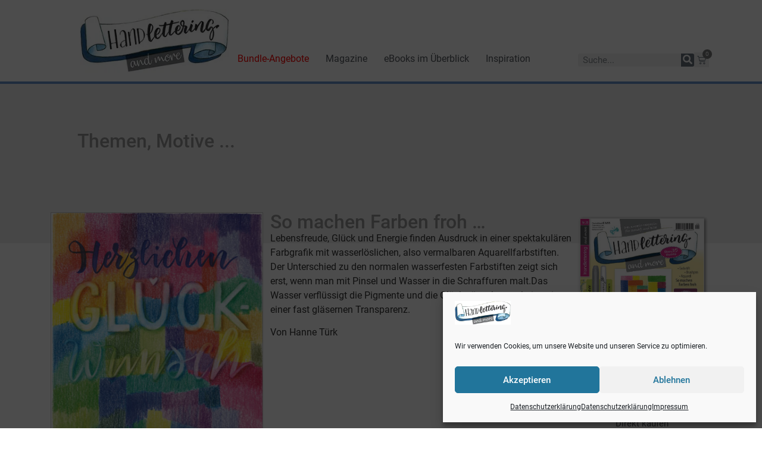

--- FILE ---
content_type: text/html; charset=UTF-8
request_url: https://handletteringandmore.de/tipps_themen/so-machen-farben-froh-2/
body_size: 21511
content:
<!doctype html>
<html lang="de">
<head>
	<meta charset="UTF-8">
	<meta name="viewport" content="width=device-width, initial-scale=1">
	<link rel="profile" href="https://gmpg.org/xfn/11">
	<meta name='robots' content='index, follow, max-image-preview:large, max-snippet:-1, max-video-preview:-1' />

	<!-- This site is optimized with the Yoast SEO plugin v26.7 - https://yoast.com/wordpress/plugins/seo/ -->
	<title>So machen Farben froh … - Handlettering and more</title>
	<link rel="canonical" href="https://handletteringandmore.de/tipps_themen/so-machen-farben-froh-2/" />
	<meta property="og:locale" content="de_DE" />
	<meta property="og:type" content="article" />
	<meta property="og:title" content="So machen Farben froh … - Handlettering and more" />
	<meta property="og:description" content="Lebensfreude, Glück und Energie finden Ausdruck in einer spektakulären Farbgrafik mit wasserlöslichen, also vermalbaren Aquarellfarbstiften. Der Unterschied zu den normalen wasserfesten Farbstiften zeigt sich erst, wenn man mit Pinsel und Wasser in die Schraffuren malt.Das Wasser verflüssigt die Pigmente und die Glückwünsche erscheinen in einer fast gläsernen Transparenz. Von Hanne Türk" />
	<meta property="og:url" content="https://handletteringandmore.de/tipps_themen/so-machen-farben-froh-2/" />
	<meta property="og:site_name" content="Handlettering and more" />
	<meta property="article:modified_time" content="2023-12-18T21:23:29+00:00" />
	<meta property="og:image" content="https://handletteringandmore.de/wp-content/uploads/2023/07/hndlettering-and-more-20_038_Glueckwunsch.jpg" />
	<meta property="og:image:width" content="380" />
	<meta property="og:image:height" content="426" />
	<meta property="og:image:type" content="image/jpeg" />
	<meta name="twitter:card" content="summary_large_image" />
	<meta name="twitter:label1" content="Geschätzte Lesezeit" />
	<meta name="twitter:data1" content="1 Minute" />
	<script type="application/ld+json" class="yoast-schema-graph">{"@context":"https://schema.org","@graph":[{"@type":"WebPage","@id":"https://handletteringandmore.de/tipps_themen/so-machen-farben-froh-2/","url":"https://handletteringandmore.de/tipps_themen/so-machen-farben-froh-2/","name":"So machen Farben froh … - Handlettering and more","isPartOf":{"@id":"https://handletteringandmore.de/#website"},"primaryImageOfPage":{"@id":"https://handletteringandmore.de/tipps_themen/so-machen-farben-froh-2/#primaryimage"},"image":{"@id":"https://handletteringandmore.de/tipps_themen/so-machen-farben-froh-2/#primaryimage"},"thumbnailUrl":"https://handletteringandmore.de/wp-content/uploads/2023/07/hndlettering-and-more-20_038_Glueckwunsch.jpg","datePublished":"2023-07-06T09:44:00+00:00","dateModified":"2023-12-18T21:23:29+00:00","breadcrumb":{"@id":"https://handletteringandmore.de/tipps_themen/so-machen-farben-froh-2/#breadcrumb"},"inLanguage":"de","potentialAction":[{"@type":"ReadAction","target":["https://handletteringandmore.de/tipps_themen/so-machen-farben-froh-2/"]}]},{"@type":"ImageObject","inLanguage":"de","@id":"https://handletteringandmore.de/tipps_themen/so-machen-farben-froh-2/#primaryimage","url":"https://handletteringandmore.de/wp-content/uploads/2023/07/hndlettering-and-more-20_038_Glueckwunsch.jpg","contentUrl":"https://handletteringandmore.de/wp-content/uploads/2023/07/hndlettering-and-more-20_038_Glueckwunsch.jpg","width":380,"height":426,"caption":"handlettering-and-more-20_038_Glückwunsch"},{"@type":"BreadcrumbList","@id":"https://handletteringandmore.de/tipps_themen/so-machen-farben-froh-2/#breadcrumb","itemListElement":[{"@type":"ListItem","position":1,"name":"Startseite","item":"https://handletteringandmore.de/"},{"@type":"ListItem","position":2,"name":"Tipps &amp; Themen","item":"https://handletteringandmore.de/tipps_themen/"},{"@type":"ListItem","position":3,"name":"So machen Farben froh …"}]},{"@type":"WebSite","@id":"https://handletteringandmore.de/#website","url":"https://handletteringandmore.de/","name":"Handlettering and more","description":"Das Kreativmagazin für Schrift und Bild","publisher":{"@id":"https://handletteringandmore.de/#organization"},"potentialAction":[{"@type":"SearchAction","target":{"@type":"EntryPoint","urlTemplate":"https://handletteringandmore.de/?s={search_term_string}"},"query-input":{"@type":"PropertyValueSpecification","valueRequired":true,"valueName":"search_term_string"}}],"inLanguage":"de"},{"@type":"Organization","@id":"https://handletteringandmore.de/#organization","name":"Handlettering and more","url":"https://handletteringandmore.de/","logo":{"@type":"ImageObject","inLanguage":"de","@id":"https://handletteringandmore.de/#/schema/logo/image/","url":"https://handletteringandmore.de/wp-content/uploads/2021/10/HL_Webseite_header_300.webp","contentUrl":"https://handletteringandmore.de/wp-content/uploads/2021/10/HL_Webseite_header_300.webp","width":300,"height":128,"caption":"Handlettering and more"},"image":{"@id":"https://handletteringandmore.de/#/schema/logo/image/"}}]}</script>
	<!-- / Yoast SEO plugin. -->


<link rel="preload" as="font" href="/wp-content/uploads/2023/07/roboto-light-webfont.woff" data-wpacu-preload-local-font="1" crossorigin>
<link rel="preload" as="font" href="/wp-content/uploads/2023/07/roboto-medium-webfont.woff" data-wpacu-preload-local-font="1" crossorigin>
<link rel="preload" as="font" href="/wp-content/uploads/2023/07/roboto-regular-webfont.woff" data-wpacu-preload-local-font="1" crossorigin>
<link rel="preload" as="font" href="/wp-content/uploads/2023/07/robotocondensed-light-webfont.woff" data-wpacu-preload-local-font="1" crossorigin>
<link rel="preload" as="font" href="/wp-content/uploads/2023/07/robotocondensed-regular-webfont.woff" data-wpacu-preload-local-font="1" crossorigin>
<style id='wp-img-auto-sizes-contain-inline-css'>
img:is([sizes=auto i],[sizes^="auto," i]){contain-intrinsic-size:3000px 1500px}
/*# sourceURL=wp-img-auto-sizes-contain-inline-css */
</style>
<link rel='stylesheet' id='wdp_cart-summary-css' href='https://handletteringandmore.de/wp-content/plugins/advanced-dynamic-pricing-for-woocommerce/BaseVersion/assets/css/cart-summary.css?ver=4.10.5' media='all' />
<link rel='stylesheet' id='woosb-blocks-css' href='https://handletteringandmore.de/wp-content/plugins/woo-product-bundle/assets/css/blocks.css?ver=8.4.2' media='all' />
<link rel='stylesheet' id='wp-block-library-css' href='https://handletteringandmore.de/wp-includes/css/dist/block-library/style.min.css?ver=6.9' media='all' />
<style id='filebird-block-filebird-gallery-style-inline-css'>
ul.filebird-block-filebird-gallery{margin:auto!important;padding:0!important;width:100%}ul.filebird-block-filebird-gallery.layout-grid{display:grid;grid-gap:20px;align-items:stretch;grid-template-columns:repeat(var(--columns),1fr);justify-items:stretch}ul.filebird-block-filebird-gallery.layout-grid li img{border:1px solid #ccc;box-shadow:2px 2px 6px 0 rgba(0,0,0,.3);height:100%;max-width:100%;-o-object-fit:cover;object-fit:cover;width:100%}ul.filebird-block-filebird-gallery.layout-masonry{-moz-column-count:var(--columns);-moz-column-gap:var(--space);column-gap:var(--space);-moz-column-width:var(--min-width);columns:var(--min-width) var(--columns);display:block;overflow:auto}ul.filebird-block-filebird-gallery.layout-masonry li{margin-bottom:var(--space)}ul.filebird-block-filebird-gallery li{list-style:none}ul.filebird-block-filebird-gallery li figure{height:100%;margin:0;padding:0;position:relative;width:100%}ul.filebird-block-filebird-gallery li figure figcaption{background:linear-gradient(0deg,rgba(0,0,0,.7),rgba(0,0,0,.3) 70%,transparent);bottom:0;box-sizing:border-box;color:#fff;font-size:.8em;margin:0;max-height:100%;overflow:auto;padding:3em .77em .7em;position:absolute;text-align:center;width:100%;z-index:2}ul.filebird-block-filebird-gallery li figure figcaption a{color:inherit}

/*# sourceURL=https://handletteringandmore.de/wp-content/plugins/filebird/blocks/filebird-gallery/build/style-index.css */
</style>
<style id='global-styles-inline-css'>
:root{--wp--preset--aspect-ratio--square: 1;--wp--preset--aspect-ratio--4-3: 4/3;--wp--preset--aspect-ratio--3-4: 3/4;--wp--preset--aspect-ratio--3-2: 3/2;--wp--preset--aspect-ratio--2-3: 2/3;--wp--preset--aspect-ratio--16-9: 16/9;--wp--preset--aspect-ratio--9-16: 9/16;--wp--preset--color--black: #000000;--wp--preset--color--cyan-bluish-gray: #abb8c3;--wp--preset--color--white: #ffffff;--wp--preset--color--pale-pink: #f78da7;--wp--preset--color--vivid-red: #cf2e2e;--wp--preset--color--luminous-vivid-orange: #ff6900;--wp--preset--color--luminous-vivid-amber: #fcb900;--wp--preset--color--light-green-cyan: #7bdcb5;--wp--preset--color--vivid-green-cyan: #00d084;--wp--preset--color--pale-cyan-blue: #8ed1fc;--wp--preset--color--vivid-cyan-blue: #0693e3;--wp--preset--color--vivid-purple: #9b51e0;--wp--preset--gradient--vivid-cyan-blue-to-vivid-purple: linear-gradient(135deg,rgb(6,147,227) 0%,rgb(155,81,224) 100%);--wp--preset--gradient--light-green-cyan-to-vivid-green-cyan: linear-gradient(135deg,rgb(122,220,180) 0%,rgb(0,208,130) 100%);--wp--preset--gradient--luminous-vivid-amber-to-luminous-vivid-orange: linear-gradient(135deg,rgb(252,185,0) 0%,rgb(255,105,0) 100%);--wp--preset--gradient--luminous-vivid-orange-to-vivid-red: linear-gradient(135deg,rgb(255,105,0) 0%,rgb(207,46,46) 100%);--wp--preset--gradient--very-light-gray-to-cyan-bluish-gray: linear-gradient(135deg,rgb(238,238,238) 0%,rgb(169,184,195) 100%);--wp--preset--gradient--cool-to-warm-spectrum: linear-gradient(135deg,rgb(74,234,220) 0%,rgb(151,120,209) 20%,rgb(207,42,186) 40%,rgb(238,44,130) 60%,rgb(251,105,98) 80%,rgb(254,248,76) 100%);--wp--preset--gradient--blush-light-purple: linear-gradient(135deg,rgb(255,206,236) 0%,rgb(152,150,240) 100%);--wp--preset--gradient--blush-bordeaux: linear-gradient(135deg,rgb(254,205,165) 0%,rgb(254,45,45) 50%,rgb(107,0,62) 100%);--wp--preset--gradient--luminous-dusk: linear-gradient(135deg,rgb(255,203,112) 0%,rgb(199,81,192) 50%,rgb(65,88,208) 100%);--wp--preset--gradient--pale-ocean: linear-gradient(135deg,rgb(255,245,203) 0%,rgb(182,227,212) 50%,rgb(51,167,181) 100%);--wp--preset--gradient--electric-grass: linear-gradient(135deg,rgb(202,248,128) 0%,rgb(113,206,126) 100%);--wp--preset--gradient--midnight: linear-gradient(135deg,rgb(2,3,129) 0%,rgb(40,116,252) 100%);--wp--preset--font-size--small: 13px;--wp--preset--font-size--medium: 20px;--wp--preset--font-size--large: 36px;--wp--preset--font-size--x-large: 42px;--wp--preset--spacing--20: 0.44rem;--wp--preset--spacing--30: 0.67rem;--wp--preset--spacing--40: 1rem;--wp--preset--spacing--50: 1.5rem;--wp--preset--spacing--60: 2.25rem;--wp--preset--spacing--70: 3.38rem;--wp--preset--spacing--80: 5.06rem;--wp--preset--shadow--natural: 6px 6px 9px rgba(0, 0, 0, 0.2);--wp--preset--shadow--deep: 12px 12px 50px rgba(0, 0, 0, 0.4);--wp--preset--shadow--sharp: 6px 6px 0px rgba(0, 0, 0, 0.2);--wp--preset--shadow--outlined: 6px 6px 0px -3px rgb(255, 255, 255), 6px 6px rgb(0, 0, 0);--wp--preset--shadow--crisp: 6px 6px 0px rgb(0, 0, 0);}:root { --wp--style--global--content-size: 800px;--wp--style--global--wide-size: 1200px; }:where(body) { margin: 0; }.wp-site-blocks > .alignleft { float: left; margin-right: 2em; }.wp-site-blocks > .alignright { float: right; margin-left: 2em; }.wp-site-blocks > .aligncenter { justify-content: center; margin-left: auto; margin-right: auto; }:where(.wp-site-blocks) > * { margin-block-start: 24px; margin-block-end: 0; }:where(.wp-site-blocks) > :first-child { margin-block-start: 0; }:where(.wp-site-blocks) > :last-child { margin-block-end: 0; }:root { --wp--style--block-gap: 24px; }:root :where(.is-layout-flow) > :first-child{margin-block-start: 0;}:root :where(.is-layout-flow) > :last-child{margin-block-end: 0;}:root :where(.is-layout-flow) > *{margin-block-start: 24px;margin-block-end: 0;}:root :where(.is-layout-constrained) > :first-child{margin-block-start: 0;}:root :where(.is-layout-constrained) > :last-child{margin-block-end: 0;}:root :where(.is-layout-constrained) > *{margin-block-start: 24px;margin-block-end: 0;}:root :where(.is-layout-flex){gap: 24px;}:root :where(.is-layout-grid){gap: 24px;}.is-layout-flow > .alignleft{float: left;margin-inline-start: 0;margin-inline-end: 2em;}.is-layout-flow > .alignright{float: right;margin-inline-start: 2em;margin-inline-end: 0;}.is-layout-flow > .aligncenter{margin-left: auto !important;margin-right: auto !important;}.is-layout-constrained > .alignleft{float: left;margin-inline-start: 0;margin-inline-end: 2em;}.is-layout-constrained > .alignright{float: right;margin-inline-start: 2em;margin-inline-end: 0;}.is-layout-constrained > .aligncenter{margin-left: auto !important;margin-right: auto !important;}.is-layout-constrained > :where(:not(.alignleft):not(.alignright):not(.alignfull)){max-width: var(--wp--style--global--content-size);margin-left: auto !important;margin-right: auto !important;}.is-layout-constrained > .alignwide{max-width: var(--wp--style--global--wide-size);}body .is-layout-flex{display: flex;}.is-layout-flex{flex-wrap: wrap;align-items: center;}.is-layout-flex > :is(*, div){margin: 0;}body .is-layout-grid{display: grid;}.is-layout-grid > :is(*, div){margin: 0;}body{padding-top: 0px;padding-right: 0px;padding-bottom: 0px;padding-left: 0px;}a:where(:not(.wp-element-button)){text-decoration: underline;}:root :where(.wp-element-button, .wp-block-button__link){background-color: #32373c;border-width: 0;color: #fff;font-family: inherit;font-size: inherit;font-style: inherit;font-weight: inherit;letter-spacing: inherit;line-height: inherit;padding-top: calc(0.667em + 2px);padding-right: calc(1.333em + 2px);padding-bottom: calc(0.667em + 2px);padding-left: calc(1.333em + 2px);text-decoration: none;text-transform: inherit;}.has-black-color{color: var(--wp--preset--color--black) !important;}.has-cyan-bluish-gray-color{color: var(--wp--preset--color--cyan-bluish-gray) !important;}.has-white-color{color: var(--wp--preset--color--white) !important;}.has-pale-pink-color{color: var(--wp--preset--color--pale-pink) !important;}.has-vivid-red-color{color: var(--wp--preset--color--vivid-red) !important;}.has-luminous-vivid-orange-color{color: var(--wp--preset--color--luminous-vivid-orange) !important;}.has-luminous-vivid-amber-color{color: var(--wp--preset--color--luminous-vivid-amber) !important;}.has-light-green-cyan-color{color: var(--wp--preset--color--light-green-cyan) !important;}.has-vivid-green-cyan-color{color: var(--wp--preset--color--vivid-green-cyan) !important;}.has-pale-cyan-blue-color{color: var(--wp--preset--color--pale-cyan-blue) !important;}.has-vivid-cyan-blue-color{color: var(--wp--preset--color--vivid-cyan-blue) !important;}.has-vivid-purple-color{color: var(--wp--preset--color--vivid-purple) !important;}.has-black-background-color{background-color: var(--wp--preset--color--black) !important;}.has-cyan-bluish-gray-background-color{background-color: var(--wp--preset--color--cyan-bluish-gray) !important;}.has-white-background-color{background-color: var(--wp--preset--color--white) !important;}.has-pale-pink-background-color{background-color: var(--wp--preset--color--pale-pink) !important;}.has-vivid-red-background-color{background-color: var(--wp--preset--color--vivid-red) !important;}.has-luminous-vivid-orange-background-color{background-color: var(--wp--preset--color--luminous-vivid-orange) !important;}.has-luminous-vivid-amber-background-color{background-color: var(--wp--preset--color--luminous-vivid-amber) !important;}.has-light-green-cyan-background-color{background-color: var(--wp--preset--color--light-green-cyan) !important;}.has-vivid-green-cyan-background-color{background-color: var(--wp--preset--color--vivid-green-cyan) !important;}.has-pale-cyan-blue-background-color{background-color: var(--wp--preset--color--pale-cyan-blue) !important;}.has-vivid-cyan-blue-background-color{background-color: var(--wp--preset--color--vivid-cyan-blue) !important;}.has-vivid-purple-background-color{background-color: var(--wp--preset--color--vivid-purple) !important;}.has-black-border-color{border-color: var(--wp--preset--color--black) !important;}.has-cyan-bluish-gray-border-color{border-color: var(--wp--preset--color--cyan-bluish-gray) !important;}.has-white-border-color{border-color: var(--wp--preset--color--white) !important;}.has-pale-pink-border-color{border-color: var(--wp--preset--color--pale-pink) !important;}.has-vivid-red-border-color{border-color: var(--wp--preset--color--vivid-red) !important;}.has-luminous-vivid-orange-border-color{border-color: var(--wp--preset--color--luminous-vivid-orange) !important;}.has-luminous-vivid-amber-border-color{border-color: var(--wp--preset--color--luminous-vivid-amber) !important;}.has-light-green-cyan-border-color{border-color: var(--wp--preset--color--light-green-cyan) !important;}.has-vivid-green-cyan-border-color{border-color: var(--wp--preset--color--vivid-green-cyan) !important;}.has-pale-cyan-blue-border-color{border-color: var(--wp--preset--color--pale-cyan-blue) !important;}.has-vivid-cyan-blue-border-color{border-color: var(--wp--preset--color--vivid-cyan-blue) !important;}.has-vivid-purple-border-color{border-color: var(--wp--preset--color--vivid-purple) !important;}.has-vivid-cyan-blue-to-vivid-purple-gradient-background{background: var(--wp--preset--gradient--vivid-cyan-blue-to-vivid-purple) !important;}.has-light-green-cyan-to-vivid-green-cyan-gradient-background{background: var(--wp--preset--gradient--light-green-cyan-to-vivid-green-cyan) !important;}.has-luminous-vivid-amber-to-luminous-vivid-orange-gradient-background{background: var(--wp--preset--gradient--luminous-vivid-amber-to-luminous-vivid-orange) !important;}.has-luminous-vivid-orange-to-vivid-red-gradient-background{background: var(--wp--preset--gradient--luminous-vivid-orange-to-vivid-red) !important;}.has-very-light-gray-to-cyan-bluish-gray-gradient-background{background: var(--wp--preset--gradient--very-light-gray-to-cyan-bluish-gray) !important;}.has-cool-to-warm-spectrum-gradient-background{background: var(--wp--preset--gradient--cool-to-warm-spectrum) !important;}.has-blush-light-purple-gradient-background{background: var(--wp--preset--gradient--blush-light-purple) !important;}.has-blush-bordeaux-gradient-background{background: var(--wp--preset--gradient--blush-bordeaux) !important;}.has-luminous-dusk-gradient-background{background: var(--wp--preset--gradient--luminous-dusk) !important;}.has-pale-ocean-gradient-background{background: var(--wp--preset--gradient--pale-ocean) !important;}.has-electric-grass-gradient-background{background: var(--wp--preset--gradient--electric-grass) !important;}.has-midnight-gradient-background{background: var(--wp--preset--gradient--midnight) !important;}.has-small-font-size{font-size: var(--wp--preset--font-size--small) !important;}.has-medium-font-size{font-size: var(--wp--preset--font-size--medium) !important;}.has-large-font-size{font-size: var(--wp--preset--font-size--large) !important;}.has-x-large-font-size{font-size: var(--wp--preset--font-size--x-large) !important;}
:root :where(.wp-block-pullquote){font-size: 1.5em;line-height: 1.6;}
/*# sourceURL=global-styles-inline-css */
</style>
<link rel='stylesheet' id='woocommerce-layout-css' href='https://handletteringandmore.de/wp-content/plugins/woocommerce/assets/css/woocommerce-layout.css?ver=10.4.3' media='all' />
<link rel='stylesheet' id='woocommerce-smallscreen-css' href='https://handletteringandmore.de/wp-content/plugins/woocommerce/assets/css/woocommerce-smallscreen.css?ver=10.4.3' media='only screen and (max-width: 768px)' />
<link rel='stylesheet' id='woocommerce-general-css' href='https://handletteringandmore.de/wp-content/plugins/woocommerce/assets/css/woocommerce.css?ver=10.4.3' media='all' />
<style id='woocommerce-inline-inline-css'>
.woocommerce form .form-row .required { visibility: visible; }
/*# sourceURL=woocommerce-inline-inline-css */
</style>
<link rel='stylesheet' id='cmplz-general-css' href='https://handletteringandmore.de/wp-content/plugins/complianz-gdpr/assets/css/cookieblocker.min.css?ver=1767597981' media='all' />
<link rel='stylesheet' id='woosb-frontend-css' href='https://handletteringandmore.de/wp-content/plugins/woo-product-bundle/assets/css/frontend.css?ver=8.4.2' media='all' />
<link rel='stylesheet' id='hello-elementor-css' href='https://handletteringandmore.de/wp-content/themes/hello-elementor/assets/css/reset.css?ver=3.4.5' media='all' />
<link rel='stylesheet' id='hello-elementor-theme-style-css' href='https://handletteringandmore.de/wp-content/themes/hello-elementor/assets/css/theme.css?ver=3.4.5' media='all' />
<link rel='stylesheet' id='hello-elementor-header-footer-css' href='https://handletteringandmore.de/wp-content/themes/hello-elementor/assets/css/header-footer.css?ver=3.4.5' media='all' />
<link rel='stylesheet' id='elementor-frontend-css' href='https://handletteringandmore.de/wp-content/plugins/elementor/assets/css/frontend.min.css?ver=3.34.0' media='all' />
<style id='elementor-frontend-inline-css'>

				.elementor-widget-woocommerce-checkout-page .woocommerce table.woocommerce-checkout-review-order-table {
				    margin: var(--sections-margin, 24px 0 24px 0);
				    padding: var(--sections-padding, 16px 16px);
				}
				.elementor-widget-woocommerce-checkout-page .woocommerce table.woocommerce-checkout-review-order-table .cart_item td.product-name {
				    padding-right: 20px;
				}
				.elementor-widget-woocommerce-checkout-page .woocommerce .woocommerce-checkout #payment {
					border: none;
					padding: 0;
				}
				.elementor-widget-woocommerce-checkout-page .woocommerce .e-checkout__order_review-2 {
					background: var(--sections-background-color, #ffffff);
				    border-radius: var(--sections-border-radius, 3px);
				    padding: var(--sections-padding, 16px 30px);
				    margin: var(--sections-margin, 0 0 24px 0);
				    border-style: var(--sections-border-type, solid);
				    border-color: var(--sections-border-color, #D5D8DC);
				    border-width: 1px;
				    display: block;
				}
				.elementor-widget-woocommerce-checkout-page .woocommerce-checkout .place-order {
					display: -webkit-box;
					display: -ms-flexbox;
					display: flex;
					-webkit-box-orient: vertical;
					-webkit-box-direction: normal;
					-ms-flex-direction: column;
					flex-direction: column;
					-ms-flex-wrap: wrap;
					flex-wrap: wrap;
					padding: 0;
					margin-bottom: 0;
					margin-top: 1em;
					-webkit-box-align: var(--place-order-title-alignment, stretch);
					-ms-flex-align: var(--place-order-title-alignment, stretch);
					align-items: var(--place-order-title-alignment, stretch); 
				}
				.elementor-widget-woocommerce-checkout-page .woocommerce-checkout #place_order {
					background-color: #5bc0de;
					width: var(--purchase-button-width, auto);
					float: none;
					color: var(--purchase-button-normal-text-color, #ffffff);
					min-height: auto;
					padding: var(--purchase-button-padding, 1em 1em);
					border-radius: var(--purchase-button-border-radius, 3px); 
		        }
		        .elementor-widget-woocommerce-checkout-page .woocommerce-checkout #place_order:hover {
					background-color: #5bc0de;
					color: var(--purchase-button-hover-text-color, #ffffff);
					border-color: var(--purchase-button-hover-border-color, #5bc0de);
					-webkit-transition-duration: var(--purchase-button-hover-transition-duration, 0.3s);
					-o-transition-duration: var(--purchase-button-hover-transition-duration, 0.3s);
					transition-duration: var(--purchase-button-hover-transition-duration, 0.3s); 
                }
			
/*# sourceURL=elementor-frontend-inline-css */
</style>
<link rel='stylesheet' id='elementor-post-109-css' href='https://handletteringandmore.de/wp-content/uploads/elementor/css/post-109.css?ver=1768475542' media='all' />
<link rel='stylesheet' id='widget-image-css' href='https://handletteringandmore.de/wp-content/plugins/elementor/assets/css/widget-image.min.css?ver=3.34.0' media='all' />
<link rel='stylesheet' id='widget-nav-menu-css' href='https://handletteringandmore.de/wp-content/plugins/elementor-pro/assets/css/widget-nav-menu.min.css?ver=3.33.1' media='all' />
<link rel='stylesheet' id='widget-search-form-css' href='https://handletteringandmore.de/wp-content/plugins/elementor-pro/assets/css/widget-search-form.min.css?ver=3.33.1' media='all' />
<link rel='stylesheet' id='elementor-icons-shared-0-css' href='https://handletteringandmore.de/wp-content/plugins/elementor/assets/lib/font-awesome/css/fontawesome.min.css?ver=5.15.3' media='all' />
<link rel='stylesheet' id='elementor-icons-fa-solid-css' href='https://handletteringandmore.de/wp-content/plugins/elementor/assets/lib/font-awesome/css/solid.min.css?ver=5.15.3' media='all' />
<link rel='stylesheet' id='widget-woocommerce-menu-cart-css' href='https://handletteringandmore.de/wp-content/plugins/elementor-pro/assets/css/widget-woocommerce-menu-cart.min.css?ver=3.33.1' media='all' />
<link rel='stylesheet' id='widget-heading-css' href='https://handletteringandmore.de/wp-content/plugins/elementor/assets/css/widget-heading.min.css?ver=3.34.0' media='all' />
<link rel='stylesheet' id='dce-style-css' href='https://handletteringandmore.de/wp-content/plugins/dynamic-content-for-elementor/assets/css/style.css?ver=2.10.4' media='all' />
<link rel='stylesheet' id='dce-dynamic-posts-css' href='https://handletteringandmore.de/wp-content/plugins/dynamic-content-for-elementor/assets/css/dynamic-posts.css?ver=2.10.4' media='all' />
<link rel='stylesheet' id='dce-dynamicPosts-grid-css' href='https://handletteringandmore.de/wp-content/plugins/dynamic-content-for-elementor/assets/css/dynamic-posts-skin-grid.css?ver=2.10.4' media='all' />
<link rel='stylesheet' id='swiper-css' href='https://handletteringandmore.de/wp-content/plugins/elementor/assets/lib/swiper/v8/css/swiper.min.css?ver=8.4.5' media='all' />
<link rel='stylesheet' id='e-swiper-css' href='https://handletteringandmore.de/wp-content/plugins/elementor/assets/css/conditionals/e-swiper.min.css?ver=3.34.0' media='all' />
<link rel='stylesheet' id='widget-loop-common-css' href='https://handletteringandmore.de/wp-content/plugins/elementor-pro/assets/css/widget-loop-common.min.css?ver=3.33.1' media='all' />
<link rel='stylesheet' id='widget-loop-carousel-css' href='https://handletteringandmore.de/wp-content/plugins/elementor-pro/assets/css/widget-loop-carousel.min.css?ver=3.33.1' media='all' />
<link rel='stylesheet' id='widget-spacer-css' href='https://handletteringandmore.de/wp-content/plugins/elementor/assets/css/widget-spacer.min.css?ver=3.34.0' media='all' />
<link rel='stylesheet' id='e-animation-fadeInDown-css' href='https://handletteringandmore.de/wp-content/plugins/elementor/assets/lib/animations/styles/fadeInDown.min.css?ver=3.34.0' media='all' />
<link rel='stylesheet' id='e-popup-css' href='https://handletteringandmore.de/wp-content/plugins/elementor-pro/assets/css/conditionals/popup.min.css?ver=3.33.1' media='all' />
<link rel='stylesheet' id='widget-login-css' href='https://handletteringandmore.de/wp-content/plugins/elementor-pro/assets/css/widget-login.min.css?ver=3.33.1' media='all' />
<link rel='stylesheet' id='widget-form-css' href='https://handletteringandmore.de/wp-content/plugins/elementor-pro/assets/css/widget-form.min.css?ver=3.33.1' media='all' />
<link rel='stylesheet' id='elementor-icons-css' href='https://handletteringandmore.de/wp-content/plugins/elementor/assets/lib/eicons/css/elementor-icons.min.css?ver=5.45.0' media='all' />
<link rel='stylesheet' id='dashicons-css' href='https://handletteringandmore.de/wp-includes/css/dashicons.min.css?ver=6.9' media='all' />
<link rel='stylesheet' id='elementor-post-4586-css' href='https://handletteringandmore.de/wp-content/uploads/elementor/css/post-4586.css?ver=1768475542' media='all' />
<link rel='stylesheet' id='elementor-post-316-css' href='https://handletteringandmore.de/wp-content/uploads/elementor/css/post-316.css?ver=1768475542' media='all' />
<link rel='stylesheet' id='elementor-post-3682-css' href='https://handletteringandmore.de/wp-content/uploads/elementor/css/post-3682.css?ver=1768475750' media='all' />
<link rel='stylesheet' id='elementor-post-3731-css' href='https://handletteringandmore.de/wp-content/uploads/elementor/css/post-3731.css?ver=1768475543' media='all' />
<link rel='stylesheet' id='elementor-post-2892-css' href='https://handletteringandmore.de/wp-content/uploads/elementor/css/post-2892.css?ver=1768475543' media='all' />
<link rel='stylesheet' id='mollie-applepaydirect-css' href='https://handletteringandmore.de/wp-content/plugins/mollie-payments-for-woocommerce/public/css/mollie-applepaydirect.min.css?ver=1767597987' media='screen' />
<link rel='stylesheet' id='woocommerce-gzd-layout-css' href='https://handletteringandmore.de/wp-content/plugins/woocommerce-germanized/build/static/layout-styles.css?ver=3.20.4' media='all' />
<style id='woocommerce-gzd-layout-inline-css'>
.woocommerce-checkout .shop_table { background-color: #eeeeee; } .product p.deposit-packaging-type { font-size: 1.25em !important; } p.woocommerce-shipping-destination { display: none; }
                .wc-gzd-nutri-score-value-a {
                    background: url(https://handletteringandmore.de/wp-content/plugins/woocommerce-germanized/assets/images/nutri-score-a.svg) no-repeat;
                }
                .wc-gzd-nutri-score-value-b {
                    background: url(https://handletteringandmore.de/wp-content/plugins/woocommerce-germanized/assets/images/nutri-score-b.svg) no-repeat;
                }
                .wc-gzd-nutri-score-value-c {
                    background: url(https://handletteringandmore.de/wp-content/plugins/woocommerce-germanized/assets/images/nutri-score-c.svg) no-repeat;
                }
                .wc-gzd-nutri-score-value-d {
                    background: url(https://handletteringandmore.de/wp-content/plugins/woocommerce-germanized/assets/images/nutri-score-d.svg) no-repeat;
                }
                .wc-gzd-nutri-score-value-e {
                    background: url(https://handletteringandmore.de/wp-content/plugins/woocommerce-germanized/assets/images/nutri-score-e.svg) no-repeat;
                }
            
/*# sourceURL=woocommerce-gzd-layout-inline-css */
</style>
<link rel='stylesheet' id='wdp_pricing-table-css' href='https://handletteringandmore.de/wp-content/plugins/advanced-dynamic-pricing-for-woocommerce/BaseVersion/assets/css/pricing-table.css?ver=4.10.5' media='all' />
<link rel='stylesheet' id='wdp_deals-table-css' href='https://handletteringandmore.de/wp-content/plugins/advanced-dynamic-pricing-for-woocommerce/BaseVersion/assets/css/deals-table.css?ver=4.10.5' media='all' />
<script src="https://handletteringandmore.de/wp-includes/js/jquery/jquery.min.js?ver=3.7.1" id="jquery-core-js"></script>
<script src="https://handletteringandmore.de/wp-includes/js/jquery/jquery-migrate.min.js?ver=3.4.1" id="jquery-migrate-js"></script>
<script id="3d-flip-book-client-locale-loader-js-extra">
var FB3D_CLIENT_LOCALE = {"ajaxurl":"https://handletteringandmore.de/wp-admin/admin-ajax.php","dictionary":{"Table of contents":"Table of contents","Close":"Close","Bookmarks":"Bookmarks","Thumbnails":"Thumbnails","Search":"Search","Share":"Share","Facebook":"Facebook","Twitter":"Twitter","Email":"Email","Play":"Play","Previous page":"Previous page","Next page":"Next page","Zoom in":"Zoom in","Zoom out":"Zoom out","Fit view":"Fit view","Auto play":"Auto play","Full screen":"Full screen","More":"More","Smart pan":"Smart pan","Single page":"Single page","Sounds":"Sounds","Stats":"Stats","Print":"Print","Download":"Download","Goto first page":"Goto first page","Goto last page":"Goto last page"},"images":"https://handletteringandmore.de/wp-content/plugins/interactive-3d-flipbook-powered-physics-engine/assets/images/","jsData":{"urls":[],"posts":{"ids_mis":[],"ids":[]},"pages":[],"firstPages":[],"bookCtrlProps":[],"bookTemplates":[]},"key":"3d-flip-book","pdfJS":{"pdfJsLib":"https://handletteringandmore.de/wp-content/plugins/interactive-3d-flipbook-powered-physics-engine/assets/js/pdf.min.js?ver=4.3.136","pdfJsWorker":"https://handletteringandmore.de/wp-content/plugins/interactive-3d-flipbook-powered-physics-engine/assets/js/pdf.worker.js?ver=4.3.136","stablePdfJsLib":"https://handletteringandmore.de/wp-content/plugins/interactive-3d-flipbook-powered-physics-engine/assets/js/stable/pdf.min.js?ver=2.5.207","stablePdfJsWorker":"https://handletteringandmore.de/wp-content/plugins/interactive-3d-flipbook-powered-physics-engine/assets/js/stable/pdf.worker.js?ver=2.5.207","pdfJsCMapUrl":"https://handletteringandmore.de/wp-content/plugins/interactive-3d-flipbook-powered-physics-engine/assets/cmaps/"},"cacheurl":"https://handletteringandmore.de/wp-content/uploads/3d-flip-book/cache/","pluginsurl":"https://handletteringandmore.de/wp-content/plugins/","pluginurl":"https://handletteringandmore.de/wp-content/plugins/interactive-3d-flipbook-powered-physics-engine/","thumbnailSize":{"width":"150","height":"150"},"version":"1.16.17"};
//# sourceURL=3d-flip-book-client-locale-loader-js-extra
</script>
<script src="https://handletteringandmore.de/wp-content/plugins/interactive-3d-flipbook-powered-physics-engine/assets/js/client-locale-loader.js?ver=1.16.17" id="3d-flip-book-client-locale-loader-js" async data-wp-strategy="async"></script>
<script src="https://handletteringandmore.de/wp-content/plugins/woocommerce/assets/js/jquery-blockui/jquery.blockUI.min.js?ver=2.7.0-wc.10.4.3" id="wc-jquery-blockui-js" defer data-wp-strategy="defer"></script>
<script id="wc-add-to-cart-js-extra">
var wc_add_to_cart_params = {"ajax_url":"/wp-admin/admin-ajax.php","wc_ajax_url":"/?wc-ajax=%%endpoint%%","i18n_view_cart":"Warenkorb anzeigen","cart_url":"https://handletteringandmore.de/cart/","is_cart":"","cart_redirect_after_add":"yes"};
//# sourceURL=wc-add-to-cart-js-extra
</script>
<script src="https://handletteringandmore.de/wp-content/plugins/woocommerce/assets/js/frontend/add-to-cart.min.js?ver=10.4.3" id="wc-add-to-cart-js" defer data-wp-strategy="defer"></script>
<script src="https://handletteringandmore.de/wp-content/plugins/woocommerce/assets/js/js-cookie/js.cookie.min.js?ver=2.1.4-wc.10.4.3" id="wc-js-cookie-js" defer data-wp-strategy="defer"></script>
<script id="woocommerce-js-extra">
var woocommerce_params = {"ajax_url":"/wp-admin/admin-ajax.php","wc_ajax_url":"/?wc-ajax=%%endpoint%%","i18n_password_show":"Passwort anzeigen","i18n_password_hide":"Passwort ausblenden"};
//# sourceURL=woocommerce-js-extra
</script>
<script src="https://handletteringandmore.de/wp-content/plugins/woocommerce/assets/js/frontend/woocommerce.min.js?ver=10.4.3" id="woocommerce-js" defer data-wp-strategy="defer"></script>
<link rel="https://api.w.org/" href="https://handletteringandmore.de/wp-json/" /><link rel="alternate" title="JSON" type="application/json" href="https://handletteringandmore.de/wp-json/wp/v2/tipps_themen/4220" /><link rel="EditURI" type="application/rsd+xml" title="RSD" href="https://handletteringandmore.de/xmlrpc.php?rsd" />
<link rel='shortlink' href='https://handletteringandmore.de/?p=4220' />
			<style>.cmplz-hidden {
					display: none !important;
				}</style>   <!-- Google Tag Manager -->
<script>(function(w,d,s,l,i){w[l]=w[l]||[];w[l].push({'gtm.start':
new Date().getTime(),event:'gtm.js'});var f=d.getElementsByTagName(s)[0],
j=d.createElement(s),dl=l!='dataLayer'?'&l='+l:'';j.async=true;j.src=
'https://www.googletagmanager.com/gtm.js?id='+i+dl;f.parentNode.insertBefore(j,f);
})(window,document,'script','dataLayer','GTM-MQ6ZX58J');</script>
<!-- End Google Tag Manager -->
    	<noscript><style>.woocommerce-product-gallery{ opacity: 1 !important; }</style></noscript>
	        <style type="text/css">
            .wdp_bulk_table_content .wdp_pricing_table_caption { color: #6d6d6d ! important} .wdp_bulk_table_content table thead td { color: #6d6d6d ! important} .wdp_bulk_table_content table thead td { background-color: #efefef ! important} .wdp_bulk_table_content table thead td { higlight_background_color-color: #efefef ! important} .wdp_bulk_table_content table thead td { higlight_text_color: #6d6d6d ! important} .wdp_bulk_table_content table tbody td { color: #6d6d6d ! important} .wdp_bulk_table_content table tbody td { background-color: #ffffff ! important} .wdp_bulk_table_content .wdp_pricing_table_footer { color: #6d6d6d ! important}        </style>
        			<style>
				.e-con.e-parent:nth-of-type(n+4):not(.e-lazyloaded):not(.e-no-lazyload),
				.e-con.e-parent:nth-of-type(n+4):not(.e-lazyloaded):not(.e-no-lazyload) * {
					background-image: none !important;
				}
				@media screen and (max-height: 1024px) {
					.e-con.e-parent:nth-of-type(n+3):not(.e-lazyloaded):not(.e-no-lazyload),
					.e-con.e-parent:nth-of-type(n+3):not(.e-lazyloaded):not(.e-no-lazyload) * {
						background-image: none !important;
					}
				}
				@media screen and (max-height: 640px) {
					.e-con.e-parent:nth-of-type(n+2):not(.e-lazyloaded):not(.e-no-lazyload),
					.e-con.e-parent:nth-of-type(n+2):not(.e-lazyloaded):not(.e-no-lazyload) * {
						background-image: none !important;
					}
				}
			</style>
			<link rel="icon" href="https://handletteringandmore.de/wp-content/uploads/2022/04/cropped-favicon-hl3-32x32.png" sizes="32x32" />
<link rel="icon" href="https://handletteringandmore.de/wp-content/uploads/2022/04/cropped-favicon-hl3-192x192.png" sizes="192x192" />
<link rel="apple-touch-icon" href="https://handletteringandmore.de/wp-content/uploads/2022/04/cropped-favicon-hl3-180x180.png" />
<meta name="msapplication-TileImage" content="https://handletteringandmore.de/wp-content/uploads/2022/04/cropped-favicon-hl3-270x270.png" />
		<style id="wp-custom-css">
			
img {
  aspect-ratio: auto;
  width: 100%;
  object-fit: contain;
}

		</style>
		</head>
<body data-cmplz=1 class="wp-singular tipps_themen-template-default single single-tipps_themen postid-4220 wp-custom-logo wp-embed-responsive wp-theme-hello-elementor wp-child-theme-hellochildhl theme-hello-elementor woocommerce-no-js hello-elementor-default elementor-default elementor-kit-109 elementor-page-3682">

    <!-- Google Tag Manager (noscript) -->
   <noscript><iframe src="https://www.googletagmanager.com/ns.html?id=GTM-MQ6ZX58J"
height="0" width="0" style="display:none;visibility:hidden"></iframe></noscript>
    <!-- End Google Tag Manager (noscript) -->
    
<a class="skip-link screen-reader-text" href="#content">Zum Inhalt springen</a>

		<header data-elementor-type="header" data-elementor-id="4586" class="elementor elementor-4586 elementor-location-header" data-elementor-post-type="elementor_library">
			<div class="elementor-element elementor-element-2e337a87 e-con-full elementor-hidden-mobile e-flex e-con e-parent" data-id="2e337a87" data-element_type="container">
		<div class="elementor-element elementor-element-3c0d78eb e-flex e-con-boxed e-con e-child" data-id="3c0d78eb" data-element_type="container">
					<div class="e-con-inner">
				<div class="elementor-element elementor-element-1cebef16 elementor-widget__width-initial elementor-widget elementor-widget-theme-site-logo elementor-widget-image" data-id="1cebef16" data-element_type="widget" data-widget_type="theme-site-logo.default">
				<div class="elementor-widget-container">
											<a href="https://handletteringandmore.de">
			<img width="300" height="128" src="https://handletteringandmore.de/wp-content/uploads/2021/10/HL_Webseite_header_300.webp" class="attachment-medium size-medium wp-image-4594" alt="" />				</a>
											</div>
				</div>
				<div class="elementor-element elementor-element-2037ae6 elementor-widget__width-initial elementor-nav-menu--dropdown-tablet elementor-nav-menu__text-align-aside elementor-nav-menu--toggle elementor-nav-menu--burger elementor-widget elementor-widget-nav-menu" data-id="2037ae6" data-element_type="widget" data-settings="{&quot;layout&quot;:&quot;horizontal&quot;,&quot;submenu_icon&quot;:{&quot;value&quot;:&quot;&lt;i class=\&quot;fas fa-caret-down\&quot; aria-hidden=\&quot;true\&quot;&gt;&lt;\/i&gt;&quot;,&quot;library&quot;:&quot;fa-solid&quot;},&quot;toggle&quot;:&quot;burger&quot;}" data-widget_type="nav-menu.default">
				<div class="elementor-widget-container">
								<nav aria-label="Menü" class="elementor-nav-menu--main elementor-nav-menu__container elementor-nav-menu--layout-horizontal e--pointer-none">
				<ul id="menu-1-2037ae6" class="elementor-nav-menu"><li class="menu-item menu-item-type-taxonomy menu-item-object-product_cat menu-item-5041"><a href="https://handletteringandmore.de/kategorie/angebote/" class="elementor-item">Bundle-Angebote</a></li>
<li class="menu-item menu-item-type-taxonomy menu-item-object-product_cat menu-item-4324"><a href="https://handletteringandmore.de/kategorie/unsere-magazine-im-ueberblick/" class="elementor-item">Magazine</a></li>
<li class="menu-item menu-item-type-taxonomy menu-item-object-product_cat menu-item-4323"><a href="https://handletteringandmore.de/kategorie/unsere-ebooks-im-ueberblick/" class="elementor-item">eBooks im Überblick</a></li>
<li class="menu-item menu-item-type-post_type menu-item-object-page menu-item-4257"><a href="https://handletteringandmore.de/motive-themen-inspiration/" class="elementor-item">Inspiration</a></li>
</ul>			</nav>
					<div class="elementor-menu-toggle" role="button" tabindex="0" aria-label="Menu Toggle" aria-expanded="false">
			<i aria-hidden="true" role="presentation" class="elementor-menu-toggle__icon--open eicon-menu-bar"></i><i aria-hidden="true" role="presentation" class="elementor-menu-toggle__icon--close eicon-close"></i>		</div>
					<nav class="elementor-nav-menu--dropdown elementor-nav-menu__container" aria-hidden="true">
				<ul id="menu-2-2037ae6" class="elementor-nav-menu"><li class="menu-item menu-item-type-taxonomy menu-item-object-product_cat menu-item-5041"><a href="https://handletteringandmore.de/kategorie/angebote/" class="elementor-item" tabindex="-1">Bundle-Angebote</a></li>
<li class="menu-item menu-item-type-taxonomy menu-item-object-product_cat menu-item-4324"><a href="https://handletteringandmore.de/kategorie/unsere-magazine-im-ueberblick/" class="elementor-item" tabindex="-1">Magazine</a></li>
<li class="menu-item menu-item-type-taxonomy menu-item-object-product_cat menu-item-4323"><a href="https://handletteringandmore.de/kategorie/unsere-ebooks-im-ueberblick/" class="elementor-item" tabindex="-1">eBooks im Überblick</a></li>
<li class="menu-item menu-item-type-post_type menu-item-object-page menu-item-4257"><a href="https://handletteringandmore.de/motive-themen-inspiration/" class="elementor-item" tabindex="-1">Inspiration</a></li>
</ul>			</nav>
						</div>
				</div>
				<div class="elementor-element elementor-element-1f46924b elementor-search-form--skin-classic elementor-search-form--button-type-icon elementor-search-form--icon-search elementor-widget elementor-widget-search-form" data-id="1f46924b" data-element_type="widget" data-settings="{&quot;skin&quot;:&quot;classic&quot;}" data-widget_type="search-form.default">
				<div class="elementor-widget-container">
							<search role="search">
			<form class="elementor-search-form" action="https://handletteringandmore.de" method="get">
												<div class="elementor-search-form__container">
					<label class="elementor-screen-only" for="elementor-search-form-1f46924b">Suche</label>

					
					<input id="elementor-search-form-1f46924b" placeholder="Suche..." class="elementor-search-form__input" type="search" name="s" value="">
					
											<button class="elementor-search-form__submit" type="submit" aria-label="Suche">
															<i aria-hidden="true" class="fas fa-search"></i>													</button>
					
									</div>
			</form>
		</search>
						</div>
				</div>
				<div class="elementor-element elementor-element-7aca7c7a elementor-menu-cart--cart-type-mini-cart toggle-icon--cart-medium elementor-menu-cart--items-indicator-bubble elementor-menu-cart--show-remove-button-yes elementor-widget elementor-widget-woocommerce-menu-cart" data-id="7aca7c7a" data-element_type="widget" data-settings="{&quot;cart_type&quot;:&quot;mini-cart&quot;,&quot;open_cart&quot;:&quot;mouseover&quot;,&quot;automatically_open_cart&quot;:&quot;no&quot;}" data-widget_type="woocommerce-menu-cart.default">
				<div class="elementor-widget-container">
							<div class="elementor-menu-cart__wrapper">
							<div class="elementor-menu-cart__toggle_wrapper">
					<div class="elementor-menu-cart__container elementor-lightbox" aria-hidden="true">
						<div class="elementor-menu-cart__main" aria-hidden="true">
									<div class="elementor-menu-cart__close-button">
					</div>
									<div class="widget_shopping_cart_content">
															</div>
						</div>
					</div>
							<div class="elementor-menu-cart__toggle elementor-button-wrapper">
			<a id="elementor-menu-cart__toggle_button" href="#" class="elementor-menu-cart__toggle_button elementor-button elementor-size-sm" aria-expanded="false">
				<span class="elementor-button-text"><span class="woocommerce-Price-amount amount"><bdi>0,00&nbsp;<span class="woocommerce-Price-currencySymbol">&euro;</span></bdi></span></span>
				<span class="elementor-button-icon">
					<span class="elementor-button-icon-qty" data-counter="0">0</span>
					<i class="eicon-cart-medium"></i>					<span class="elementor-screen-only">Warenkorb</span>
				</span>
			</a>
		</div>
						</div>
					</div> <!-- close elementor-menu-cart__wrapper -->
						</div>
				</div>
					</div>
				</div>
				</div>
		<div class="elementor-element elementor-element-aa3ec7c e-con-full elementor-hidden-desktop elementor-hidden-tablet e-flex e-con e-parent" data-id="aa3ec7c" data-element_type="container">
				<div class="elementor-element elementor-element-a5753d0 elementor-widget__width-initial elementor-widget elementor-widget-theme-site-logo elementor-widget-image" data-id="a5753d0" data-element_type="widget" data-widget_type="theme-site-logo.default">
				<div class="elementor-widget-container">
											<a href="https://handletteringandmore.de">
			<img width="300" height="128" src="https://handletteringandmore.de/wp-content/uploads/2021/10/HL_Webseite_header_300.webp" class="attachment-large size-large wp-image-4594" alt="" />				</a>
											</div>
				</div>
		<nav class="elementor-element elementor-element-6e3f075 e-con-full e-flex e-con e-child" data-id="6e3f075" data-element_type="container">
				<div class="elementor-element elementor-element-dfb96f7 elementor-widget__width-initial elementor-nav-menu--stretch elementor-nav-menu__text-align-aside elementor-nav-menu--toggle elementor-nav-menu--burger elementor-widget elementor-widget-nav-menu" data-id="dfb96f7" data-element_type="widget" data-settings="{&quot;layout&quot;:&quot;dropdown&quot;,&quot;full_width&quot;:&quot;stretch&quot;,&quot;submenu_icon&quot;:{&quot;value&quot;:&quot;&lt;i class=\&quot;fas fa-caret-down\&quot; aria-hidden=\&quot;true\&quot;&gt;&lt;\/i&gt;&quot;,&quot;library&quot;:&quot;fa-solid&quot;},&quot;toggle&quot;:&quot;burger&quot;}" data-widget_type="nav-menu.default">
				<div class="elementor-widget-container">
							<div class="elementor-menu-toggle" role="button" tabindex="0" aria-label="Menu Toggle" aria-expanded="false">
			<i aria-hidden="true" role="presentation" class="elementor-menu-toggle__icon--open eicon-menu-bar"></i><i aria-hidden="true" role="presentation" class="elementor-menu-toggle__icon--close eicon-close"></i>		</div>
					<nav class="elementor-nav-menu--dropdown elementor-nav-menu__container" aria-hidden="true">
				<ul id="menu-2-dfb96f7" class="elementor-nav-menu"><li class="menu-item menu-item-type-taxonomy menu-item-object-product_cat menu-item-5041"><a href="https://handletteringandmore.de/kategorie/angebote/" class="elementor-item" tabindex="-1">Bundle-Angebote</a></li>
<li class="menu-item menu-item-type-taxonomy menu-item-object-product_cat menu-item-4324"><a href="https://handletteringandmore.de/kategorie/unsere-magazine-im-ueberblick/" class="elementor-item" tabindex="-1">Magazine</a></li>
<li class="menu-item menu-item-type-taxonomy menu-item-object-product_cat menu-item-4323"><a href="https://handletteringandmore.de/kategorie/unsere-ebooks-im-ueberblick/" class="elementor-item" tabindex="-1">eBooks im Überblick</a></li>
<li class="menu-item menu-item-type-post_type menu-item-object-page menu-item-4257"><a href="https://handletteringandmore.de/motive-themen-inspiration/" class="elementor-item" tabindex="-1">Inspiration</a></li>
</ul>			</nav>
						</div>
				</div>
				<div class="elementor-element elementor-element-8faa81c toggle-icon--cart-medium elementor-menu-cart--items-indicator-bubble elementor-menu-cart--cart-type-side-cart elementor-menu-cart--show-remove-button-yes elementor-widget elementor-widget-woocommerce-menu-cart" data-id="8faa81c" data-element_type="widget" data-settings="{&quot;cart_type&quot;:&quot;side-cart&quot;,&quot;open_cart&quot;:&quot;click&quot;,&quot;automatically_open_cart&quot;:&quot;no&quot;}" data-widget_type="woocommerce-menu-cart.default">
				<div class="elementor-widget-container">
							<div class="elementor-menu-cart__wrapper">
							<div class="elementor-menu-cart__toggle_wrapper">
					<div class="elementor-menu-cart__container elementor-lightbox" aria-hidden="true">
						<div class="elementor-menu-cart__main" aria-hidden="true">
									<div class="elementor-menu-cart__close-button">
					</div>
									<div class="widget_shopping_cart_content">
															</div>
						</div>
					</div>
							<div class="elementor-menu-cart__toggle elementor-button-wrapper">
			<a id="elementor-menu-cart__toggle_button" href="#" class="elementor-menu-cart__toggle_button elementor-button elementor-size-sm" aria-expanded="false">
				<span class="elementor-button-text"><span class="woocommerce-Price-amount amount"><bdi>0,00&nbsp;<span class="woocommerce-Price-currencySymbol">&euro;</span></bdi></span></span>
				<span class="elementor-button-icon">
					<span class="elementor-button-icon-qty" data-counter="0">0</span>
					<i class="eicon-cart-medium"></i>					<span class="elementor-screen-only">Warenkorb</span>
				</span>
			</a>
		</div>
						</div>
					</div> <!-- close elementor-menu-cart__wrapper -->
						</div>
				</div>
				<div class="elementor-element elementor-element-b882117 elementor-search-form--skin-full_screen elementor-widget elementor-widget-search-form" data-id="b882117" data-element_type="widget" data-settings="{&quot;skin&quot;:&quot;full_screen&quot;}" data-widget_type="search-form.default">
				<div class="elementor-widget-container">
							<search role="search">
			<form class="elementor-search-form" action="https://handletteringandmore.de" method="get">
												<div class="elementor-search-form__toggle" role="button" tabindex="0" aria-label="Suche">
					<i aria-hidden="true" class="fas fa-search"></i>				</div>
								<div class="elementor-search-form__container">
					<label class="elementor-screen-only" for="elementor-search-form-b882117">Suche</label>

					
					<input id="elementor-search-form-b882117" placeholder="Suche..." class="elementor-search-form__input" type="search" name="s" value="">
					
					
										<div class="dialog-lightbox-close-button dialog-close-button" role="button" tabindex="0" aria-label="Close this search box.">
						<i aria-hidden="true" class="eicon-close"></i>					</div>
									</div>
			</form>
		</search>
						</div>
				</div>
				</nav>
				</div>
				</header>
				<div data-elementor-type="single-post" data-elementor-id="3682" class="elementor elementor-3682 elementor-location-single post-4220 tipps_themen type-tipps_themen status-publish has-post-thumbnail hentry" data-elementor-post-type="elementor_library">
			<div class="elementor-element elementor-element-a1ce6e5 e-flex e-con-boxed e-con e-parent" data-id="a1ce6e5" data-element_type="container" data-settings="{&quot;background_background&quot;:&quot;classic&quot;}">
					<div class="e-con-inner">
				<div class="elementor-element elementor-element-c104f3f elementor-widget elementor-widget-heading" data-id="c104f3f" data-element_type="widget" data-widget_type="heading.default">
				<div class="elementor-widget-container">
					<h2 class="elementor-heading-title elementor-size-default">Themen, Motive ...</h2>				</div>
				</div>
					</div>
				</div>
		<div class="elementor-element elementor-element-0bd701c e-flex e-con-boxed e-con e-parent" data-id="0bd701c" data-element_type="container">
					<div class="e-con-inner">
		<div class="elementor-element elementor-element-f98723e e-con-full e-flex e-con e-child" data-id="f98723e" data-element_type="container">
				<div class="elementor-element elementor-element-0437930 elementor-widget elementor-widget-theme-post-featured-image elementor-widget-image" data-id="0437930" data-element_type="widget" data-widget_type="theme-post-featured-image.default">
				<div class="elementor-widget-container">
															<img width="380" height="426" src="https://handletteringandmore.de/wp-content/uploads/2023/07/hndlettering-and-more-20_038_Glueckwunsch.jpg" class="attachment-large size-large wp-image-4221" alt="handlettering-and-more-20_038_Glückwunsch" srcset="https://handletteringandmore.de/wp-content/uploads/2023/07/hndlettering-and-more-20_038_Glueckwunsch.jpg 380w, https://handletteringandmore.de/wp-content/uploads/2023/07/hndlettering-and-more-20_038_Glueckwunsch-268x300.jpg 268w" sizes="(max-width: 380px) 100vw, 380px" />															</div>
				</div>
				</div>
		<div class="elementor-element elementor-element-0202ef5 e-con-full e-flex e-con e-child" data-id="0202ef5" data-element_type="container">
				<div class="elementor-element elementor-element-77c2cdf elementor-widget elementor-widget-theme-post-title elementor-page-title elementor-widget-heading" data-id="77c2cdf" data-element_type="widget" data-widget_type="theme-post-title.default">
				<div class="elementor-widget-container">
					<h2 class="elementor-heading-title elementor-size-default">So machen Farben froh …</h2>				</div>
				</div>
				<div class="elementor-element elementor-element-dc8aa93 elementor-widget__width-initial elementor-widget elementor-widget-theme-post-content" data-id="dc8aa93" data-element_type="widget" data-widget_type="theme-post-content.default">
				<div class="elementor-widget-container">
					
<p>Lebensfreude, Glück und Energie finden Ausdruck in einer spektakulären Farbgrafik mit wasserlöslichen, also vermalbaren Aquarellfarbstiften. Der Unterschied zu den normalen wasserfesten Farbstiften zeigt sich erst, wenn man mit Pinsel und Wasser in die Schraffuren malt.Das Wasser verflüssigt die Pigmente und die Glückwünsche erscheinen in einer fast gläsernen Transparenz.</p>



<p>Von Hanne Türk</p>
				</div>
				</div>
				</div>
		<div class="elementor-element elementor-element-1ca6f5b e-flex e-con-boxed e-con e-child" data-id="1ca6f5b" data-element_type="container">
					<div class="e-con-inner">
		<div class="elementor-element elementor-element-2ca30f6 e-con-full elementor-hidden-mobile e-flex e-con e-child" data-id="2ca30f6" data-element_type="container">
				<div class="dce-dynamic-posts-collection dce-fix-background-loop elementor-element elementor-element-2987dd2 dce-col-1 dce-posts-layout-default dce-col-tablet-3 dce-col-mobile-1 dce-align-left elementor-widget elementor-widget-dce-acf-relationship" data-id="2987dd2" data-element_type="widget" data-settings="{&quot;style_items&quot;:&quot;default&quot;,&quot;grid_grid_type&quot;:&quot;flex&quot;}" data-widget_type="dce-acf-relationship.grid">
				<div class="elementor-widget-container">
					
		<div class="dce-posts-container dce-posts  dce-skin-grid dce-skin-grid-flex">
						<div class="dce-posts-wrapper dce-wrapper-grid">
			
		<article class="post-4252 product type-product status-publish has-post-thumbnail product_cat-unsere-magazine-im-ueberblick product_cat-einzelhefte product_shipping_class-kostenpflichtiger-versand first outofstock shipping-taxable purchasable product-type-simple dce-post dce-post-item dce-item-grid" data-dce-post-id="4252" data-dce-post-index="0">
			<div class="dce-post-block">
		<div class="dce-item dce-item_image elementor-repeater-item-7ff16a8"><a class="dce-post-image" href="https://handletteringandmore.de/artikel/ausgabe-20/"><figure  class="dce-img"><img width="595" height="841" src="https://handletteringandmore.de/wp-content/uploads/2023/07/hanlettering-and-more-20.jpg" class="" alt="handlettering-and-more-20" decoding="async" srcset="https://handletteringandmore.de/wp-content/uploads/2023/07/hanlettering-and-more-20.jpg 595w, https://handletteringandmore.de/wp-content/uploads/2023/07/hanlettering-and-more-20-212x300.jpg 212w" sizes="(max-width: 595px) 100vw, 595px" /></figure></a></div><div class="dce-item dce-item_title elementor-repeater-item-45995ea"><h3 class="dce-post-title"><a href="https://handletteringandmore.de/artikel/ausgabe-20/">Ausgabe 20</a></h3></div><div class="dce-item dce-item_addtocart elementor-repeater-item-48a1b64">
			<div class="dce-post-button">
				<a class="elementor-button-link elementor-button dce-button" href="https://handletteringandmore.de/cart/?add-to-cart=4252" role="button">Direkt kaufen</a>
			</div>

			</div>			</div>
		</article>
					</div>
					</div>
						</div>
				</div>
				</div>
		<div class="elementor-element elementor-element-83085cb e-con-full elementor-hidden-desktop elementor-hidden-tablet e-flex e-con e-child" data-id="83085cb" data-element_type="container">
				<div class="dce-dynamic-posts-collection dce-fix-background-loop elementor-element elementor-element-8cdc564 dce-col-1 dce-posts-layout-left dce-col-tablet-3 dce-col-mobile-1 dce-align-left elementor-widget elementor-widget-dce-acf-relationship" data-id="8cdc564" data-element_type="widget" data-settings="{&quot;style_items&quot;:&quot;left&quot;,&quot;grid_grid_type&quot;:&quot;flex&quot;}" data-widget_type="dce-acf-relationship.grid">
				<div class="elementor-widget-container">
					
		<div class="dce-posts-container dce-posts  dce-skin-grid dce-skin-grid-flex">
						<div class="dce-posts-wrapper dce-wrapper-grid">
			
		<article class="post-4252 product type-product status-publish has-post-thumbnail product_cat-unsere-magazine-im-ueberblick product_cat-einzelhefte product_shipping_class-kostenpflichtiger-versand  outofstock shipping-taxable purchasable product-type-simple dce-post dce-post-item dce-item-grid" data-dce-post-id="4252" data-dce-post-index="0">
			<div class="dce-post-block">
		<div class="dce-image-area dce-item-area"><div class="dce-item dce-item_image elementor-repeater-item-7ff16a8"><a class="dce-post-image" href="https://handletteringandmore.de/artikel/ausgabe-20/"><figure  class="dce-img"><img width="595" height="841" src="https://handletteringandmore.de/wp-content/uploads/2023/07/hanlettering-and-more-20.jpg" class="" alt="handlettering-and-more-20" decoding="async" srcset="https://handletteringandmore.de/wp-content/uploads/2023/07/hanlettering-and-more-20.jpg 595w, https://handletteringandmore.de/wp-content/uploads/2023/07/hanlettering-and-more-20-212x300.jpg 212w" sizes="(max-width: 595px) 100vw, 595px" /></figure></a></div></div><div class="dce-content-area dce-item-area"><div class="dce-item dce-item_title elementor-repeater-item-45995ea"><h3 class="dce-post-title"><a href="https://handletteringandmore.de/artikel/ausgabe-20/">Ausgabe 20</a></h3></div><div class="dce-item dce-item_addtocart elementor-repeater-item-48a1b64">
			<div class="dce-post-button">
				<a class="elementor-button-link elementor-button dce-button" href="https://handletteringandmore.de/cart/?add-to-cart=4252" role="button">Direkt kaufen</a>
			</div>

			</div></div>			</div>
		</article>
					</div>
					</div>
						</div>
				</div>
				</div>
					</div>
				</div>
					</div>
				</div>
		<div class="elementor-element elementor-element-8f74fb7 e-flex e-con-boxed e-con e-parent" data-id="8f74fb7" data-element_type="container">
					<div class="e-con-inner">
				<div class="elementor-element elementor-element-ed82d33 elementor-widget elementor-widget-heading" data-id="ed82d33" data-element_type="widget" data-widget_type="heading.default">
				<div class="elementor-widget-container">
					<h2 class="elementor-heading-title elementor-size-default">... Inspiration</h2>				</div>
				</div>
					</div>
				</div>
		<div class="elementor-element elementor-element-e628138 e-flex e-con-boxed e-con e-parent" data-id="e628138" data-element_type="container">
					<div class="e-con-inner">
				<div class="elementor-element elementor-element-b8471ca elementor-pagination-type-bullets elementor-arrows-position-inside elementor-pagination-position-outside elementor-widget elementor-widget-loop-carousel" data-id="b8471ca" data-element_type="widget" data-settings="{&quot;template_id&quot;:4237,&quot;slides_to_show&quot;:&quot;5&quot;,&quot;image_spacing_custom&quot;:{&quot;unit&quot;:&quot;px&quot;,&quot;size&quot;:12,&quot;sizes&quot;:[]},&quot;_skin&quot;:&quot;post&quot;,&quot;slides_to_show_tablet&quot;:&quot;2&quot;,&quot;slides_to_show_mobile&quot;:&quot;1&quot;,&quot;slides_to_scroll&quot;:&quot;1&quot;,&quot;edit_handle_selector&quot;:&quot;.elementor-loop-container&quot;,&quot;autoplay&quot;:&quot;yes&quot;,&quot;autoplay_speed&quot;:5000,&quot;pause_on_hover&quot;:&quot;yes&quot;,&quot;pause_on_interaction&quot;:&quot;yes&quot;,&quot;infinite&quot;:&quot;yes&quot;,&quot;speed&quot;:500,&quot;offset_sides&quot;:&quot;none&quot;,&quot;arrows&quot;:&quot;yes&quot;,&quot;pagination&quot;:&quot;bullets&quot;,&quot;image_spacing_custom_tablet&quot;:{&quot;unit&quot;:&quot;px&quot;,&quot;size&quot;:&quot;&quot;,&quot;sizes&quot;:[]},&quot;image_spacing_custom_mobile&quot;:{&quot;unit&quot;:&quot;px&quot;,&quot;size&quot;:&quot;&quot;,&quot;sizes&quot;:[]}}" data-widget_type="loop-carousel.post">
				<div class="elementor-widget-container">
							<div class="swiper elementor-loop-container elementor-grid" role="list" dir="ltr">
				<div class="swiper-wrapper" aria-live="off">
		<style id="loop-4237">.elementor-4237 .elementor-element.elementor-element-14059fe{--display:flex;}.elementor-4237 .elementor-element.elementor-element-b9cc84a img{border-style:solid;border-width:1px 1px 1px 1px;border-color:var( --e-global-color-9e88901 );}.elementor-4237 .elementor-element.elementor-element-5f51ea9{text-align:center;}.elementor-4237 .elementor-element.elementor-element-5f51ea9 .elementor-heading-title{font-size:20px;color:var( --e-global-color-text );}</style>		<div data-elementor-type="loop-item" data-elementor-id="4237" class="elementor elementor-4237 swiper-slide e-loop-item e-loop-item-5032 post-5032 tipps_themen type-tipps_themen status-publish has-post-thumbnail hentry tag-individuelle-stile tag-inspirationen tag-verzierung tag-werkzeuge" data-elementor-post-type="elementor_library" role="group" aria-roledescription="slide" data-custom-edit-handle="1">
			<div class="elementor-element elementor-element-14059fe e-flex e-con-boxed e-con e-parent" data-id="14059fe" data-element_type="container">
					<div class="e-con-inner">
				<div class="elementor-element elementor-element-b9cc84a elementor-widget elementor-widget-theme-post-featured-image elementor-widget-image" data-id="b9cc84a" data-element_type="widget" data-widget_type="theme-post-featured-image.default">
				<div class="elementor-widget-container">
																<a href="https://handletteringandmore.de/tipps_themen/schmuck-lettering/">
							<img src="https://handletteringandmore.de/wp-content/uploads/elementor/thumbs/HL-4_Geburtstag_hoch_S57-ql3dfrb78ws4wgmcatbhvx2jwixhb46ufhl5m8gx8k.jpg" title="HL-4_Geburtstag_hoch_S57" alt="HL-4_Geburtstag_hoch_S57" loading="lazy" />								</a>
															</div>
				</div>
				<div class="elementor-element elementor-element-5f51ea9 elementor-widget elementor-widget-theme-post-title elementor-page-title elementor-widget-heading" data-id="5f51ea9" data-element_type="widget" data-widget_type="theme-post-title.default">
				<div class="elementor-widget-container">
					<h3 class="elementor-heading-title elementor-size-default"><a href="https://handletteringandmore.de/tipps_themen/schmuck-lettering/">Schmuck-Lettering</a></h3>				</div>
				</div>
					</div>
				</div>
				</div>
				<div data-elementor-type="loop-item" data-elementor-id="4237" class="elementor elementor-4237 swiper-slide e-loop-item e-loop-item-5030 post-5030 tipps_themen type-tipps_themen status-publish has-post-thumbnail hentry tag-fortgeschrittene-kuenstler tag-handschriftliche-kunst tag-kompositionen tag-schreibkuenste tag-stiftfuehrung" data-elementor-post-type="elementor_library" role="group" aria-roledescription="slide" data-custom-edit-handle="1">
			<div class="elementor-element elementor-element-14059fe e-flex e-con-boxed e-con e-parent" data-id="14059fe" data-element_type="container">
					<div class="e-con-inner">
				<div class="elementor-element elementor-element-b9cc84a elementor-widget elementor-widget-theme-post-featured-image elementor-widget-image" data-id="b9cc84a" data-element_type="widget" data-widget_type="theme-post-featured-image.default">
				<div class="elementor-widget-container">
																<a href="https://handletteringandmore.de/tipps_themen/im-glanz-des-gluecks/">
							<img src="https://handletteringandmore.de/wp-content/uploads/elementor/thumbs/HL-3_buddha-ql3dfrb78ws4wgmcatbhvx2jwixhb46ufhl5m8gx8k.jpg" title="HL-3_buddha" alt="HL-3_buddha" loading="lazy" />								</a>
															</div>
				</div>
				<div class="elementor-element elementor-element-5f51ea9 elementor-widget elementor-widget-theme-post-title elementor-page-title elementor-widget-heading" data-id="5f51ea9" data-element_type="widget" data-widget_type="theme-post-title.default">
				<div class="elementor-widget-container">
					<h3 class="elementor-heading-title elementor-size-default"><a href="https://handletteringandmore.de/tipps_themen/im-glanz-des-gluecks/">Im Glanz des Glücks</a></h3>				</div>
				</div>
					</div>
				</div>
				</div>
				<div data-elementor-type="loop-item" data-elementor-id="4237" class="elementor elementor-4237 swiper-slide e-loop-item e-loop-item-5028 post-5028 tipps_themen type-tipps_themen status-publish has-post-thumbnail hentry tag-information tag-inspiration tag-projekte tag-techniken tag-tipps" data-elementor-post-type="elementor_library" role="group" aria-roledescription="slide" data-custom-edit-handle="1">
			<div class="elementor-element elementor-element-14059fe e-flex e-con-boxed e-con e-parent" data-id="14059fe" data-element_type="container">
					<div class="e-con-inner">
				<div class="elementor-element elementor-element-b9cc84a elementor-widget elementor-widget-theme-post-featured-image elementor-widget-image" data-id="b9cc84a" data-element_type="widget" data-widget_type="theme-post-featured-image.default">
				<div class="elementor-widget-container">
																<a href="https://handletteringandmore.de/tipps_themen/packen-wirs-an/">
							<img src="https://handletteringandmore.de/wp-content/uploads/elementor/thumbs/HL-02_Packpapier-NEU_groesser-ql3dfrb78ws4wgmcatbhvx2jwixhb46ufhl5m8gx8k.jpg" title="HL-02_Packpapier-NEU_größer" alt="HL-02_Packpapier-NEU_größer" loading="lazy" />								</a>
															</div>
				</div>
				<div class="elementor-element elementor-element-5f51ea9 elementor-widget elementor-widget-theme-post-title elementor-page-title elementor-widget-heading" data-id="5f51ea9" data-element_type="widget" data-widget_type="theme-post-title.default">
				<div class="elementor-widget-container">
					<h3 class="elementor-heading-title elementor-size-default"><a href="https://handletteringandmore.de/tipps_themen/packen-wirs-an/">Packen wir’s an!</a></h3>				</div>
				</div>
					</div>
				</div>
				</div>
				<div data-elementor-type="loop-item" data-elementor-id="4237" class="elementor elementor-4237 swiper-slide e-loop-item e-loop-item-5025 post-5025 tipps_themen type-tipps_themen status-publish has-post-thumbnail hentry tag-handlettering-kunstwerke tag-schreibtechniken" data-elementor-post-type="elementor_library" role="group" aria-roledescription="slide" data-custom-edit-handle="1">
			<div class="elementor-element elementor-element-14059fe e-flex e-con-boxed e-con e-parent" data-id="14059fe" data-element_type="container">
					<div class="e-con-inner">
				<div class="elementor-element elementor-element-b9cc84a elementor-widget elementor-widget-theme-post-featured-image elementor-widget-image" data-id="b9cc84a" data-element_type="widget" data-widget_type="theme-post-featured-image.default">
				<div class="elementor-widget-container">
																<a href="https://handletteringandmore.de/tipps_themen/glueckspilz/">
							<img src="https://handletteringandmore.de/wp-content/uploads/elementor/thumbs/HL-1s_26_viel_glueck6-ql3dfrb78ws4wgmcatbhvx2jwixhb46ufhl5m8gx8k.jpg" title="HL-1s_26_viel_glueck6" alt="HL-1s_26_viel_glueck6" loading="lazy" />								</a>
															</div>
				</div>
				<div class="elementor-element elementor-element-5f51ea9 elementor-widget elementor-widget-theme-post-title elementor-page-title elementor-widget-heading" data-id="5f51ea9" data-element_type="widget" data-widget_type="theme-post-title.default">
				<div class="elementor-widget-container">
					<h3 class="elementor-heading-title elementor-size-default"><a href="https://handletteringandmore.de/tipps_themen/glueckspilz/">Glückspilz</a></h3>				</div>
				</div>
					</div>
				</div>
				</div>
				<div data-elementor-type="loop-item" data-elementor-id="4237" class="elementor elementor-4237 swiper-slide e-loop-item e-loop-item-4998 post-4998 tipps_themen type-tipps_themen status-publish has-post-thumbnail hentry tag-anfaenger tag-anleitungen tag-information tag-inspiration tag-schreibkuenste tag-schreibtechniken tag-schriftstile tag-stiftfuehrung tag-stile" data-elementor-post-type="elementor_library" role="group" aria-roledescription="slide" data-custom-edit-handle="1">
			<div class="elementor-element elementor-element-14059fe e-flex e-con-boxed e-con e-parent" data-id="14059fe" data-element_type="container">
					<div class="e-con-inner">
				<div class="elementor-element elementor-element-b9cc84a elementor-widget elementor-widget-theme-post-featured-image elementor-widget-image" data-id="b9cc84a" data-element_type="widget" data-widget_type="theme-post-featured-image.default">
				<div class="elementor-widget-container">
																<a href="https://handletteringandmore.de/tipps_themen/schoener-schreiben/">
							<img src="https://handletteringandmore.de/wp-content/uploads/elementor/thumbs/HL-5_Spruch_quer_S62_730_breit-ql3dfrb78ws4wgmcatbhvx2jwixhb46ufhl5m8gx8k.jpg" title="HL-5_Spruch_quer_S62_730_breit" alt="HL-5_Spruch_quer_S62_730_breit" loading="lazy" />								</a>
															</div>
				</div>
				<div class="elementor-element elementor-element-5f51ea9 elementor-widget elementor-widget-theme-post-title elementor-page-title elementor-widget-heading" data-id="5f51ea9" data-element_type="widget" data-widget_type="theme-post-title.default">
				<div class="elementor-widget-container">
					<h3 class="elementor-heading-title elementor-size-default"><a href="https://handletteringandmore.de/tipps_themen/schoener-schreiben/">Schöner schreiben</a></h3>				</div>
				</div>
					</div>
				</div>
				</div>
				<div data-elementor-type="loop-item" data-elementor-id="4237" class="elementor elementor-4237 swiper-slide e-loop-item e-loop-item-4996 post-4996 tipps_themen type-tipps_themen status-publish has-post-thumbnail hentry" data-elementor-post-type="elementor_library" role="group" aria-roledescription="slide" data-custom-edit-handle="1">
			<div class="elementor-element elementor-element-14059fe e-flex e-con-boxed e-con e-parent" data-id="14059fe" data-element_type="container">
					<div class="e-con-inner">
				<div class="elementor-element elementor-element-b9cc84a elementor-widget elementor-widget-theme-post-featured-image elementor-widget-image" data-id="b9cc84a" data-element_type="widget" data-widget_type="theme-post-featured-image.default">
				<div class="elementor-widget-container">
																<a href="https://handletteringandmore.de/tipps_themen/ein-baer-sagt-mehr/">
							<img src="https://handletteringandmore.de/wp-content/uploads/elementor/thumbs/HL-6_1_Baer_730_breit-ql3dfrb78ws4wgmcatbhvx2jwixhb46ufhl5m8gx8k.jpg" title="HL-6_1_Bär_730_breit" alt="HL-6_1_Bär_730_breit" loading="lazy" />								</a>
															</div>
				</div>
				<div class="elementor-element elementor-element-5f51ea9 elementor-widget elementor-widget-theme-post-title elementor-page-title elementor-widget-heading" data-id="5f51ea9" data-element_type="widget" data-widget_type="theme-post-title.default">
				<div class="elementor-widget-container">
					<h3 class="elementor-heading-title elementor-size-default"><a href="https://handletteringandmore.de/tipps_themen/ein-baer-sagt-mehr/">Ein Bär sagt mehr …</a></h3>				</div>
				</div>
					</div>
				</div>
				</div>
				</div>
		</div>
					<div class="elementor-swiper-button elementor-swiper-button-prev" role="button" tabindex="0" aria-label="Voriger">
				<i aria-hidden="true" class="eicon-chevron-left"></i>			</div>
			<div class="elementor-swiper-button elementor-swiper-button-next" role="button" tabindex="0" aria-label="Nächster">
				<i aria-hidden="true" class="eicon-chevron-right"></i>			</div>
					<div class="swiper-pagination"></div>
						</div>
				</div>
				<div class="elementor-element elementor-element-643ba91 elementor-widget elementor-widget-spacer" data-id="643ba91" data-element_type="widget" data-widget_type="spacer.default">
				<div class="elementor-widget-container">
							<div class="elementor-spacer">
			<div class="elementor-spacer-inner"></div>
		</div>
						</div>
				</div>
					</div>
				</div>
				</div>
				<footer data-elementor-type="footer" data-elementor-id="316" class="elementor elementor-316 elementor-location-footer" data-elementor-post-type="elementor_library">
			<div data-dce-background-color="#f2f2f2" class="elementor-element elementor-element-7ce3385 e-flex e-con-boxed e-con e-parent" data-id="7ce3385" data-element_type="container" data-settings="{&quot;background_background&quot;:&quot;classic&quot;}">
					<div class="e-con-inner">
				<div class="elementor-element elementor-element-b3ee47d elementor-nav-menu__align-center elementor-widget__width-inherit elementor-nav-menu--dropdown-mobile elementor-nav-menu__text-align-aside elementor-widget elementor-widget-nav-menu" data-id="b3ee47d" data-element_type="widget" data-settings="{&quot;layout&quot;:&quot;horizontal&quot;,&quot;submenu_icon&quot;:{&quot;value&quot;:&quot;&lt;i class=\&quot;fas fa-caret-down\&quot; aria-hidden=\&quot;true\&quot;&gt;&lt;\/i&gt;&quot;,&quot;library&quot;:&quot;fa-solid&quot;}}" data-widget_type="nav-menu.default">
				<div class="elementor-widget-container">
								<nav aria-label="Menü" class="elementor-nav-menu--main elementor-nav-menu__container elementor-nav-menu--layout-horizontal e--pointer-none">
				<ul id="menu-1-b3ee47d" class="elementor-nav-menu"><li class="menu-item menu-item-type-post_type menu-item-object-page menu-item-3548"><a href="https://handletteringandmore.de/kontakt/" class="elementor-item">Kontakt</a></li>
<li class="menu-item menu-item-type-post_type menu-item-object-page menu-item-3557"><a href="https://handletteringandmore.de/impressum/" class="elementor-item">Impressum</a></li>
<li class="menu-item menu-item-type-post_type menu-item-object-page menu-item-3551"><a href="https://handletteringandmore.de/agb/" class="elementor-item">AGB</a></li>
<li class="menu-item menu-item-type-post_type menu-item-object-page menu-item-5047"><a href="https://handletteringandmore.de/widerrufsbelehrung-2/" class="elementor-item">Widerrufsbelehrung</a></li>
<li class="menu-item menu-item-type-custom menu-item-object-custom menu-item-3490"><a href="/datenschutzerklaerung" class="elementor-item">Datenschutz</a></li>
<li class="menu-item menu-item-type-custom menu-item-object-custom menu-item-3491"><a href="https://kim-verlag.de" class="elementor-item">kimverlag GmbH</a></li>
</ul>			</nav>
						<nav class="elementor-nav-menu--dropdown elementor-nav-menu__container" aria-hidden="true">
				<ul id="menu-2-b3ee47d" class="elementor-nav-menu"><li class="menu-item menu-item-type-post_type menu-item-object-page menu-item-3548"><a href="https://handletteringandmore.de/kontakt/" class="elementor-item" tabindex="-1">Kontakt</a></li>
<li class="menu-item menu-item-type-post_type menu-item-object-page menu-item-3557"><a href="https://handletteringandmore.de/impressum/" class="elementor-item" tabindex="-1">Impressum</a></li>
<li class="menu-item menu-item-type-post_type menu-item-object-page menu-item-3551"><a href="https://handletteringandmore.de/agb/" class="elementor-item" tabindex="-1">AGB</a></li>
<li class="menu-item menu-item-type-post_type menu-item-object-page menu-item-5047"><a href="https://handletteringandmore.de/widerrufsbelehrung-2/" class="elementor-item" tabindex="-1">Widerrufsbelehrung</a></li>
<li class="menu-item menu-item-type-custom menu-item-object-custom menu-item-3490"><a href="/datenschutzerklaerung" class="elementor-item" tabindex="-1">Datenschutz</a></li>
<li class="menu-item menu-item-type-custom menu-item-object-custom menu-item-3491"><a href="https://kim-verlag.de" class="elementor-item" tabindex="-1">kimverlag GmbH</a></li>
</ul>			</nav>
						</div>
				</div>
					</div>
				</div>
		<div class="elementor-element elementor-element-21465bf e-flex e-con-boxed e-con e-parent" data-id="21465bf" data-element_type="container">
					<div class="e-con-inner">
				<div class="elementor-element elementor-element-8cda7fb elementor-widget elementor-widget-text-editor" data-id="8cda7fb" data-element_type="widget" data-widget_type="text-editor.default">
				<div class="elementor-widget-container">
									© kimverlag GmbH &#8211; 2026								</div>
				</div>
					</div>
				</div>
				</footer>
		
<script type="speculationrules">
{"prefetch":[{"source":"document","where":{"and":[{"href_matches":"/*"},{"not":{"href_matches":["/wp-*.php","/wp-admin/*","/wp-content/uploads/*","/wp-content/*","/wp-content/plugins/*","/wp-content/themes/hellochildhl/*","/wp-content/themes/hello-elementor/*","/*\\?(.+)"]}},{"not":{"selector_matches":"a[rel~=\"nofollow\"]"}},{"not":{"selector_matches":".no-prefetch, .no-prefetch a"}}]},"eagerness":"conservative"}]}
</script>

<!-- Consent Management powered by Complianz | GDPR/CCPA Cookie Consent https://wordpress.org/plugins/complianz-gdpr -->
<div id="cmplz-cookiebanner-container"><div class="cmplz-cookiebanner cmplz-hidden banner-1 bottom-right-minimal optin cmplz-bottom-right cmplz-categories-type-no" aria-modal="true" data-nosnippet="true" role="dialog" aria-live="polite" aria-labelledby="cmplz-header-1-optin" aria-describedby="cmplz-message-1-optin">
	<div class="cmplz-header">
		<div class="cmplz-logo"><a href="https://handletteringandmore.de/" class="custom-logo-link" rel="home"><img width="300" height="128" src="https://handletteringandmore.de/wp-content/uploads/2021/10/HL_Webseite_header_300.webp" class="custom-logo" alt="Handlettering and more" decoding="async" /></a></div>
		<div class="cmplz-title" id="cmplz-header-1-optin">Cookie-Zustimmung verwalten</div>
		<div class="cmplz-close" tabindex="0" role="button" aria-label="Dialog schließen">
			<svg aria-hidden="true" focusable="false" data-prefix="fas" data-icon="times" class="svg-inline--fa fa-times fa-w-11" role="img" xmlns="http://www.w3.org/2000/svg" viewBox="0 0 352 512"><path fill="currentColor" d="M242.72 256l100.07-100.07c12.28-12.28 12.28-32.19 0-44.48l-22.24-22.24c-12.28-12.28-32.19-12.28-44.48 0L176 189.28 75.93 89.21c-12.28-12.28-32.19-12.28-44.48 0L9.21 111.45c-12.28 12.28-12.28 32.19 0 44.48L109.28 256 9.21 356.07c-12.28 12.28-12.28 32.19 0 44.48l22.24 22.24c12.28 12.28 32.2 12.28 44.48 0L176 322.72l100.07 100.07c12.28 12.28 32.2 12.28 44.48 0l22.24-22.24c12.28-12.28 12.28-32.19 0-44.48L242.72 256z"></path></svg>
		</div>
	</div>

	<div class="cmplz-divider cmplz-divider-header"></div>
	<div class="cmplz-body">
		<div class="cmplz-message" id="cmplz-message-1-optin">Wir verwenden Cookies, um unsere Website und unseren Service zu optimieren.</div>
		<!-- categories start -->
		<div class="cmplz-categories">
			<details class="cmplz-category cmplz-functional" >
				<summary>
						<span class="cmplz-category-header">
							<span class="cmplz-category-title">Funktional</span>
							<span class='cmplz-always-active'>
								<span class="cmplz-banner-checkbox">
									<input type="checkbox"
										   id="cmplz-functional-optin"
										   data-category="cmplz_functional"
										   class="cmplz-consent-checkbox cmplz-functional"
										   size="40"
										   value="1"/>
									<label class="cmplz-label" for="cmplz-functional-optin"><span class="screen-reader-text">Funktional</span></label>
								</span>
								Immer aktiv							</span>
							<span class="cmplz-icon cmplz-open">
								<svg xmlns="http://www.w3.org/2000/svg" viewBox="0 0 448 512"  height="18" ><path d="M224 416c-8.188 0-16.38-3.125-22.62-9.375l-192-192c-12.5-12.5-12.5-32.75 0-45.25s32.75-12.5 45.25 0L224 338.8l169.4-169.4c12.5-12.5 32.75-12.5 45.25 0s12.5 32.75 0 45.25l-192 192C240.4 412.9 232.2 416 224 416z"/></svg>
							</span>
						</span>
				</summary>
				<div class="cmplz-description">
					<span class="cmplz-description-functional">The technical storage or access is strictly necessary for the legitimate purpose of enabling the use of a specific service explicitly requested by the subscriber or user, or for the sole purpose of carrying out the transmission of a communication over an electronic communications network.</span>
				</div>
			</details>

			<details class="cmplz-category cmplz-preferences" >
				<summary>
						<span class="cmplz-category-header">
							<span class="cmplz-category-title">Vorlieben</span>
							<span class="cmplz-banner-checkbox">
								<input type="checkbox"
									   id="cmplz-preferences-optin"
									   data-category="cmplz_preferences"
									   class="cmplz-consent-checkbox cmplz-preferences"
									   size="40"
									   value="1"/>
								<label class="cmplz-label" for="cmplz-preferences-optin"><span class="screen-reader-text">Vorlieben</span></label>
							</span>
							<span class="cmplz-icon cmplz-open">
								<svg xmlns="http://www.w3.org/2000/svg" viewBox="0 0 448 512"  height="18" ><path d="M224 416c-8.188 0-16.38-3.125-22.62-9.375l-192-192c-12.5-12.5-12.5-32.75 0-45.25s32.75-12.5 45.25 0L224 338.8l169.4-169.4c12.5-12.5 32.75-12.5 45.25 0s12.5 32.75 0 45.25l-192 192C240.4 412.9 232.2 416 224 416z"/></svg>
							</span>
						</span>
				</summary>
				<div class="cmplz-description">
					<span class="cmplz-description-preferences">Die technische Speicherung oder der Zugriff ist für den rechtmäßigen Zweck der Speicherung von Voreinstellungen erforderlich, die nicht vom Abonnenten oder Nutzer beantragt wurden.</span>
				</div>
			</details>

			<details class="cmplz-category cmplz-statistics" >
				<summary>
						<span class="cmplz-category-header">
							<span class="cmplz-category-title">Statistiken</span>
							<span class="cmplz-banner-checkbox">
								<input type="checkbox"
									   id="cmplz-statistics-optin"
									   data-category="cmplz_statistics"
									   class="cmplz-consent-checkbox cmplz-statistics"
									   size="40"
									   value="1"/>
								<label class="cmplz-label" for="cmplz-statistics-optin"><span class="screen-reader-text">Statistiken</span></label>
							</span>
							<span class="cmplz-icon cmplz-open">
								<svg xmlns="http://www.w3.org/2000/svg" viewBox="0 0 448 512"  height="18" ><path d="M224 416c-8.188 0-16.38-3.125-22.62-9.375l-192-192c-12.5-12.5-12.5-32.75 0-45.25s32.75-12.5 45.25 0L224 338.8l169.4-169.4c12.5-12.5 32.75-12.5 45.25 0s12.5 32.75 0 45.25l-192 192C240.4 412.9 232.2 416 224 416z"/></svg>
							</span>
						</span>
				</summary>
				<div class="cmplz-description">
					<span class="cmplz-description-statistics">Die technische Speicherung oder der Zugriff, der ausschließlich zu statistischen Zwecken erfolgt.</span>
					<span class="cmplz-description-statistics-anonymous">The technical storage or access that is used exclusively for anonymous statistical purposes. Without a subpoena, voluntary compliance on the part of your Internet Service Provider, or additional records from a third party, information stored or retrieved for this purpose alone cannot usually be used to identify you.</span>
				</div>
			</details>
			<details class="cmplz-category cmplz-marketing" >
				<summary>
						<span class="cmplz-category-header">
							<span class="cmplz-category-title">Marketing</span>
							<span class="cmplz-banner-checkbox">
								<input type="checkbox"
									   id="cmplz-marketing-optin"
									   data-category="cmplz_marketing"
									   class="cmplz-consent-checkbox cmplz-marketing"
									   size="40"
									   value="1"/>
								<label class="cmplz-label" for="cmplz-marketing-optin"><span class="screen-reader-text">Marketing</span></label>
							</span>
							<span class="cmplz-icon cmplz-open">
								<svg xmlns="http://www.w3.org/2000/svg" viewBox="0 0 448 512"  height="18" ><path d="M224 416c-8.188 0-16.38-3.125-22.62-9.375l-192-192c-12.5-12.5-12.5-32.75 0-45.25s32.75-12.5 45.25 0L224 338.8l169.4-169.4c12.5-12.5 32.75-12.5 45.25 0s12.5 32.75 0 45.25l-192 192C240.4 412.9 232.2 416 224 416z"/></svg>
							</span>
						</span>
				</summary>
				<div class="cmplz-description">
					<span class="cmplz-description-marketing">The technical storage or access is required to create user profiles to send advertising, or to track the user on a website or across several websites for similar marketing purposes.</span>
				</div>
			</details>
		</div><!-- categories end -->
			</div>

	<div class="cmplz-links cmplz-information">
		<ul>
			<li><a class="cmplz-link cmplz-manage-options cookie-statement" href="#" data-relative_url="#cmplz-manage-consent-container">Optionen verwalten</a></li>
			<li><a class="cmplz-link cmplz-manage-third-parties cookie-statement" href="#" data-relative_url="#cmplz-cookies-overview">Dienste verwalten</a></li>
			<li><a class="cmplz-link cmplz-manage-vendors tcf cookie-statement" href="#" data-relative_url="#cmplz-tcf-wrapper">Verwalten Sie {vendor_count} Lieferanten</a></li>
			<li><a class="cmplz-link cmplz-external cmplz-read-more-purposes tcf" target="_blank" rel="noopener noreferrer nofollow" href="https://cookiedatabase.org/tcf/purposes/" aria-label="Weitere Informationen zu den Zwecken von TCF finden Sie in der Cookie-Datenbank.">Lesen Sie mehr über diese Zwecke</a></li>
		</ul>
			</div>

	<div class="cmplz-divider cmplz-footer"></div>

	<div class="cmplz-buttons">
		<button class="cmplz-btn cmplz-accept">Akzeptieren</button>
		<button class="cmplz-btn cmplz-deny">Ablehnen</button>
		<button class="cmplz-btn cmplz-view-preferences">Vorlieben</button>
		<button class="cmplz-btn cmplz-save-preferences">Einstellungen speichern</button>
		<a class="cmplz-btn cmplz-manage-options tcf cookie-statement" href="#" data-relative_url="#cmplz-manage-consent-container">Vorlieben</a>
			</div>

	
	<div class="cmplz-documents cmplz-links">
		<ul>
			<li><a class="cmplz-link cookie-statement" href="#" data-relative_url="">{title}</a></li>
			<li><a class="cmplz-link privacy-statement" href="#" data-relative_url="">{title}</a></li>
			<li><a class="cmplz-link impressum" href="#" data-relative_url="">{title}</a></li>
		</ul>
			</div>
</div>
</div>
					<div id="cmplz-manage-consent" data-nosnippet="true"><button class="cmplz-btn cmplz-hidden cmplz-manage-consent manage-consent-1">Zustimmung verwalten</button>

</div>		<div data-elementor-type="popup" data-elementor-id="3731" class="elementor elementor-3731 elementor-location-popup" data-elementor-settings="{&quot;entrance_animation&quot;:&quot;fadeInDown&quot;,&quot;open_selector&quot;:&quot;a[href=\&quot;#link-popup\&quot;]&quot;,&quot;entrance_animation_duration&quot;:{&quot;unit&quot;:&quot;px&quot;,&quot;size&quot;:1.2,&quot;sizes&quot;:[]},&quot;a11y_navigation&quot;:&quot;yes&quot;,&quot;triggers&quot;:[],&quot;timing&quot;:[]}" data-elementor-post-type="elementor_library">
					<section class="elementor-section elementor-top-section elementor-element elementor-element-ccfe2bd elementor-section-boxed elementor-section-height-default elementor-section-height-default" data-id="ccfe2bd" data-element_type="section">
						<div class="elementor-container elementor-column-gap-default">
					<div class="elementor-column elementor-col-100 elementor-top-column elementor-element elementor-element-feefc3a" data-id="feefc3a" data-element_type="column">
			<div class="elementor-widget-wrap elementor-element-populated">
						<div class="dce-dynamic-posts-collection dce-fix-background-loop elementor-element elementor-element-cc10d99 dce-col-1 dce-posts-layout-default dce-col-tablet-3 dce-col-mobile-1 dce-align-left elementor-widget elementor-widget-dce-dynamicposts-v2" data-id="cc10d99" data-element_type="widget" data-settings="{&quot;style_items&quot;:&quot;default&quot;,&quot;grid_grid_type&quot;:&quot;flex&quot;}" data-widget_type="dce-dynamicposts-v2.grid">
				<div class="elementor-widget-container">
					
		<div class="dce-posts-container dce-posts reveal-effect reveal-effect-1 dce-skin-grid dce-skin-grid-flex">
						<div class="dce-posts-wrapper dce-wrapper-grid">
			
		<article class="post-5032 tipps_themen type-tipps_themen status-publish has-post-thumbnail hentry tag-individuelle-stile tag-inspirationen tag-verzierung tag-werkzeuge dce-post dce-post-item dce-item-grid" data-dce-post-id="5032" data-dce-post-index="0">
			<div class="dce-post-block">
		<div class="dce-item dce-item_title elementor-repeater-item-f8b644e"><h3 class="dce-post-title"><a href="https://handletteringandmore.de/tipps_themen/schmuck-lettering/">Schmuck-Lettering</a></h3></div><div class="dce-item dce-item_image elementor-repeater-item-fb682ee"><a class="dce-post-image" href="https://handletteringandmore.de/tipps_themen/schmuck-lettering/"><figure  class="dce-img"><img width="318" height="400" src="https://handletteringandmore.de/wp-content/uploads/2023/12/HL-4_Geburtstag_hoch_S57.jpg" class="" alt="Schmuck-Lettering" decoding="async" srcset="https://handletteringandmore.de/wp-content/uploads/2023/12/HL-4_Geburtstag_hoch_S57.jpg 318w, https://handletteringandmore.de/wp-content/uploads/2023/12/HL-4_Geburtstag_hoch_S57-239x300.jpg 239w" sizes="(max-width: 318px) 100vw, 318px" /></figure></a></div>			</div>
		</article>
		
		<article class="post-5030 tipps_themen type-tipps_themen status-publish has-post-thumbnail hentry tag-fortgeschrittene-kuenstler tag-handschriftliche-kunst tag-kompositionen tag-schreibkuenste tag-stiftfuehrung dce-post dce-post-item dce-item-grid" data-dce-post-id="5030" data-dce-post-index="1">
			<div class="dce-post-block">
		<div class="dce-item dce-item_title elementor-repeater-item-f8b644e"><h3 class="dce-post-title"><a href="https://handletteringandmore.de/tipps_themen/im-glanz-des-gluecks/">Im Glanz des Glücks</a></h3></div><div class="dce-item dce-item_image elementor-repeater-item-fb682ee"><a class="dce-post-image" href="https://handletteringandmore.de/tipps_themen/im-glanz-des-gluecks/"><figure  class="dce-img"><img width="595" height="449" src="https://handletteringandmore.de/wp-content/uploads/2023/12/HL-3_buddha.jpg" class="" alt="Im Glanz des Glücks" decoding="async" srcset="https://handletteringandmore.de/wp-content/uploads/2023/12/HL-3_buddha.jpg 595w, https://handletteringandmore.de/wp-content/uploads/2023/12/HL-3_buddha-300x226.jpg 300w" sizes="(max-width: 595px) 100vw, 595px" /></figure></a></div>			</div>
		</article>
		
		<article class="post-5028 tipps_themen type-tipps_themen status-publish has-post-thumbnail hentry tag-information tag-inspiration tag-projekte tag-techniken tag-tipps dce-post dce-post-item dce-item-grid" data-dce-post-id="5028" data-dce-post-index="2">
			<div class="dce-post-block">
		<div class="dce-item dce-item_title elementor-repeater-item-f8b644e"><h3 class="dce-post-title"><a href="https://handletteringandmore.de/tipps_themen/packen-wirs-an/">Packen wir’s an!</a></h3></div><div class="dce-item dce-item_image elementor-repeater-item-fb682ee"><a class="dce-post-image" href="https://handletteringandmore.de/tipps_themen/packen-wirs-an/"><figure  class="dce-img"><img width="380" height="485" src="https://handletteringandmore.de/wp-content/uploads/2023/12/HL-02_Packpapier-NEU_groesser.jpg" class="" alt="Packen wir’s an!" decoding="async" srcset="https://handletteringandmore.de/wp-content/uploads/2023/12/HL-02_Packpapier-NEU_groesser.jpg 380w, https://handletteringandmore.de/wp-content/uploads/2023/12/HL-02_Packpapier-NEU_groesser-235x300.jpg 235w" sizes="(max-width: 380px) 100vw, 380px" /></figure></a></div>			</div>
		</article>
		
		<article class="post-5025 tipps_themen type-tipps_themen status-publish has-post-thumbnail hentry tag-handlettering-kunstwerke tag-schreibtechniken dce-post dce-post-item dce-item-grid" data-dce-post-id="5025" data-dce-post-index="3">
			<div class="dce-post-block">
		<div class="dce-item dce-item_title elementor-repeater-item-f8b644e"><h3 class="dce-post-title"><a href="https://handletteringandmore.de/tipps_themen/glueckspilz/">Glückspilz</a></h3></div><div class="dce-item dce-item_image elementor-repeater-item-fb682ee"><a class="dce-post-image" href="https://handletteringandmore.de/tipps_themen/glueckspilz/"><figure  class="dce-img"><img width="380" height="382" src="https://handletteringandmore.de/wp-content/uploads/2023/12/HL-1s_26_viel_glueck6.jpg" class="" alt="Glückspilz" decoding="async" srcset="https://handletteringandmore.de/wp-content/uploads/2023/12/HL-1s_26_viel_glueck6.jpg 380w, https://handletteringandmore.de/wp-content/uploads/2023/12/HL-1s_26_viel_glueck6-298x300.jpg 298w, https://handletteringandmore.de/wp-content/uploads/2023/12/HL-1s_26_viel_glueck6-150x150.jpg 150w, https://handletteringandmore.de/wp-content/uploads/2023/12/HL-1s_26_viel_glueck6-100x100.jpg 100w" sizes="(max-width: 380px) 100vw, 380px" /></figure></a></div>			</div>
		</article>
		
		<article class="post-4998 tipps_themen type-tipps_themen status-publish has-post-thumbnail hentry tag-anfaenger tag-anleitungen tag-information tag-inspiration tag-schreibkuenste tag-schreibtechniken tag-schriftstile tag-stiftfuehrung tag-stile dce-post dce-post-item dce-item-grid" data-dce-post-id="4998" data-dce-post-index="4">
			<div class="dce-post-block">
		<div class="dce-item dce-item_title elementor-repeater-item-f8b644e"><h3 class="dce-post-title"><a href="https://handletteringandmore.de/tipps_themen/schoener-schreiben/">Schöner schreiben</a></h3></div><div class="dce-item dce-item_image elementor-repeater-item-fb682ee"><a class="dce-post-image" href="https://handletteringandmore.de/tipps_themen/schoener-schreiben/"><figure  class="dce-img"><img width="730" height="410" src="https://handletteringandmore.de/wp-content/uploads/2023/12/HL-5_Spruch_quer_S62_730_breit.jpg" class="" alt="Schöner schreiben" decoding="async" srcset="https://handletteringandmore.de/wp-content/uploads/2023/12/HL-5_Spruch_quer_S62_730_breit.jpg 730w, https://handletteringandmore.de/wp-content/uploads/2023/12/HL-5_Spruch_quer_S62_730_breit-300x168.jpg 300w, https://handletteringandmore.de/wp-content/uploads/2023/12/HL-5_Spruch_quer_S62_730_breit-600x337.jpg 600w" sizes="(max-width: 730px) 100vw, 730px" /></figure></a></div>			</div>
		</article>
		
		<article class="post-4996 tipps_themen type-tipps_themen status-publish has-post-thumbnail hentry dce-post dce-post-item dce-item-grid" data-dce-post-id="4996" data-dce-post-index="5">
			<div class="dce-post-block">
		<div class="dce-item dce-item_title elementor-repeater-item-f8b644e"><h3 class="dce-post-title"><a href="https://handletteringandmore.de/tipps_themen/ein-baer-sagt-mehr/">Ein Bär sagt mehr …</a></h3></div><div class="dce-item dce-item_image elementor-repeater-item-fb682ee"><a class="dce-post-image" href="https://handletteringandmore.de/tipps_themen/ein-baer-sagt-mehr/"><figure  class="dce-img"><img width="730" height="732" src="https://handletteringandmore.de/wp-content/uploads/2023/12/HL-6_1_Baer_730_breit.jpg" class="" alt="Ein Bär sagt mehr …" decoding="async" srcset="https://handletteringandmore.de/wp-content/uploads/2023/12/HL-6_1_Baer_730_breit.jpg 730w, https://handletteringandmore.de/wp-content/uploads/2023/12/HL-6_1_Baer_730_breit-300x300.jpg 300w, https://handletteringandmore.de/wp-content/uploads/2023/12/HL-6_1_Baer_730_breit-150x150.jpg 150w, https://handletteringandmore.de/wp-content/uploads/2023/12/HL-6_1_Baer_730_breit-600x602.jpg 600w, https://handletteringandmore.de/wp-content/uploads/2023/12/HL-6_1_Baer_730_breit-100x100.jpg 100w" sizes="(max-width: 730px) 100vw, 730px" /></figure></a></div>			</div>
		</article>
		
		<article class="post-4994 tipps_themen type-tipps_themen status-publish has-post-thumbnail hentry tag-handschriftliche-kunst tag-individuelle-stile tag-schreibtechniken dce-post dce-post-item dce-item-grid" data-dce-post-id="4994" data-dce-post-index="6">
			<div class="dce-post-block">
		<div class="dce-item dce-item_title elementor-repeater-item-f8b644e"><h3 class="dce-post-title"><a href="https://handletteringandmore.de/tipps_themen/plakativ/">Plakativ</a></h3></div><div class="dce-item dce-item_image elementor-repeater-item-fb682ee"><a class="dce-post-image" href="https://handletteringandmore.de/tipps_themen/plakativ/"><figure  class="dce-img"><img width="295" height="500" src="https://handletteringandmore.de/wp-content/uploads/2023/12/HL-7_Einladung-295x500-1.jpg" class="" alt="Plakativ" decoding="async" srcset="https://handletteringandmore.de/wp-content/uploads/2023/12/HL-7_Einladung-295x500-1.jpg 295w, https://handletteringandmore.de/wp-content/uploads/2023/12/HL-7_Einladung-295x500-1-177x300.jpg 177w" sizes="(max-width: 295px) 100vw, 295px" /></figure></a></div>			</div>
		</article>
		
		<article class="post-4986 tipps_themen type-tipps_themen status-publish has-post-thumbnail hentry tag-individuelle-stile tag-information tag-schreibtechniken dce-post dce-post-item dce-item-grid" data-dce-post-id="4986" data-dce-post-index="7">
			<div class="dce-post-block">
		<div class="dce-item dce-item_title elementor-repeater-item-f8b644e"><h3 class="dce-post-title"><a href="https://handletteringandmore.de/tipps_themen/medizin/">Medizin</a></h3></div><div class="dce-item dce-item_image elementor-repeater-item-fb682ee"><a class="dce-post-image" href="https://handletteringandmore.de/tipps_themen/medizin/"><figure  class="dce-img"><img width="338" height="500" src="https://handletteringandmore.de/wp-content/uploads/2023/12/HL10_338_Hoffentlich.jpg" class="" alt="Medizin" decoding="async" srcset="https://handletteringandmore.de/wp-content/uploads/2023/12/HL10_338_Hoffentlich.jpg 338w, https://handletteringandmore.de/wp-content/uploads/2023/12/HL10_338_Hoffentlich-203x300.jpg 203w" sizes="(max-width: 338px) 100vw, 338px" /></figure></a></div>			</div>
		</article>
		
		<article class="post-4983 tipps_themen type-tipps_themen status-publish has-post-thumbnail hentry dce-post dce-post-item dce-item-grid" data-dce-post-id="4983" data-dce-post-index="8">
			<div class="dce-post-block">
		<div class="dce-item dce-item_title elementor-repeater-item-f8b644e"><h3 class="dce-post-title"><a href="https://handletteringandmore.de/tipps_themen/gut-geplant/">Gut geplant …</a></h3></div><div class="dce-item dce-item_image elementor-repeater-item-fb682ee"><a class="dce-post-image" href="https://handletteringandmore.de/tipps_themen/gut-geplant/"><figure  class="dce-img"><img width="366" height="500" src="https://handletteringandmore.de/wp-content/uploads/2023/12/11-500_hoch_Geld.jpg" class="" alt="Gut geplant …" decoding="async" srcset="https://handletteringandmore.de/wp-content/uploads/2023/12/11-500_hoch_Geld.jpg 366w, https://handletteringandmore.de/wp-content/uploads/2023/12/11-500_hoch_Geld-220x300.jpg 220w" sizes="(max-width: 366px) 100vw, 366px" /></figure></a></div>			</div>
		</article>
		
		<article class="post-4981 tipps_themen type-tipps_themen status-publish has-post-thumbnail hentry dce-post dce-post-item dce-item-grid" data-dce-post-id="4981" data-dce-post-index="9">
			<div class="dce-post-block">
		<div class="dce-item dce-item_title elementor-repeater-item-f8b644e"><h3 class="dce-post-title"><a href="https://handletteringandmore.de/tipps_themen/hallo-herbst/">Hallo Herbst</a></h3></div><div class="dce-item dce-item_image elementor-repeater-item-fb682ee"><a class="dce-post-image" href="https://handletteringandmore.de/tipps_themen/hallo-herbst/"><figure  class="dce-img"><img width="380" height="529" src="https://handletteringandmore.de/wp-content/uploads/2023/12/HL_12_Herbst_380.jpg" class="" alt="Hallo Herbst" decoding="async" srcset="https://handletteringandmore.de/wp-content/uploads/2023/12/HL_12_Herbst_380.jpg 380w, https://handletteringandmore.de/wp-content/uploads/2023/12/HL_12_Herbst_380-216x300.jpg 216w" sizes="(max-width: 380px) 100vw, 380px" /></figure></a></div>			</div>
		</article>
		
		<article class="post-4978 tipps_themen type-tipps_themen status-publish has-post-thumbnail hentry dce-post dce-post-item dce-item-grid" data-dce-post-id="4978" data-dce-post-index="10">
			<div class="dce-post-block">
		<div class="dce-item dce-item_title elementor-repeater-item-f8b644e"><h3 class="dce-post-title"><a href="https://handletteringandmore.de/tipps_themen/lettern-und-laecheln/">Lettern und lächeln</a></h3></div><div class="dce-item dce-item_image elementor-repeater-item-fb682ee"><a class="dce-post-image" href="https://handletteringandmore.de/tipps_themen/lettern-und-laecheln/"><figure  class="dce-img"><img width="380" height="550" src="https://handletteringandmore.de/wp-content/uploads/2023/12/13.jpg" class="" alt="Lettern und lächeln" decoding="async" srcset="https://handletteringandmore.de/wp-content/uploads/2023/12/13.jpg 380w, https://handletteringandmore.de/wp-content/uploads/2023/12/13-207x300.jpg 207w" sizes="(max-width: 380px) 100vw, 380px" /></figure></a></div>			</div>
		</article>
		
		<article class="post-4976 tipps_themen type-tipps_themen status-publish has-post-thumbnail hentry dce-post dce-post-item dce-item-grid" data-dce-post-id="4976" data-dce-post-index="11">
			<div class="dce-post-block">
		<div class="dce-item dce-item_title elementor-repeater-item-f8b644e"><h3 class="dce-post-title"><a href="https://handletteringandmore.de/tipps_themen/farbe-wechsle-dich/">Farbe, wechsle dich!</a></h3></div><div class="dce-item dce-item_image elementor-repeater-item-fb682ee"><a class="dce-post-image" href="https://handletteringandmore.de/tipps_themen/farbe-wechsle-dich/"><figure  class="dce-img"><img width="380" height="537" src="https://handletteringandmore.de/wp-content/uploads/2023/12/HL14_010.jpg" class="" alt="Farbe, wechsle dich!" decoding="async" srcset="https://handletteringandmore.de/wp-content/uploads/2023/12/HL14_010.jpg 380w, https://handletteringandmore.de/wp-content/uploads/2023/12/HL14_010-212x300.jpg 212w" sizes="(max-width: 380px) 100vw, 380px" /></figure></a></div>			</div>
		</article>
		
		<article class="post-4974 tipps_themen type-tipps_themen status-publish has-post-thumbnail hentry dce-post dce-post-item dce-item-grid" data-dce-post-id="4974" data-dce-post-index="12">
			<div class="dce-post-block">
		<div class="dce-item dce-item_title elementor-repeater-item-f8b644e"><h3 class="dce-post-title"><a href="https://handletteringandmore.de/tipps_themen/teile-dein-glueck/">Teile dein Glück!</a></h3></div><div class="dce-item dce-item_image elementor-repeater-item-fb682ee"><a class="dce-post-image" href="https://handletteringandmore.de/tipps_themen/teile-dein-glueck/"><figure  class="dce-img"><img width="380" height="524" src="https://handletteringandmore.de/wp-content/uploads/2023/12/15-Anemone.jpg" class="" alt="Teile dein Glück!" decoding="async" srcset="https://handletteringandmore.de/wp-content/uploads/2023/12/15-Anemone.jpg 380w, https://handletteringandmore.de/wp-content/uploads/2023/12/15-Anemone-218x300.jpg 218w" sizes="(max-width: 380px) 100vw, 380px" /></figure></a></div>			</div>
		</article>
		
		<article class="post-4972 tipps_themen type-tipps_themen status-publish has-post-thumbnail hentry dce-post dce-post-item dce-item-grid" data-dce-post-id="4972" data-dce-post-index="13">
			<div class="dce-post-block">
		<div class="dce-item dce-item_title elementor-repeater-item-f8b644e"><h3 class="dce-post-title"><a href="https://handletteringandmore.de/tipps_themen/love-lettering/">Love Lettering</a></h3></div><div class="dce-item dce-item_image elementor-repeater-item-fb682ee"><a class="dce-post-image" href="https://handletteringandmore.de/tipps_themen/love-lettering/"><figure  class="dce-img"><img width="380" height="538" src="https://handletteringandmore.de/wp-content/uploads/2023/12/HL16_025.jpg" class="" alt="Love Lettering" decoding="async" srcset="https://handletteringandmore.de/wp-content/uploads/2023/12/HL16_025.jpg 380w, https://handletteringandmore.de/wp-content/uploads/2023/12/HL16_025-212x300.jpg 212w" sizes="(max-width: 380px) 100vw, 380px" /></figure></a></div>			</div>
		</article>
		
		<article class="post-4970 tipps_themen type-tipps_themen status-publish has-post-thumbnail hentry dce-post dce-post-item dce-item-grid" data-dce-post-id="4970" data-dce-post-index="14">
			<div class="dce-post-block">
		<div class="dce-item dce-item_title elementor-repeater-item-f8b644e"><h3 class="dce-post-title"><a href="https://handletteringandmore.de/tipps_themen/witzig-oder-poetisch/">Witzig oder poetisch?</a></h3></div><div class="dce-item dce-item_image elementor-repeater-item-fb682ee"><a class="dce-post-image" href="https://handletteringandmore.de/tipps_themen/witzig-oder-poetisch/"><figure  class="dce-img"><img width="380" height="230" src="https://handletteringandmore.de/wp-content/uploads/2023/12/HL17_052.jpg" class="" alt="Witzig oder poetisch?" decoding="async" srcset="https://handletteringandmore.de/wp-content/uploads/2023/12/HL17_052.jpg 380w, https://handletteringandmore.de/wp-content/uploads/2023/12/HL17_052-300x182.jpg 300w" sizes="(max-width: 380px) 100vw, 380px" /></figure></a></div>			</div>
		</article>
		
		<article class="post-4964 tipps_themen type-tipps_themen status-publish has-post-thumbnail hentry dce-post dce-post-item dce-item-grid" data-dce-post-id="4964" data-dce-post-index="15">
			<div class="dce-post-block">
		<div class="dce-item dce-item_title elementor-repeater-item-f8b644e"><h3 class="dce-post-title"><a href="https://handletteringandmore.de/tipps_themen/schriftkuenstler/">Schriftkünstler</a></h3></div><div class="dce-item dce-item_image elementor-repeater-item-fb682ee"><a class="dce-post-image" href="https://handletteringandmore.de/tipps_themen/schriftkuenstler/"><figure  class="dce-img"><img width="319" height="500" src="https://handletteringandmore.de/wp-content/uploads/2023/12/9-schriftkuenstler.jpg" class="" alt="Schriftkünstler" decoding="async" srcset="https://handletteringandmore.de/wp-content/uploads/2023/12/9-schriftkuenstler.jpg 319w, https://handletteringandmore.de/wp-content/uploads/2023/12/9-schriftkuenstler-191x300.jpg 191w" sizes="(max-width: 319px) 100vw, 319px" /></figure></a></div>			</div>
		</article>
		
		<article class="post-4962 tipps_themen type-tipps_themen status-publish has-post-thumbnail hentry dce-post dce-post-item dce-item-grid" data-dce-post-id="4962" data-dce-post-index="16">
			<div class="dce-post-block">
		<div class="dce-item dce-item_title elementor-repeater-item-f8b644e"><h3 class="dce-post-title"><a href="https://handletteringandmore.de/tipps_themen/o-tannenbaeumchen/">O Tannenbäumchen!</a></h3></div><div class="dce-item dce-item_image elementor-repeater-item-fb682ee"><a class="dce-post-image" href="https://handletteringandmore.de/tipps_themen/o-tannenbaeumchen/"><figure  class="dce-img"><img width="358" height="500" src="https://handletteringandmore.de/wp-content/uploads/2023/12/FS8_tannenbaum.jpg" class="" alt="O Tannenbäumchen!" decoding="async" srcset="https://handletteringandmore.de/wp-content/uploads/2023/12/FS8_tannenbaum.jpg 358w, https://handletteringandmore.de/wp-content/uploads/2023/12/FS8_tannenbaum-215x300.jpg 215w" sizes="(max-width: 358px) 100vw, 358px" /></figure></a></div>			</div>
		</article>
		
		<article class="post-4419 tipps_themen type-tipps_themen status-publish has-post-thumbnail hentry tag-anfaenger tag-anleitungen tag-grundlagen tag-information dce-post dce-post-item dce-item-grid" data-dce-post-id="4419" data-dce-post-index="17">
			<div class="dce-post-block">
		<div class="dce-item dce-item_title elementor-repeater-item-f8b644e"><h3 class="dce-post-title"><a href="https://handletteringandmore.de/tipps_themen/wie-anfangen/">Wie anfangen?</a></h3></div><div class="dce-item dce-item_image elementor-repeater-item-fb682ee"><a class="dce-post-image" href="https://handletteringandmore.de/tipps_themen/wie-anfangen/"><figure  class="dce-img"><img width="350" height="294" src="https://handletteringandmore.de/wp-content/uploads/2023/07/HL_18_Themen_Anfangen.jpg" class="" alt="HL_18_Themen_Anfangen" decoding="async" srcset="https://handletteringandmore.de/wp-content/uploads/2023/07/HL_18_Themen_Anfangen.jpg 350w, https://handletteringandmore.de/wp-content/uploads/2023/07/HL_18_Themen_Anfangen-300x252.jpg 300w" sizes="(max-width: 350px) 100vw, 350px" /></figure></a></div>			</div>
		</article>
		
		<article class="post-4220 tipps_themen type-tipps_themen status-publish has-post-thumbnail hentry dce-post dce-post-item dce-item-grid" data-dce-post-id="4220" data-dce-post-index="18">
			<div class="dce-post-block">
		<div class="dce-item dce-item_title elementor-repeater-item-f8b644e"><h3 class="dce-post-title"><a href="https://handletteringandmore.de/tipps_themen/so-machen-farben-froh-2/">So machen Farben froh …</a></h3></div><div class="dce-item dce-item_image elementor-repeater-item-fb682ee"><a class="dce-post-image" href="https://handletteringandmore.de/tipps_themen/so-machen-farben-froh-2/"><figure  class="dce-img"><img width="380" height="426" src="https://handletteringandmore.de/wp-content/uploads/2023/07/hndlettering-and-more-20_038_Glueckwunsch.jpg" class="" alt="handlettering-and-more-20_038_Glückwunsch" decoding="async" srcset="https://handletteringandmore.de/wp-content/uploads/2023/07/hndlettering-and-more-20_038_Glueckwunsch.jpg 380w, https://handletteringandmore.de/wp-content/uploads/2023/07/hndlettering-and-more-20_038_Glueckwunsch-268x300.jpg 268w" sizes="(max-width: 380px) 100vw, 380px" /></figure></a></div>			</div>
		</article>
		
		<article class="post-4218 tipps_themen type-tipps_themen status-publish has-post-thumbnail hentry dce-post dce-post-item dce-item-grid" data-dce-post-id="4218" data-dce-post-index="19">
			<div class="dce-post-block">
		<div class="dce-item dce-item_title elementor-repeater-item-f8b644e"><h3 class="dce-post-title"><a href="https://handletteringandmore.de/tipps_themen/ein-hauch-von-zen/">Ein Hauch von Zen</a></h3></div><div class="dce-item dce-item_image elementor-repeater-item-fb682ee"><a class="dce-post-image" href="https://handletteringandmore.de/tipps_themen/ein-hauch-von-zen/"><figure  class="dce-img"><img width="367" height="500" src="https://handletteringandmore.de/wp-content/uploads/2023/07/handlettering-and-more-20_Undank.jpg" class="" alt="handlettering-and-more-20_Undank" decoding="async" srcset="https://handletteringandmore.de/wp-content/uploads/2023/07/handlettering-and-more-20_Undank.jpg 367w, https://handletteringandmore.de/wp-content/uploads/2023/07/handlettering-and-more-20_Undank-220x300.jpg 220w" sizes="(max-width: 367px) 100vw, 367px" /></figure></a></div>			</div>
		</article>
		
		<article class="post-4216 tipps_themen type-tipps_themen status-publish has-post-thumbnail hentry dce-post dce-post-item dce-item-grid" data-dce-post-id="4216" data-dce-post-index="20">
			<div class="dce-post-block">
		<div class="dce-item dce-item_title elementor-repeater-item-f8b644e"><h3 class="dce-post-title"><a href="https://handletteringandmore.de/tipps_themen/o-du-froehliche/">O du fröhliche …</a></h3></div><div class="dce-item dce-item_image elementor-repeater-item-fb682ee"><a class="dce-post-image" href="https://handletteringandmore.de/tipps_themen/o-du-froehliche/"><figure  class="dce-img"><img width="380" height="270" src="https://handletteringandmore.de/wp-content/uploads/2023/07/handlettering-and-more-21-Neujahr.jpg" class="" alt="handlettering-and-more-21-Neujahr" decoding="async" /></figure></a></div>			</div>
		</article>
		
		<article class="post-4203 tipps_themen type-tipps_themen status-publish has-post-thumbnail hentry dce-post dce-post-item dce-item-grid" data-dce-post-id="4203" data-dce-post-index="21">
			<div class="dce-post-block">
		<div class="dce-item dce-item_title elementor-repeater-item-f8b644e"><h3 class="dce-post-title"><a href="https://handletteringandmore.de/tipps_themen/pinsel-stift-und-poesie/">Pinsel, Stift und Poesie</a></h3></div><div class="dce-item dce-item_image elementor-repeater-item-fb682ee"><a class="dce-post-image" href="https://handletteringandmore.de/tipps_themen/pinsel-stift-und-poesie/"><figure  class="dce-img"><img width="380" height="506" src="https://handletteringandmore.de/wp-content/uploads/2023/07/handlettering-and-more-22_garten.jpg" class="" alt="handlettering-and-more-22_garten" decoding="async" srcset="https://handletteringandmore.de/wp-content/uploads/2023/07/handlettering-and-more-22_garten.jpg 380w, https://handletteringandmore.de/wp-content/uploads/2023/07/handlettering-and-more-22_garten-225x300.jpg 225w" sizes="(max-width: 380px) 100vw, 380px" /></figure></a></div>			</div>
		</article>
		
		<article class="post-4158 tipps_themen type-tipps_themen status-publish has-post-thumbnail hentry dce-post dce-post-item dce-item-grid" data-dce-post-id="4158" data-dce-post-index="22">
			<div class="dce-post-block">
		<div class="dce-item dce-item_title elementor-repeater-item-f8b644e"><h3 class="dce-post-title"><a href="https://handletteringandmore.de/tipps_themen/filigran/">Filigran</a></h3></div><div class="dce-item dce-item_image elementor-repeater-item-fb682ee"><a class="dce-post-image" href="https://handletteringandmore.de/tipps_themen/filigran/"><figure  class="dce-img"><img width="255" height="380" src="https://handletteringandmore.de/wp-content/uploads/2023/07/handlettering-and-more-HerzlichenDank_23.jpg" class="" alt="handlettering-and-more-HerzlichenDank_23" decoding="async" srcset="https://handletteringandmore.de/wp-content/uploads/2023/07/handlettering-and-more-HerzlichenDank_23.jpg 255w, https://handletteringandmore.de/wp-content/uploads/2023/07/handlettering-and-more-HerzlichenDank_23-201x300.jpg 201w" sizes="(max-width: 255px) 100vw, 255px" /></figure></a></div>			</div>
		</article>
		
		<article class="post-4155 tipps_themen type-tipps_themen status-publish has-post-thumbnail hentry dce-post dce-post-item dce-item-grid" data-dce-post-id="4155" data-dce-post-index="23">
			<div class="dce-post-block">
		<div class="dce-item dce-item_title elementor-repeater-item-f8b644e"><h3 class="dce-post-title"><a href="https://handletteringandmore.de/tipps_themen/atempause/">Atempause</a></h3></div><div class="dce-item dce-item_image elementor-repeater-item-fb682ee"><a class="dce-post-image" href="https://handletteringandmore.de/tipps_themen/atempause/"><figure  class="dce-img"><img width="300" height="296" src="https://handletteringandmore.de/wp-content/uploads/2023/07/Handlettering-and-more-24-Ruhe.jpg" class="" alt="Handlettering-and-more-24-Ruhe" decoding="async" srcset="https://handletteringandmore.de/wp-content/uploads/2023/07/Handlettering-and-more-24-Ruhe.jpg 300w, https://handletteringandmore.de/wp-content/uploads/2023/07/Handlettering-and-more-24-Ruhe-100x100.jpg 100w" sizes="(max-width: 300px) 100vw, 300px" /></figure></a></div>			</div>
		</article>
		
		<article class="post-4153 tipps_themen type-tipps_themen status-publish has-post-thumbnail hentry dce-post dce-post-item dce-item-grid" data-dce-post-id="4153" data-dce-post-index="24">
			<div class="dce-post-block">
		<div class="dce-item dce-item_title elementor-repeater-item-f8b644e"><h3 class="dce-post-title"><a href="https://handletteringandmore.de/tipps_themen/kartengruesse/">Kartengrüße</a></h3></div><div class="dce-item dce-item_image elementor-repeater-item-fb682ee"><a class="dce-post-image" href="https://handletteringandmore.de/tipps_themen/kartengruesse/"><figure  class="dce-img"><img width="300" height="268" src="https://handletteringandmore.de/wp-content/uploads/2023/07/handlettering-and-more-24-Geburtstag.jpg" class="" alt="handlettering-and-more-24-Geburtstag" decoding="async" /></figure></a></div>			</div>
		</article>
		
		<article class="post-4151 tipps_themen type-tipps_themen status-publish has-post-thumbnail hentry dce-post dce-post-item dce-item-grid" data-dce-post-id="4151" data-dce-post-index="25">
			<div class="dce-post-block">
		<div class="dce-item dce-item_title elementor-repeater-item-f8b644e"><h3 class="dce-post-title"><a href="https://handletteringandmore.de/tipps_themen/baumschmuck/">Baumschmuck</a></h3></div><div class="dce-item dce-item_image elementor-repeater-item-fb682ee"><a class="dce-post-image" href="https://handletteringandmore.de/tipps_themen/baumschmuck/"><figure  class="dce-img"><img width="300" height="193" src="https://handletteringandmore.de/wp-content/uploads/2023/07/handlettering_and_more_25_weihnacht.jpg" class="" alt="handlettering_and_more_25_weihnacht" decoding="async" /></figure></a></div>			</div>
		</article>
		
		<article class="post-4149 tipps_themen type-tipps_themen status-publish has-post-thumbnail hentry dce-post dce-post-item dce-item-grid" data-dce-post-id="4149" data-dce-post-index="26">
			<div class="dce-post-block">
		<div class="dce-item dce-item_title elementor-repeater-item-f8b644e"><h3 class="dce-post-title"><a href="https://handletteringandmore.de/tipps_themen/wahr-und-klar/">Wahr und klar</a></h3></div><div class="dce-item dce-item_image elementor-repeater-item-fb682ee"><a class="dce-post-image" href="https://handletteringandmore.de/tipps_themen/wahr-und-klar/"><figure  class="dce-img"><img width="390" height="440" src="https://handletteringandmore.de/wp-content/uploads/2023/07/HL_25_Der-_Friede_R.jpg" class="" alt="handlettering and more-der-friede" decoding="async" srcset="https://handletteringandmore.de/wp-content/uploads/2023/07/HL_25_Der-_Friede_R.jpg 390w, https://handletteringandmore.de/wp-content/uploads/2023/07/HL_25_Der-_Friede_R-266x300.jpg 266w" sizes="(max-width: 390px) 100vw, 390px" /></figure></a></div>			</div>
		</article>
		
		<article class="post-4111 tipps_themen type-tipps_themen status-publish has-post-thumbnail hentry dce-post dce-post-item dce-item-grid" data-dce-post-id="4111" data-dce-post-index="27">
			<div class="dce-post-block">
		<div class="dce-item dce-item_title elementor-repeater-item-f8b644e"><h3 class="dce-post-title"><a href="https://handletteringandmore.de/tipps_themen/vom-buchstaben-zum-schriftbild/">Vom Buchstaben zum Schriftbild</a></h3></div><div class="dce-item dce-item_image elementor-repeater-item-fb682ee"><a class="dce-post-image" href="https://handletteringandmore.de/tipps_themen/vom-buchstaben-zum-schriftbild/"><figure  class="dce-img"><img width="384" height="251" src="https://handletteringandmore.de/wp-content/uploads/2023/03/brushlettering.png" class="" alt="Vom Buchstaben zum Schriftbild" decoding="async" srcset="https://handletteringandmore.de/wp-content/uploads/2023/03/brushlettering.png 384w, https://handletteringandmore.de/wp-content/uploads/2023/03/brushlettering-300x196.png 300w" sizes="(max-width: 384px) 100vw, 384px" /></figure></a></div>			</div>
		</article>
		
		<article class="post-3747 tipps_themen type-tipps_themen status-publish has-post-thumbnail hentry dce-post dce-post-item dce-item-grid" data-dce-post-id="3747" data-dce-post-index="28">
			<div class="dce-post-block">
		<div class="dce-item dce-item_title elementor-repeater-item-f8b644e"><h3 class="dce-post-title"><a href="https://handletteringandmore.de/tipps_themen/schreiben-zeichnen-kolorieren/">Schreiben, zeichnen, kolorieren</a></h3></div><div class="dce-item dce-item_image elementor-repeater-item-fb682ee"><a class="dce-post-image" href="https://handletteringandmore.de/tipps_themen/schreiben-zeichnen-kolorieren/"><figure  class="dce-img"><img width="380" height="307" src="https://handletteringandmore.de/wp-content/uploads/2022/04/TausendDank.jpg" class="" alt="Schreiben, zeichnen, kolorieren" decoding="async" srcset="https://handletteringandmore.de/wp-content/uploads/2022/04/TausendDank.jpg 380w, https://handletteringandmore.de/wp-content/uploads/2022/04/TausendDank-300x242.jpg 300w" sizes="(max-width: 380px) 100vw, 380px" /></figure></a></div>			</div>
		</article>
		
		<article class="post-3675 tipps_themen type-tipps_themen status-publish has-post-thumbnail hentry dce-post dce-post-item dce-item-grid" data-dce-post-id="3675" data-dce-post-index="29">
			<div class="dce-post-block">
		<div class="dce-item dce-item_title elementor-repeater-item-f8b644e"><h3 class="dce-post-title"><a href="https://handletteringandmore.de/tipps_themen/sags-mit-blumen/">Sag’s mit Blumen</a></h3></div><div class="dce-item dce-item_image elementor-repeater-item-fb682ee"><a class="dce-post-image" href="https://handletteringandmore.de/tipps_themen/sags-mit-blumen/"><figure  class="dce-img"><img width="380" height="390" src="https://handletteringandmore.de/wp-content/uploads/2022/04/HL22_018.jpg" class="" alt="handlettering tipps" decoding="async" srcset="https://handletteringandmore.de/wp-content/uploads/2022/04/HL22_018.jpg 380w, https://handletteringandmore.de/wp-content/uploads/2022/04/HL22_018-292x300.jpg 292w" sizes="(max-width: 380px) 100vw, 380px" /></figure></a></div>			</div>
		</article>
		
		<article class="post-3673 tipps_themen type-tipps_themen status-publish has-post-thumbnail hentry dce-post dce-post-item dce-item-grid" data-dce-post-id="3673" data-dce-post-index="30">
			<div class="dce-post-block">
		<div class="dce-item dce-item_title elementor-repeater-item-f8b644e"><h3 class="dce-post-title"><a href="https://handletteringandmore.de/tipps_themen/allzu-menschlich/">Allzu menschlich …</a></h3></div><div class="dce-item dce-item_image elementor-repeater-item-fb682ee"><a class="dce-post-image" href="https://handletteringandmore.de/tipps_themen/allzu-menschlich/"><figure  class="dce-img"><img width="380" height="509" src="https://handletteringandmore.de/wp-content/uploads/2022/04/21_Themen.jpg" class="" alt="handlettering tipps" decoding="async" srcset="https://handletteringandmore.de/wp-content/uploads/2022/04/21_Themen.jpg 380w, https://handletteringandmore.de/wp-content/uploads/2022/04/21_Themen-224x300.jpg 224w" sizes="(max-width: 380px) 100vw, 380px" /></figure></a></div>			</div>
		</article>
		
		<article class="post-3669 tipps_themen type-tipps_themen status-publish has-post-thumbnail hentry dce-post dce-post-item dce-item-grid" data-dce-post-id="3669" data-dce-post-index="31">
			<div class="dce-post-block">
		<div class="dce-item dce-item_title elementor-repeater-item-f8b644e"><h3 class="dce-post-title"><a href="https://handletteringandmore.de/tipps_themen/wasser-farbe-pinsel-stift/">Wasser, Farbe, Pinsel, Stift</a></h3></div><div class="dce-item dce-item_image elementor-repeater-item-fb682ee"><a class="dce-post-image" href="https://handletteringandmore.de/tipps_themen/wasser-farbe-pinsel-stift/"><figure  class="dce-img"><img width="380" height="401" src="https://handletteringandmore.de/wp-content/uploads/2022/04/kirsche.jpg" class="" alt="handlettering tipps" decoding="async" srcset="https://handletteringandmore.de/wp-content/uploads/2022/04/kirsche.jpg 380w, https://handletteringandmore.de/wp-content/uploads/2022/04/kirsche-284x300.jpg 284w" sizes="(max-width: 380px) 100vw, 380px" /></figure></a></div>			</div>
		</article>
					</div>
					</div>
						</div>
				</div>
					</div>
		</div>
					</div>
		</section>
				</div>
				<div data-elementor-type="popup" data-elementor-id="2892" class="elementor elementor-2892 elementor-location-popup" data-elementor-settings="{&quot;entrance_animation&quot;:&quot;fadeInDown&quot;,&quot;exit_animation&quot;:&quot;fadeInDown&quot;,&quot;open_selector&quot;:&quot;a[href=\&quot;#anmeldung-popup\&quot;]&quot;,&quot;entrance_animation_duration&quot;:{&quot;unit&quot;:&quot;px&quot;,&quot;size&quot;:1.2,&quot;sizes&quot;:[]},&quot;a11y_navigation&quot;:&quot;yes&quot;,&quot;triggers&quot;:[],&quot;timing&quot;:[]}" data-elementor-post-type="elementor_library">
					<section data-dce-background-image-url="http://ph.zeichnen.kim/wp-content/uploads/sites/3/2021/09/header-combine-grün-1.png" class="elementor-section elementor-top-section elementor-element elementor-element-45b329e9 elementor-section-boxed elementor-section-height-default elementor-section-height-default" data-id="45b329e9" data-element_type="section" data-settings="{&quot;background_background&quot;:&quot;classic&quot;}">
						<div class="elementor-container elementor-column-gap-default">
					<div class="elementor-column elementor-col-100 elementor-top-column elementor-element elementor-element-7da6c734" data-id="7da6c734" data-element_type="column">
			<div class="elementor-widget-wrap elementor-element-populated">
						<div class="elementor-element elementor-element-4ebe5d34 elementor-widget elementor-widget-heading" data-id="4ebe5d34" data-element_type="widget" data-widget_type="heading.default">
				<div class="elementor-widget-container">
					<h4 class="elementor-heading-title elementor-size-small">Anmelden</h4>				</div>
				</div>
				<div class="elementor-element elementor-element-61986a19 elementor-button-align-stretch elementor-widget elementor-widget-login" data-id="61986a19" data-element_type="widget" data-widget_type="login.default">
				<div class="elementor-widget-container">
							<form class="elementor-login elementor-form" method="post" action="https://handletteringandmore.de/wp-login.php" aria-label="Login form">
			<input type="hidden" name="redirect_to" value="/tipps_themen/so-machen-farben-froh-2/">
			<div class="elementor-form-fields-wrapper">
				<div class="elementor-field-type-text elementor-field-group elementor-column elementor-col-100 elementor-field-required">
					<label for="user-61986a19" class="elementor-field-label elementor-screen-only"> Benutzername oder E-Mail Adresse</label>
					<input size="1" type="text" name="log" id="user-61986a19" placeholder="  Benutzername oder E-Mail Adresse" class="elementor-field elementor-field-textual elementor-size-sm">
				</div>
				<div class="elementor-field-type-text elementor-field-group elementor-column elementor-col-100 elementor-field-required">
					<label for="password-61986a19" class="elementor-field-label elementor-screen-only">Passwort</label>
					<input size="1" type="password" name="pwd" id="password-61986a19" placeholder="Passwort" class="elementor-field elementor-field-textual elementor-size-sm">
				</div>

									<div class="elementor-field-type-checkbox elementor-field-group elementor-column elementor-col-100 elementor-remember-me">
						<label for="elementor-login-remember-me">
							<input type="checkbox" id="elementor-login-remember-me" name="rememberme" value="forever">
							Benutzername merken						</label>
					</div>
				
				<div class="elementor-field-group elementor-column elementor-field-type-submit elementor-col-100">
					<button type="submit" class="elementor-size-sm elementor-button" name="wp-submit">
															<span class="elementor-button-text">Enter</span>
												</button>
				</div>

									<div class="elementor-field-group elementor-column elementor-col-100">
																				<a class="elementor-lost-password" href="https://handletteringandmore.de/mein-konto/lost-password/">
								Passwort vergessen?							</a>
						
											</div>
							</div>
		</form>
						</div>
				</div>
					</div>
		</div>
					</div>
		</section>
				</div>
					<script>
				const lazyloadRunObserver = () => {
					const lazyloadBackgrounds = document.querySelectorAll( `.e-con.e-parent:not(.e-lazyloaded)` );
					const lazyloadBackgroundObserver = new IntersectionObserver( ( entries ) => {
						entries.forEach( ( entry ) => {
							if ( entry.isIntersecting ) {
								let lazyloadBackground = entry.target;
								if( lazyloadBackground ) {
									lazyloadBackground.classList.add( 'e-lazyloaded' );
								}
								lazyloadBackgroundObserver.unobserve( entry.target );
							}
						});
					}, { rootMargin: '200px 0px 200px 0px' } );
					lazyloadBackgrounds.forEach( ( lazyloadBackground ) => {
						lazyloadBackgroundObserver.observe( lazyloadBackground );
					} );
				};
				const events = [
					'DOMContentLoaded',
					'elementor/lazyload/observe',
				];
				events.forEach( ( event ) => {
					document.addEventListener( event, lazyloadRunObserver );
				} );
			</script>
				<script>
		(function () {
			var c = document.body.className;
			c = c.replace(/woocommerce-no-js/, 'woocommerce-js');
			document.body.className = c;
		})();
	</script>
	<link rel='stylesheet' id='wc-blocks-style-css' href='https://handletteringandmore.de/wp-content/plugins/woocommerce/assets/client/blocks/wc-blocks.css?ver=wc-10.4.3' media='all' />
<link rel='stylesheet' id='dce-dynamic-visibility-css' href='https://handletteringandmore.de/wp-content/plugins/dynamic-content-for-elementor/assets/css/dynamic-visibility.css?ver=2.10.4' media='all' />
<script id="woosb-frontend-js-extra">
var woosb_vars = {"wc_price_decimals":"2","wc_price_format":"%2$s\u00a0%1$s","wc_price_thousand_separator":".","wc_price_decimal_separator":",","wc_currency_symbol":"\u20ac","price_decimals":"2","price_format":"%2$s\u00a0%1$s","price_thousand_separator":".","price_decimal_separator":",","currency_symbol":"\u20ac","trim_zeros":"","round_price":"1","recalc_price":"","change_image":"yes","bundled_price":"price","bundled_price_from":"sale_price","change_price":"yes","price_selector":".summary \u003E .price","saved_text":"(Rabatt [d])","price_text":"Bundle-Preis:","selected_text":"Selected:","alert_selection":"Please select a purchasable variation for [name] before adding this bundle to the cart.","alert_unpurchasable":"Product [name] is unpurchasable. Please remove it before adding the bundle to the cart.","alert_empty":"Bitte w\u00e4hle mindestens ein Produkt aus, bevor Du dieses Bundle in den Warenkorb legst.","alert_min":"Please choose at least a total quantity of [min] products before adding this bundle to the cart.","alert_max":"Sorry, you can only choose at max a total quantity of [max] products before adding this bundle to the cart.","alert_total_min":"The total must meet the minimum amount of [min].","alert_total_max":"The total must meet the maximum amount of [max]."};
//# sourceURL=woosb-frontend-js-extra
</script>
<script src="https://handletteringandmore.de/wp-content/plugins/woo-product-bundle/assets/js/frontend.js?ver=8.4.2" id="woosb-frontend-js"></script>
<script src="https://handletteringandmore.de/wp-content/themes/hello-elementor/assets/js/hello-frontend.js?ver=3.4.5" id="hello-theme-frontend-js"></script>
<script src="https://handletteringandmore.de/wp-content/plugins/elementor/assets/js/webpack.runtime.min.js?ver=3.34.0" id="elementor-webpack-runtime-js"></script>
<script src="https://handletteringandmore.de/wp-content/plugins/elementor/assets/js/frontend-modules.min.js?ver=3.34.0" id="elementor-frontend-modules-js"></script>
<script src="https://handletteringandmore.de/wp-includes/js/jquery/ui/core.min.js?ver=1.13.3" id="jquery-ui-core-js"></script>
<script id="elementor-frontend-js-before">
var elementorFrontendConfig = {"environmentMode":{"edit":false,"wpPreview":false,"isScriptDebug":false},"i18n":{"shareOnFacebook":"Auf Facebook teilen","shareOnTwitter":"Auf Twitter teilen","pinIt":"Anheften","download":"Download","downloadImage":"Bild herunterladen","fullscreen":"Vollbild","zoom":"Zoom","share":"Teilen","playVideo":"Video abspielen","previous":"Zur\u00fcck","next":"Weiter","close":"Schlie\u00dfen","a11yCarouselPrevSlideMessage":"Vorherige Folie","a11yCarouselNextSlideMessage":"N\u00e4chste Folie","a11yCarouselFirstSlideMessage":"Dies ist die erste Folie","a11yCarouselLastSlideMessage":"Dies ist die letzte Folie","a11yCarouselPaginationBulletMessage":"Zu Folie"},"is_rtl":false,"breakpoints":{"xs":0,"sm":480,"md":768,"lg":1025,"xl":1440,"xxl":1600},"responsive":{"breakpoints":{"mobile":{"label":"Mobil Hochformat","value":767,"default_value":767,"direction":"max","is_enabled":true},"mobile_extra":{"label":"Mobil Querformat","value":880,"default_value":880,"direction":"max","is_enabled":false},"tablet":{"label":"Tablet-Hochformat","value":1024,"default_value":1024,"direction":"max","is_enabled":true},"tablet_extra":{"label":"Tablet Querformat","value":1200,"default_value":1200,"direction":"max","is_enabled":false},"laptop":{"label":"Laptop","value":1366,"default_value":1366,"direction":"max","is_enabled":false},"widescreen":{"label":"Breitbild","value":2400,"default_value":2400,"direction":"min","is_enabled":false}},"hasCustomBreakpoints":false},"version":"3.34.0","is_static":false,"experimentalFeatures":{"container":true,"theme_builder_v2":true,"hello-theme-header-footer":true,"nested-elements":true,"home_screen":true,"global_classes_should_enforce_capabilities":true,"e_variables":true,"cloud-library":true,"e_opt_in_v4_page":true,"e_interactions":true,"import-export-customization":true,"e_pro_variables":true},"urls":{"assets":"https:\/\/handletteringandmore.de\/wp-content\/plugins\/elementor\/assets\/","ajaxurl":"https:\/\/handletteringandmore.de\/wp-admin\/admin-ajax.php","uploadUrl":"https:\/\/handletteringandmore.de\/wp-content\/uploads"},"nonces":{"floatingButtonsClickTracking":"ba62dfc450"},"swiperClass":"swiper","settings":{"page":[],"editorPreferences":[],"dynamicooo":[]},"kit":{"active_breakpoints":["viewport_mobile","viewport_tablet"],"global_image_lightbox":"yes","lightbox_enable_counter":"yes","lightbox_enable_fullscreen":"yes","lightbox_enable_zoom":"yes","lightbox_enable_share":"yes","lightbox_title_src":"title","lightbox_description_src":"description","woocommerce_notices_elements":[],"hello_header_logo_type":"logo","hello_header_menu_layout":"horizontal","hello_footer_logo_type":"logo"},"post":{"id":4220,"title":"So%20machen%20Farben%20froh%20%E2%80%A6%20-%20Handlettering%20and%20more","excerpt":"","featuredImage":"https:\/\/handletteringandmore.de\/wp-content\/uploads\/2023\/07\/hndlettering-and-more-20_038_Glueckwunsch.jpg"}};
//# sourceURL=elementor-frontend-js-before
</script>
<script src="https://handletteringandmore.de/wp-content/plugins/elementor/assets/js/frontend.min.js?ver=3.34.0" id="elementor-frontend-js"></script>
<script src="https://handletteringandmore.de/wp-content/plugins/elementor-pro/assets/lib/smartmenus/jquery.smartmenus.min.js?ver=1.2.1" id="smartmenus-js"></script>
<script src="https://handletteringandmore.de/wp-content/plugins/dynamic-content-for-elementor/assets/js/fix-background-loop.js?ver=2.10.4" id="dce-fix-background-loop-js"></script>
<script src="https://handletteringandmore.de/wp-content/plugins/dynamic-content-for-elementor/assets/js/settings.js?ver=2.10.4" id="dce-settings-js"></script>
<script id="dce-dynamicPosts-base-js-extra">
var dce_features_collection_dynamic_posts = ["dce-acf-relationship","dce-dynamicposts-v2","dce-dynamic-woo-products","dce-dynamic-woo-products-on-sale","dce-woo-products-cart","dce-woo-product-upsells","dce-woo-product-crosssells","dce-dynamic-show-favorites","dce-woo-wishlist","dce-sticky-posts","dce-search-results","dce-my-posts","dce-metabox-relationship"];
//# sourceURL=dce-dynamicPosts-base-js-extra
</script>
<script src="https://handletteringandmore.de/wp-content/plugins/dynamic-content-for-elementor/assets/js/dynamic-posts-base.js?ver=2.10.4" id="dce-dynamicPosts-base-js"></script>
<script src="https://handletteringandmore.de/wp-includes/js/imagesloaded.min.js?ver=5.0.0" id="imagesloaded-js"></script>
<script src="https://handletteringandmore.de/wp-content/plugins/dynamic-content-for-elementor/assets/js/dynamic-posts-skin-grid.js?ver=2.10.4" id="dce-dynamicPosts-grid-js"></script>
<script src="https://handletteringandmore.de/wp-includes/js/masonry.min.js?ver=4.2.2" id="masonry-js"></script>
<script src="https://handletteringandmore.de/wp-includes/js/jquery/jquery.masonry.min.js?ver=3.1.2b" id="jquery-masonry-js"></script>
<script src="https://handletteringandmore.de/wp-content/plugins/dynamic-content-for-elementor/assets/lib/infiniteScroll/infinite-scroll.pkgd.min.js?ver=2.10.4" id="dce-infinitescroll-js"></script>
<script src="https://handletteringandmore.de/wp-content/plugins/dynamic-content-for-elementor/assets/lib/isotope/isotope.pkgd.min.js?ver=2.10.4" id="isotope-js"></script>
<script src="https://handletteringandmore.de/wp-content/plugins/dynamic-content-for-elementor/assets/lib/jquery-match-height/jquery.matchHeight-min.js?ver=2.10.4" id="dce-jquery-match-height-js"></script>
<script src="https://handletteringandmore.de/wp-content/plugins/woocommerce/assets/js/sourcebuster/sourcebuster.min.js?ver=10.4.3" id="sourcebuster-js-js"></script>
<script id="wc-order-attribution-js-extra">
var wc_order_attribution = {"params":{"lifetime":1.0e-5,"session":30,"base64":false,"ajaxurl":"https://handletteringandmore.de/wp-admin/admin-ajax.php","prefix":"wc_order_attribution_","allowTracking":true},"fields":{"source_type":"current.typ","referrer":"current_add.rf","utm_campaign":"current.cmp","utm_source":"current.src","utm_medium":"current.mdm","utm_content":"current.cnt","utm_id":"current.id","utm_term":"current.trm","utm_source_platform":"current.plt","utm_creative_format":"current.fmt","utm_marketing_tactic":"current.tct","session_entry":"current_add.ep","session_start_time":"current_add.fd","session_pages":"session.pgs","session_count":"udata.vst","user_agent":"udata.uag"}};
//# sourceURL=wc-order-attribution-js-extra
</script>
<script src="https://handletteringandmore.de/wp-content/plugins/woocommerce/assets/js/frontend/order-attribution.min.js?ver=10.4.3" id="wc-order-attribution-js"></script>
<script id="cmplz-cookiebanner-js-extra">
var complianz = {"prefix":"cmplz_","user_banner_id":"1","set_cookies":[],"block_ajax_content":"0","banner_version":"56","version":"7.4.4.2","store_consent":"","do_not_track_enabled":"1","consenttype":"optin","region":"eu","geoip":"","dismiss_timeout":"","disable_cookiebanner":"","soft_cookiewall":"1","dismiss_on_scroll":"","cookie_expiry":"365","url":"https://handletteringandmore.de/wp-json/complianz/v1/","locale":"lang=de&locale=de_DE_formal","set_cookies_on_root":"0","cookie_domain":"","current_policy_id":"18","cookie_path":"/","categories":{"statistics":"Statistiken","marketing":"Marketing"},"tcf_active":"","placeholdertext":"Klicken Sie, um {category} Cookies zu akzeptieren und diesen Inhalt zu aktivieren","css_file":"https://handletteringandmore.de/wp-content/uploads/complianz/css/banner-{banner_id}-{type}.css?v=56","page_links":{"eu":{"cookie-statement":{"title":"Datenschutzerkl\u00e4rung","url":"https://handletteringandmore.de/datenschutzerklaerung/"},"privacy-statement":{"title":"Datenschutzerkl\u00e4rung","url":"https://handletteringandmore.de/datenschutzerklaerung/"},"impressum":{"title":"Impressum","url":"https://handletteringandmore.de/impressum/"}},"us":{"impressum":{"title":"Impressum","url":"https://handletteringandmore.de/impressum/"}},"uk":{"impressum":{"title":"Impressum","url":"https://handletteringandmore.de/impressum/"}},"ca":{"impressum":{"title":"Impressum","url":"https://handletteringandmore.de/impressum/"}},"au":{"impressum":{"title":"Impressum","url":"https://handletteringandmore.de/impressum/"}},"za":{"impressum":{"title":"Impressum","url":"https://handletteringandmore.de/impressum/"}},"br":{"impressum":{"title":"Impressum","url":"https://handletteringandmore.de/impressum/"}}},"tm_categories":"","forceEnableStats":"","preview":"","clean_cookies":"","aria_label":"Klicken Sie, um {category} Cookies zu akzeptieren und diesen Inhalt zu aktivieren"};
//# sourceURL=cmplz-cookiebanner-js-extra
</script>
<script defer src="https://handletteringandmore.de/wp-content/plugins/complianz-gdpr/cookiebanner/js/complianz.min.js?ver=1767597981" id="cmplz-cookiebanner-js"></script>
<script id="cmplz-cookiebanner-js-after">
		if ('undefined' != typeof window.jQuery) {
			jQuery(document).ready(function ($) {
				$(document).on('elementor/popup/show', () => {
					let rev_cats = cmplz_categories.reverse();
					for (let key in rev_cats) {
						if (rev_cats.hasOwnProperty(key)) {
							let category = cmplz_categories[key];
							if (cmplz_has_consent(category)) {
								document.querySelectorAll('[data-category="' + category + '"]').forEach(obj => {
									cmplz_remove_placeholder(obj);
								});
							}
						}
					}

					let services = cmplz_get_services_on_page();
					for (let key in services) {
						if (services.hasOwnProperty(key)) {
							let service = services[key].service;
							let category = services[key].category;
							if (cmplz_has_service_consent(service, category)) {
								document.querySelectorAll('[data-service="' + service + '"]').forEach(obj => {
									cmplz_remove_placeholder(obj);
								});
							}
						}
					}
				});
			});
		}
    
    
//# sourceURL=cmplz-cookiebanner-js-after
</script>
<script id="wdp_deals-js-extra">
var script_data = {"ajaxurl":"https://handletteringandmore.de/wp-admin/admin-ajax.php","js_init_trigger":""};
//# sourceURL=wdp_deals-js-extra
</script>
<script src="https://handletteringandmore.de/wp-content/plugins/advanced-dynamic-pricing-for-woocommerce/BaseVersion/assets/js/frontend.js?ver=4.10.5" id="wdp_deals-js"></script>
<script id="wc-cart-fragments-js-extra">
var wc_cart_fragments_params = {"ajax_url":"/wp-admin/admin-ajax.php","wc_ajax_url":"/?wc-ajax=%%endpoint%%","cart_hash_key":"wc_cart_hash_fea1d0f86496d37d2bfb349e080e2e31","fragment_name":"wc_fragments_fea1d0f86496d37d2bfb349e080e2e31","request_timeout":"5000"};
//# sourceURL=wc-cart-fragments-js-extra
</script>
<script src="https://handletteringandmore.de/wp-content/plugins/woocommerce/assets/js/frontend/cart-fragments.min.js?ver=10.4.3" id="wc-cart-fragments-js" defer data-wp-strategy="defer"></script>
<script src="https://handletteringandmore.de/wp-content/plugins/elementor-pro/assets/js/webpack-pro.runtime.min.js?ver=3.33.1" id="elementor-pro-webpack-runtime-js"></script>
<script src="https://handletteringandmore.de/wp-includes/js/dist/hooks.min.js?ver=dd5603f07f9220ed27f1" id="wp-hooks-js"></script>
<script src="https://handletteringandmore.de/wp-includes/js/dist/i18n.min.js?ver=c26c3dc7bed366793375" id="wp-i18n-js"></script>
<script id="wp-i18n-js-after">
wp.i18n.setLocaleData( { 'text direction\u0004ltr': [ 'ltr' ] } );
//# sourceURL=wp-i18n-js-after
</script>
<script id="elementor-pro-frontend-js-before">
var ElementorProFrontendConfig = {"ajaxurl":"https:\/\/handletteringandmore.de\/wp-admin\/admin-ajax.php","nonce":"223ee057c0","urls":{"assets":"https:\/\/handletteringandmore.de\/wp-content\/plugins\/elementor-pro\/assets\/","rest":"https:\/\/handletteringandmore.de\/wp-json\/"},"settings":{"lazy_load_background_images":true},"popup":{"hasPopUps":true},"shareButtonsNetworks":{"facebook":{"title":"Facebook","has_counter":true},"twitter":{"title":"Twitter"},"linkedin":{"title":"LinkedIn","has_counter":true},"pinterest":{"title":"Pinterest","has_counter":true},"reddit":{"title":"Reddit","has_counter":true},"vk":{"title":"VK","has_counter":true},"odnoklassniki":{"title":"OK","has_counter":true},"tumblr":{"title":"Tumblr"},"digg":{"title":"Digg"},"skype":{"title":"Skype"},"stumbleupon":{"title":"StumbleUpon","has_counter":true},"mix":{"title":"Mix"},"telegram":{"title":"Telegram"},"pocket":{"title":"Pocket","has_counter":true},"xing":{"title":"XING","has_counter":true},"whatsapp":{"title":"WhatsApp"},"email":{"title":"Email"},"print":{"title":"Print"},"x-twitter":{"title":"X"},"threads":{"title":"Threads"}},"woocommerce":{"menu_cart":{"cart_page_url":"https:\/\/handletteringandmore.de\/cart\/","checkout_page_url":"https:\/\/handletteringandmore.de\/checkout\/","fragments_nonce":"8c83e5f6ac"}},"facebook_sdk":{"lang":"de_DE_formal","app_id":""},"lottie":{"defaultAnimationUrl":"https:\/\/handletteringandmore.de\/wp-content\/plugins\/elementor-pro\/modules\/lottie\/assets\/animations\/default.json"}};
//# sourceURL=elementor-pro-frontend-js-before
</script>
<script src="https://handletteringandmore.de/wp-content/plugins/elementor-pro/assets/js/frontend.min.js?ver=3.33.1" id="elementor-pro-frontend-js"></script>
<script src="https://handletteringandmore.de/wp-content/plugins/elementor-pro/assets/js/elements-handlers.min.js?ver=3.33.1" id="pro-elements-handlers-js"></script>

</body>
</html>


--- FILE ---
content_type: text/css
request_url: https://handletteringandmore.de/wp-content/uploads/elementor/css/post-109.css?ver=1768475542
body_size: 703
content:
.elementor-kit-109{--e-global-color-primary:#6EC1E4;--e-global-color-secondary:#54595F;--e-global-color-text:#7A7A7A;--e-global-color-accent:#61CE70;--e-global-color-fd0df76:#C2C2C2;--e-global-color-306ada9:#007C9E;--e-global-color-9e88901:#CECACA;--e-global-color-773d9b3:#6893CD;--e-global-color-c3fcfe4:#A8C813;--e-global-color-ad499d6:#FFEFAF;--e-global-color-a50b348:#F0F0F0;--e-global-color-573383c:#CC6C91;--e-global-color-195ffdf:#C0D658;--e-global-color-1fde06f:#7CA8D0;--e-global-typography-primary-font-size:30px;--e-global-typography-primary-font-weight:600;--e-global-typography-primary-text-transform:none;--e-global-typography-secondary-font-weight:400;--e-global-typography-text-font-weight:400;--e-global-typography-accent-font-family:"Roboto";--e-global-typography-accent-font-weight:500;font-family:"Roboto", Sans-serif;font-weight:400;}.elementor-kit-109 button,.elementor-kit-109 input[type="button"],.elementor-kit-109 input[type="submit"],.elementor-kit-109 .elementor-button{background-color:#FFFFFF00;color:var( --e-global-color-secondary );border-style:none;border-radius:0px 0px 0px 0px;}.elementor-kit-109 button:hover,.elementor-kit-109 button:focus,.elementor-kit-109 input[type="button"]:hover,.elementor-kit-109 input[type="button"]:focus,.elementor-kit-109 input[type="submit"]:hover,.elementor-kit-109 input[type="submit"]:focus,.elementor-kit-109 .elementor-button:hover,.elementor-kit-109 .elementor-button:focus{background-color:#E9E9E9;color:var( --e-global-color-secondary );}.elementor-kit-109 e-page-transition{background-color:#FFBC7D;}.elementor-kit-109 a{color:var( --e-global-color-773d9b3 );}.elementor-kit-109 h1{font-family:"Roboto", Sans-serif;font-weight:700;}.elementor-kit-109 h2{color:#999999;}.elementor-section.elementor-section-boxed > .elementor-container{max-width:1110px;}.e-con{--container-max-width:1110px;--container-default-padding-top:0px;--container-default-padding-right:0px;--container-default-padding-bottom:0px;--container-default-padding-left:0px;}.elementor-widget:not(:last-child){margin-block-end:20px;}.elementor-element{--widgets-spacing:20px 20px;--widgets-spacing-row:20px;--widgets-spacing-column:20px;}{}h1.entry-title{display:var(--page-title-display);}.site-header .site-branding{flex-direction:column;align-items:stretch;}.site-header{padding-inline-end:0px;padding-inline-start:0px;}.site-footer .site-branding{flex-direction:column;align-items:stretch;}@media(max-width:1024px){.elementor-section.elementor-section-boxed > .elementor-container{max-width:1024px;}.e-con{--container-max-width:1024px;}}@media(max-width:767px){.elementor-section.elementor-section-boxed > .elementor-container{max-width:767px;}.e-con{--container-max-width:767px;}}/* Start Custom Fonts CSS */@font-face {
	font-family: 'Roboto';
	font-style: normal;
	font-weight: 400;
	font-display: auto;
	src: url('https://handletteringandmore.de/wp-content/uploads/2023/07/roboto-regular-webfont.woff') format('woff');
}
@font-face {
	font-family: 'Roboto';
	font-style: normal;
	font-weight: 500;
	font-display: auto;
	src: url('https://handletteringandmore.de/wp-content/uploads/2023/07/roboto-medium-webfont.woff') format('woff');
}
/* End Custom Fonts CSS */

--- FILE ---
content_type: text/css
request_url: https://handletteringandmore.de/wp-content/plugins/dynamic-content-for-elementor/assets/css/dynamic-posts-skin-grid.css?ver=2.10.4
body_size: 1731
content:
.dce-dynamic-posts-collection:after {
  display: none;
}

.dce-filters {
  display: flex;
  flex-wrap: wrap;
}

.dce-posts-container:not(.dce-rtl).dce-filters.align-right, .dce-rtl .dce-filters.align-left {
  justify-content: end;
}

.dce-filters.align-center{
  justify-content: center;
}

.dce-posts-container.dce-skin-grid .dce-post-item .dce-item-area {
  display: flex;
  flex-direction: column;
  z-index: 2;
}

.dce-posts-container.dce-skin-grid .dce-posts-wrapper {
  display: flex;
  flex-wrap: wrap;
}
.dce-rtl.dce-posts-container.dce-skin-grid .dce-posts-wrapper {
  direction: rtl;
}

.dce-posts-container.dce-skin-grid .dce-post-item {
  display: flex;
  word-break: break-word;
}

.dce-item_image {
  display: flex;
  overflow: hidden;
}

.dce-align-left .dce-item_image {
  justify-content: flex-start;
}

.dce-align-right .dce-item_image {
  justify-content: flex-end;
}

.dce-align-center .dce-item_image {
  justify-content: center;
}

[data-elementor-device-mode="desktop"] .dce-align-desktop-left .dce-item_image {
  justify-content: flex-start;
}

[data-elementor-device-mode="desktop"] .dce-align-desktop-right .dce-item_image {
  justify-content: flex-end;
}

[data-elementor-device-mode="desktop"] .dce-align-desktop-center .dce-item_image {
  justify-content: center;
}

[data-elementor-device-mode="tablet"] .dce-align-tablet-left .dce-item_image {
  justify-content: flex-start;
}

[data-elementor-device-mode="tablet"] .dce-align-tablet-right .dce-item_image {
  justify-content: flex-end;
}

[data-elementor-device-mode="tablet"] .dce-align-tablet-center .dce-item_image {
  justify-content: center;
}

[data-elementor-device-mode="mobile"] .dce-align-mobile-left .dce-item_image {
  justify-content: flex-start;
}

[data-elementor-device-mode="mobile"] .dce-align-mobile-right .dce-item_image {
  justify-content: flex-end;
}

[data-elementor-device-mode="mobile"] .dce-align-mobile-center .dce-item_image {
  justify-content: center;
}

.dce-dynamicposts-mask {
  position: absolute;
  width: 0;
  height: 0;
}

/* SVG */
.dce-dynamicposts-mask {
  overflow: visible;
}

.dce-posts-container .dce-item>* {
  transition: background-color 0.4s;
}

.dce-posts-container .dce-item>* a {
  transition: color 0.4s;
}

/* image */
.dce-posts-container .dce-post-image {
  width: 100%;
}

.dce-posts-container a.dce-post-image {
  transition: filter 0.3s, opacity 0.3s;
}

.dce-posts-container .dce-post-image.dce-post-bgimage {
  height: 100px;
}

.dce-posts-container .dce-post-image .dce-img {
  overflow: hidden;
}

.dce-post-item .dce-post-image .dce-img {
  position: relative;
}

.dce-posts-container.dce-is-ratio .dce-post-image .dce-img {
  top: 0;
  left: 0;
  right: 0;
  bottom: 0;
}

.dce-posts-container .dce-post-image .dce-img img {
  display: block;
  width: 100%;
  max-height: none;
  max-width: none;
  transition: filter 0.3s;
}

.dce-posts-container.dce-is-ratio .dce-post-image .dce-img img {
  width: 100%;
  height: auto;
  position: absolute;
  top: calc(50% + 1px);
  left: calc(50% + 1px);
  transform: scale(1.01) translate(-50%, -50%);
}

.dce-posts-container.dce-is-ratio .dce-post-image .dce-img.dce-fit-img img {
  width: auto;
  height: 100%;
}

/* Background image */
.dce-posts-container .dce-post-image.dce-post-bgimage .dce-img.dce-bgimage {
  position: absolute;
  top: 0;
  left: 0;
  width: 100%;
  height: 100%;
  background-position: center center;
}

/* Overlay image */
.dce-posts-container .dce-post-image.dce-post-overlayimage {
  position: relative;
}

.dce-posts-container .dce-post-image.dce-post-overlayimage:after,
.dce-posts-container a.dce-post-image.dce-post-overlayhover:before {
  content: '';
  position: absolute;
  top: 0;
  left: 0;
  width: 100%;
  height: 100%;
}

.dce-posts-container a.dce-post-image.dce-post-overlayhover:before {
  z-index: 2;
  transition: all 0.3s ease;
  opacity: 0;
}

.dce-posts-container a.dce-post-image.dce-post-overlayhover:hover:before {
  opacity: 1;
}

/* Author */
.dce-post-author {
  display: inline-flex;
  align-items: center;
}

.dce-author-image img {
  border-radius: 500px;
  margin-right: 10px;
}

.dce-author-description {
  font-size: 13px;
  font-style: italic;
}

.dce-author-name {
  line-height: 1.2;
}

ul.dce-terms-list {
  padding: 0;
  margin: 0;
}

li.dce-term-item {
  display: inline;
}

.dce-terms-list .dce-separator {
  padding: 0 4px;
}

.dce-posts-container .dce-post-item .dce-post-block {
  display: flex;
  width: 100%;
  flex-direction: column;
}

/* Distribution */
.dce-posts-layout-left .dce-image-area, .dce-posts-layout-left .dce-content-area,
.dce-posts-layout-right .dce-image-area, .dce-posts-layout-right .dce-content-area,
.dce-posts-layout-alternate .dce-image-area, .dce-posts-layout-alternate .dce-content-area {
  width: 50%
}

/* Top */
.dce-posts-layout-default .dce-post-item .dce-post-block {
  flex-direction: column;
}

/* Left */
.dce-posts-layout-left .dce-post-item .dce-post-block {
  flex-direction: row;
}

.dce-posts-layout-left .dce-content-area {
  padding: 1rem;
}

/* Right */
.dce-posts-layout-right .dce-post-item .dce-post-block {
  flex-direction: row-reverse;
}

.dce-posts-layout-right .dce-content-area {
  padding: 1rem;
}

/* Alternate */
.dce-posts-layout-alternate .dce-post-item:nth-child(odd) .dce-post-block {
  flex-direction: row;
}

.dce-posts-layout-alternate .dce-post-item:nth-child(even) .dce-post-block {
  flex-direction: row-reverse;
}

.dce-posts-layout-alternate .dce-content-area {
  padding: 1rem;
}

[data-elementor-device-mode="mobile"] .force-default-mobile-yes .dce-post-item .dce-post-block {
  flex-direction: column;
}

[data-elementor-device-mode="mobile"] .force-default-mobile-yes .dce-image-area,
[data-elementor-device-mode="mobile"] .force-default-mobile-yes .dce-content-area {
  width: 100%;
}

/* Overlay */
.dce-posts-layout-overlay .dce-post-item .dce-post-block {
  flex-direction: column;
}

.dce-posts-layout-overlay .dce-content-area {
  position: relative;
  width: 80%;
  margin-top: -20%;
  margin-left: 10%;
  background-color: #ffffff;
  padding: 1rem;
}

/* Textzone */
.dce-posts-layout-textzone .dce-post-item .dce-post-block {
  flex-direction: column;
}

.dce-posts-layout-textzone .dce-image-area {
  width: 80%;
}

.dce-posts-layout-textzone .dce-content-area {
  position: relative;
  width: 60%;
  margin-top: -20%;
  margin-left: 40%;
  background-color: #ffffff;
  padding: 1rem;
}

/* Float */
.dce-posts-layout-float .dce-post-item .dce-post-block {
  flex-direction: column;
  position: relative;
}

.dce-posts-layout-float .dce-content-area {
  position: absolute;
  top: 0;
  left: 0;
  width: 100%;
  height: auto;
  padding: 1rem;
  margin: 0;
}

/* TextZone Effect */
.dce-post-block .dce-hover-effect-content {
  position: absolute;
  top: 0;
  left: 0;
  height: 100%;
  width: 100%;
  z-index: 2;
}

.dce-posts-layout-float .dce-hover-effect-content .dce-content-area {
  position: relative;
}

.dce-post-block.dce-hover-effects {
  overflow: hidden;
}

.dce-post-block.dce-hover-effects .dce-hover-effect-content:not(.dce-hover-effect-cssanimations) {
  transition: all 0.5s ease-in-out;
}

/* Fade */
.dce-hovertexteffect-fade .dce-post-block.dce-hover-effects .dce-hover-effect-content {
  opacity: 0;
}

.dce-hovertexteffect-fade .dce-post-block.dce-hover-effects:hover .dce-hover-effect-content {
  opacity: 1
}

/* Slide Bottom */
.dce-hovertexteffect-slidebottom .dce-post-block.dce-hover-effects .dce-hover-effect-content {
  transform: translateY(100%);
}

.dce-hovertexteffect-slidebottom .dce-post-block.dce-hover-effects:hover .dce-hover-effect-content {
  transform: translateY(0);
}

/* Slide top */
.dce-hovertexteffect-slidetop .dce-post-block.dce-hover-effects .dce-hover-effect-content {
  transform: translateY(-100%);
}

.dce-hovertexteffect-slidetop .dce-post-block.dce-hover-effects:hover .dce-hover-effect-content {
  transform: translateY(0);
}

/* Slide left */
.dce-hovertexteffect-slideleft .dce-post-block.dce-hover-effects .dce-hover-effect-content {
  transform: translateX(-100%);
}

.dce-hovertexteffect-slideleft .dce-post-block.dce-hover-effects:hover .dce-hover-effect-content {
  transform: translateX(0);
}

/* Slide right */
.dce-hovertexteffect-slideright .dce-post-block.dce-hover-effects .dce-hover-effect-content {
  transform: translateX(100%);
}

.dce-hovertexteffect-slideright .dce-post-block.dce-hover-effects:hover .dce-hover-effect-content {
  transform: translateX(0);
}

/* Slide horizontal */
.dce-hovertexteffect-slidehorizontal .dce-post-block.dce-hover-effects .dce-hover-effect-content {
  transform: translateX(100%);
}

.dce-hovertexteffect-slidehorizontal .dce-post-block.dce-hover-effects:hover .dce-hover-effect-content {
  transform: translateX(0);
}

/* Zooom in */
.dce-hovertexteffect-zoomin .dce-post-block.dce-hover-effects .dce-hover-effect-content {
  opacity: 0;
  transform: scale(0.5);
}

.dce-hovertexteffect-zoomin .dce-post-block.dce-hover-effects:hover .dce-hover-effect-content {
  opacity: 1;
  transform: scale(1);
}

.dce-hovertexteffect-cssanimations .dce-post-block.dce-hover-effects .dce-hover-effect-content {
  animation-duration: 0.5s;
  animation-fill-mode: forwards;
  animation-direction: revert;
  animation-iteration-count: 1;
}


.dce-posts-container.dce-skin-grid.reveal-effect .dce-post-item {
  opacity: 0;
}

/* Effect 1: opacity */
.dce-posts-container.dce-skin-grid.reveal-effect-1 .dce-post-item.animate {
  animation: fadeIn_reveal 0.65s ease forwards;
}

@keyframes fadeIn_reveal {
  0% {}
  100% {
    opacity: 1;
  }
}

/* Effect 2: Move Up */
.dce-posts-container.dce-skin-grid.reveal-effect-2 .dce-post-item.animate {
  transform: translateY(200px);
  animation: moveUp_reveal 0.65s ease forwards;
}

@keyframes moveUp_reveal {
  0% {}

  100% {
    transform: translateY(0);
    opacity: 1;
  }
}

/* Effect 3: Scale up */
.dce-posts-container.dce-skin-grid.reveal-effect-3 .dce-post-item.animate {
  transform: scale(0.6);
  animation: scaleUp_reveal 0.65s ease-in-out forwards;
}

@keyframes scaleUp_reveal {
  0% {}

  100% {
    transform: scale(1);
    opacity: 1;
  }
}

/* Effect 4: fall perspective */
.dce-posts-container.dce-skin-grid.reveal-effect-4 .dce-wrapper-grid {
  perspective: 1300px;
}

.dce-posts-container.dce-skin-grid.reveal-effect-4 .dce-post-item.animate {
  transform-style: preserve-3d;
  transform: translateZ(400px) translateY(300px) rotateX(-90deg);
  animation: fallPerspective_reveal .8s ease-in-out forwards;
}

@keyframes fallPerspective_reveal {
  0% {}

  100% {
    transform: translateZ(0px) translateY(0px) rotateX(0deg);
    opacity: 1;
  }
}

/* Effect 5: fly */
.dce-posts-container.dce-skin-grid.reveal-effect-5 .dce-post-item.animate {
  transform-style: preserve-3d;
  transform-origin: 50% 50% -300px;
  transform: rotateX(-180deg);
  animation: fly_reveal .8s ease-in-out forwards;
}

@keyframes fly_reveal {
  0% {}

  100% {
    transform: rotateX(0deg);
    opacity: 1;
  }
}

/* Effect 6: flip */
.dce-posts-container.dce-skin-grid.reveal-effect-6 .dce-wrapper-grid {
  perspective: 1300px;
}

.dce-posts-container.dce-skin-grid.reveal-effect-6 .dce-post-item.animate {
  transform-style: preserve-3d;
  transform-origin: 0% 0%;
  transform: rotateX(-80deg);
  animation: flip_reveal .8s ease-in-out forwards;
}

@keyframes flip_reveal {
  0% {}

  100% {
    transform: rotateX(0deg);
    opacity: 1;
  }
}

/* Effect 7: helix */
.dce-posts-container.dce-skin-grid.reveal-effect-7 .dce-wrapper-grid {
  perspective: 1300px;
}

.dce-posts-container.dce-skin-grid.reveal-effect-7 .dce-post-item.animate {
  transform-style: preserve-3d;
  transform: rotateY(-180deg);
  animation: helix_reveal .8s ease-in-out forwards;
}

@keyframes helix_reveal {
  0% {}

  100% {
    transform: rotateY(0deg);
    opacity: 1;
  }
}

/* Effect 8:  */
.dce-posts-container.dce-skin-grid.reveal-effect-8 .dce-wrapper-grid {
  perspective: 1300px;
}

.dce-posts-container.dce-skin-grid.reveal-effect-8 .dce-post-item.animate {
  transform-style: preserve-3d;
  transform: scale(0.4);
  animation: popUp_reveal .8s ease-in forwards;
}

@keyframes popUp_reveal {
  0% {}

  70% {
    transform: scale(1.1);
    opacity: .8;
    animation-timing-function: ease-out;
  }

  100% {
    transform: scale(1);
    opacity: 1;
  }
}


--- FILE ---
content_type: text/css
request_url: https://handletteringandmore.de/wp-content/uploads/elementor/css/post-4586.css?ver=1768475542
body_size: 1494
content:
.elementor-4586 .elementor-element.elementor-element-2e337a87{--display:flex;--flex-direction:row;--container-widget-width:initial;--container-widget-height:100%;--container-widget-flex-grow:1;--container-widget-align-self:stretch;--flex-wrap-mobile:wrap;border-style:solid;--border-style:solid;border-width:0px 0px 2px 0px;--border-top-width:0px;--border-right-width:0px;--border-bottom-width:2px;--border-left-width:0px;border-color:var( --e-global-color-773d9b3 );--border-color:var( --e-global-color-773d9b3 );--padding-top:15px;--padding-bottom:15px;--padding-left:15px;--padding-right:15px;--z-index:2;}.elementor-4586 .elementor-element.elementor-element-3c0d78eb{--display:flex;--flex-direction:row;--container-widget-width:calc( ( 1 - var( --container-widget-flex-grow ) ) * 100% );--container-widget-height:100%;--container-widget-flex-grow:1;--container-widget-align-self:stretch;--flex-wrap-mobile:wrap;--justify-content:flex-start;--align-items:flex-end;--gap:13px 13px;--row-gap:13px;--column-gap:13px;}.elementor-4586 .elementor-element.elementor-element-1cebef16{width:var( --container-widget-width, 26.804% );max-width:26.804%;--container-widget-width:26.804%;--container-widget-flex-grow:0;text-align:end;}.elementor-4586 .elementor-element.elementor-element-1cebef16.elementor-element{--align-self:center;--flex-grow:0;--flex-shrink:0;}.elementor-4586 .elementor-element.elementor-element-1cebef16 img{width:85%;}.elementor-4586 .elementor-element.elementor-element-2037ae6{width:var( --container-widget-width, 53.307% );max-width:53.307%;--container-widget-width:53.307%;--container-widget-flex-grow:0;}.elementor-4586 .elementor-element.elementor-element-2037ae6.elementor-element{--flex-grow:0;--flex-shrink:0;}.elementor-4586 .elementor-element.elementor-element-2037ae6 .elementor-menu-toggle{margin:0 auto;}.elementor-4586 .elementor-element.elementor-element-2037ae6 .elementor-nav-menu--main .elementor-item{color:var( --e-global-color-secondary );fill:var( --e-global-color-secondary );padding-left:14px;padding-right:14px;}.elementor-4586 .elementor-element.elementor-element-2037ae6 .elementor-nav-menu--main .elementor-item:hover,
					.elementor-4586 .elementor-element.elementor-element-2037ae6 .elementor-nav-menu--main .elementor-item.elementor-item-active,
					.elementor-4586 .elementor-element.elementor-element-2037ae6 .elementor-nav-menu--main .elementor-item.highlighted,
					.elementor-4586 .elementor-element.elementor-element-2037ae6 .elementor-nav-menu--main .elementor-item:focus{color:var( --e-global-color-773d9b3 );fill:var( --e-global-color-773d9b3 );}.elementor-4586 .elementor-element.elementor-element-2037ae6 .elementor-nav-menu--main .elementor-item.elementor-item-active{color:var( --e-global-color-primary );}.elementor-4586 .elementor-element.elementor-element-1f46924b > .elementor-widget-container{margin:0px 0px 10px 0px;}.elementor-4586 .elementor-element.elementor-element-1f46924b.elementor-element{--align-self:flex-end;}.elementor-4586 .elementor-element.elementor-element-1f46924b .elementor-search-form__container{min-height:22px;}.elementor-4586 .elementor-element.elementor-element-1f46924b .elementor-search-form__submit{min-width:22px;}body:not(.rtl) .elementor-4586 .elementor-element.elementor-element-1f46924b .elementor-search-form__icon{padding-left:calc(22px / 3);}body.rtl .elementor-4586 .elementor-element.elementor-element-1f46924b .elementor-search-form__icon{padding-right:calc(22px / 3);}.elementor-4586 .elementor-element.elementor-element-1f46924b .elementor-search-form__input, .elementor-4586 .elementor-element.elementor-element-1f46924b.elementor-search-form--button-type-text .elementor-search-form__submit{padding-left:calc(22px / 3);padding-right:calc(22px / 3);}.elementor-4586 .elementor-element.elementor-element-1f46924b:not(.elementor-search-form--skin-full_screen) .elementor-search-form__container{border-radius:3px;}.elementor-4586 .elementor-element.elementor-element-1f46924b.elementor-search-form--skin-full_screen input[type="search"].elementor-search-form__input{border-radius:3px;}.elementor-4586 .elementor-element.elementor-element-7aca7c7a > .elementor-widget-container{margin:0px 0px 9px 0px;}.elementor-4586 .elementor-element.elementor-element-7aca7c7a.elementor-element{--align-self:flex-end;}.elementor-4586 .elementor-element.elementor-element-7aca7c7a.elementor-menu-cart--cart-type-mini-cart .elementor-menu-cart__container{right:0;left:auto;transform:none;}.elementor-4586 .elementor-element.elementor-element-7aca7c7a{--divider-style:solid;--subtotal-divider-style:solid;--elementor-remove-from-cart-button:none;--remove-from-cart-button:block;--toggle-button-background-color:var( --e-global-color-a50b348 );--toggle-button-border-width:0px;--toggle-button-border-radius:0px;--toggle-icon-padding:5px 5px 5px 5px;--items-indicator-background-color:var( --e-global-color-text );--cart-border-style:none;--cart-footer-layout:1fr 1fr;--products-max-height-sidecart:calc(100vh - 240px);--products-max-height-minicart:calc(100vh - 385px);}body:not(.rtl) .elementor-4586 .elementor-element.elementor-element-7aca7c7a .elementor-menu-cart__toggle .elementor-button-icon .elementor-button-icon-qty[data-counter]{right:-10px;top:-10px;}body.rtl .elementor-4586 .elementor-element.elementor-element-7aca7c7a .elementor-menu-cart__toggle .elementor-button-icon .elementor-button-icon-qty[data-counter]{right:10px;top:-10px;left:auto;}.elementor-4586 .elementor-element.elementor-element-7aca7c7a .widget_shopping_cart_content{--subtotal-divider-left-width:0;--subtotal-divider-right-width:0;}.elementor-4586 .elementor-element.elementor-element-aa3ec7c{--display:flex;--flex-direction:row;--container-widget-width:initial;--container-widget-height:100%;--container-widget-flex-grow:1;--container-widget-align-self:stretch;--flex-wrap-mobile:wrap;border-style:solid;--border-style:solid;border-width:0px 0px 2px 0px;--border-top-width:0px;--border-right-width:0px;--border-bottom-width:2px;--border-left-width:0px;border-color:var( --e-global-color-773d9b3 );--border-color:var( --e-global-color-773d9b3 );--padding-top:15px;--padding-bottom:15px;--padding-left:15px;--padding-right:15px;--z-index:2;}.elementor-4586 .elementor-element.elementor-element-a5753d0{width:var( --container-widget-width, 26.804% );max-width:26.804%;--container-widget-width:26.804%;--container-widget-flex-grow:0;text-align:end;}.elementor-4586 .elementor-element.elementor-element-a5753d0.elementor-element{--align-self:center;--flex-grow:0;--flex-shrink:0;}.elementor-4586 .elementor-element.elementor-element-a5753d0 img{width:85%;}.elementor-4586 .elementor-element.elementor-element-6e3f075{--display:flex;--flex-direction:row;--container-widget-width:calc( ( 1 - var( --container-widget-flex-grow ) ) * 100% );--container-widget-height:100%;--container-widget-flex-grow:1;--container-widget-align-self:stretch;--flex-wrap-mobile:wrap;--justify-content:flex-start;--align-items:flex-end;--gap:13px 13px;--row-gap:13px;--column-gap:13px;}.elementor-4586 .elementor-element.elementor-element-dfb96f7{width:var( --container-widget-width, 53.307% );max-width:53.307%;--container-widget-width:53.307%;--container-widget-flex-grow:0;}.elementor-4586 .elementor-element.elementor-element-dfb96f7.elementor-element{--flex-grow:0;--flex-shrink:0;}.elementor-4586 .elementor-element.elementor-element-dfb96f7 .elementor-menu-toggle{margin-right:auto;}.elementor-4586 .elementor-element.elementor-element-dfb96f7 .elementor-nav-menu--dropdown a:hover,
					.elementor-4586 .elementor-element.elementor-element-dfb96f7 .elementor-nav-menu--dropdown a:focus,
					.elementor-4586 .elementor-element.elementor-element-dfb96f7 .elementor-nav-menu--dropdown a.elementor-item-active,
					.elementor-4586 .elementor-element.elementor-element-dfb96f7 .elementor-nav-menu--dropdown a.highlighted{background-color:var( --e-global-color-1fde06f );}.elementor-4586 .elementor-element.elementor-element-dfb96f7 .elementor-nav-menu--dropdown li:not(:last-child){border-style:solid;border-bottom-width:1px;}.elementor-4586 .elementor-element.elementor-element-8faa81c > .elementor-widget-container{margin:0px 0px 9px 0px;}.elementor-4586 .elementor-element.elementor-element-8faa81c.elementor-element{--align-self:flex-end;}.elementor-4586 .elementor-element.elementor-element-8faa81c{--divider-style:solid;--subtotal-divider-style:solid;--elementor-remove-from-cart-button:none;--remove-from-cart-button:block;--toggle-button-background-color:var( --e-global-color-a50b348 );--toggle-button-border-width:0px;--toggle-button-border-radius:0px;--toggle-icon-padding:5px 5px 5px 5px;--items-indicator-background-color:var( --e-global-color-text );--cart-border-style:none;--cart-footer-layout:1fr 1fr;--products-max-height-sidecart:calc(100vh - 240px);--products-max-height-minicart:calc(100vh - 385px);}body:not(.rtl) .elementor-4586 .elementor-element.elementor-element-8faa81c .elementor-menu-cart__toggle .elementor-button-icon .elementor-button-icon-qty[data-counter]{right:-10px;top:-10px;}body.rtl .elementor-4586 .elementor-element.elementor-element-8faa81c .elementor-menu-cart__toggle .elementor-button-icon .elementor-button-icon-qty[data-counter]{right:10px;top:-10px;left:auto;}.elementor-4586 .elementor-element.elementor-element-8faa81c .widget_shopping_cart_content{--subtotal-divider-left-width:0;--subtotal-divider-right-width:0;}.elementor-4586 .elementor-element.elementor-element-b882117 > .elementor-widget-container{margin:0px 0px 10px 0px;}.elementor-4586 .elementor-element.elementor-element-b882117.elementor-element{--align-self:flex-end;--flex-grow:0;--flex-shrink:0;}.elementor-4586 .elementor-element.elementor-element-b882117 .elementor-search-form{text-align:left;}.elementor-4586 .elementor-element.elementor-element-b882117 .elementor-search-form__toggle{--e-search-form-toggle-size:55px;--e-search-form-toggle-icon-size:calc(50em / 100);--e-search-form-toggle-border-width:0px;}.elementor-4586 .elementor-element.elementor-element-b882117:not(.elementor-search-form--skin-full_screen) .elementor-search-form__container{border-radius:3px;}.elementor-4586 .elementor-element.elementor-element-b882117.elementor-search-form--skin-full_screen input[type="search"].elementor-search-form__input{border-radius:3px;}@media(max-width:767px){.elementor-4586 .elementor-element.elementor-element-a5753d0{--container-widget-width:100%;--container-widget-flex-grow:0;width:var( --container-widget-width, 100% );max-width:100%;}.elementor-4586 .elementor-element.elementor-element-a5753d0 img{width:100%;}.elementor-4586 .elementor-element.elementor-element-6e3f075{--width:100%;--flex-direction:row;--container-widget-width:calc( ( 1 - var( --container-widget-flex-grow ) ) * 100% );--container-widget-height:100%;--container-widget-flex-grow:1;--container-widget-align-self:stretch;--flex-wrap-mobile:wrap;--justify-content:center;--align-items:stretch;--gap:50px 50px;--row-gap:50px;--column-gap:50px;--flex-wrap:nowrap;--margin-top:0px;--margin-bottom:0px;--margin-left:0px;--margin-right:0px;--padding-top:0px;--padding-bottom:0px;--padding-left:30px;--padding-right:0px;}.elementor-4586 .elementor-element.elementor-element-6e3f075.e-con{--align-self:stretch;--order:99999 /* order end hack */;--flex-grow:0;--flex-shrink:0;}.elementor-4586 .elementor-element.elementor-element-dfb96f7{--container-widget-width:100%;--container-widget-flex-grow:0;width:var( --container-widget-width, 100% );max-width:100%;--nav-menu-icon-size:36px;}.elementor-4586 .elementor-element.elementor-element-dfb96f7.elementor-element{--order:99999 /* order end hack */;--flex-grow:0;--flex-shrink:1;}.elementor-4586 .elementor-element.elementor-element-dfb96f7 .elementor-nav-menu--dropdown .elementor-item, .elementor-4586 .elementor-element.elementor-element-dfb96f7 .elementor-nav-menu--dropdown  .elementor-sub-item{font-size:21px;}.elementor-4586 .elementor-element.elementor-element-dfb96f7 .elementor-nav-menu--dropdown a{padding-left:40px;padding-right:40px;padding-top:20px;padding-bottom:20px;}.elementor-4586 .elementor-element.elementor-element-dfb96f7 .elementor-nav-menu--main > .elementor-nav-menu > li > .elementor-nav-menu--dropdown, .elementor-4586 .elementor-element.elementor-element-dfb96f7 .elementor-nav-menu__container.elementor-nav-menu--dropdown{margin-top:8px !important;}.elementor-4586 .elementor-element.elementor-element-dfb96f7 .elementor-menu-toggle{border-width:0px;}.elementor-4586 .elementor-element.elementor-element-8faa81c.elementor-element{--align-self:flex-start;--order:-99999 /* order start hack */;--flex-grow:1;--flex-shrink:0;}.elementor-4586 .elementor-element.elementor-element-8faa81c{--main-alignment:left;--toggle-icon-size:50px;--toggle-icon-padding:0px 0px 0px 0px;--menu-cart-subtotal-text-align:left;}.elementor-4586 .elementor-element.elementor-element-b882117 > .elementor-widget-container{margin:0px 0px 0px 0px;}.elementor-4586 .elementor-element.elementor-element-b882117.elementor-element{--align-self:flex-start;--order:-99999 /* order start hack */;--flex-grow:0;--flex-shrink:0;}}@media(min-width:768px){.elementor-4586 .elementor-element.elementor-element-3c0d78eb{--content-width:1100px;}}/* Start custom CSS for nav-menu, class: .elementor-element-2037ae6 */.menu-item-5041 a {
    color: red !important;
}

.menu-item-5041 a:hover {
    color: red !important;
}

.menu-item-5041.current-menu-item a {
    color: red !important;
}/* End custom CSS */

--- FILE ---
content_type: text/css
request_url: https://handletteringandmore.de/wp-content/uploads/elementor/css/post-316.css?ver=1768475542
body_size: 501
content:
.elementor-316 .elementor-element.elementor-element-7ce3385{--display:flex;--flex-direction:row;--container-widget-width:calc( ( 1 - var( --container-widget-flex-grow ) ) * 100% );--container-widget-height:100%;--container-widget-flex-grow:1;--container-widget-align-self:stretch;--flex-wrap-mobile:wrap;--align-items:stretch;--gap:10px 10px;--row-gap:10px;--column-gap:10px;border-style:solid;--border-style:solid;border-width:2px 0px 0px 0px;--border-top-width:2px;--border-right-width:0px;--border-bottom-width:0px;--border-left-width:0px;border-color:var( --e-global-color-773d9b3 );--border-color:var( --e-global-color-773d9b3 );--padding-top:33px;--padding-bottom:33px;--padding-left:33px;--padding-right:33px;}.elementor-316 .elementor-element.elementor-element-7ce3385:not(.elementor-motion-effects-element-type-background), .elementor-316 .elementor-element.elementor-element-7ce3385 > .elementor-motion-effects-container > .elementor-motion-effects-layer{background-color:#f2f2f2;}.elementor-316 .elementor-element.elementor-element-b3ee47d{width:100%;max-width:100%;align-self:flex-end;}.elementor-316 .elementor-element.elementor-element-b3ee47d > .elementor-widget-container{margin:0px 0px 0px 0px;padding:0px 0px 0px 0px;}.elementor-316 .elementor-element.elementor-element-b3ee47d .elementor-nav-menu .elementor-item{font-size:18px;font-weight:400;letter-spacing:0px;}.elementor-316 .elementor-element.elementor-element-b3ee47d .elementor-nav-menu--main .elementor-item{color:var( --e-global-color-secondary );fill:var( --e-global-color-secondary );padding-left:24px;padding-right:24px;padding-top:0px;padding-bottom:0px;}.elementor-316 .elementor-element.elementor-element-b3ee47d .elementor-nav-menu--main .elementor-item:hover,
					.elementor-316 .elementor-element.elementor-element-b3ee47d .elementor-nav-menu--main .elementor-item.elementor-item-active,
					.elementor-316 .elementor-element.elementor-element-b3ee47d .elementor-nav-menu--main .elementor-item.highlighted,
					.elementor-316 .elementor-element.elementor-element-b3ee47d .elementor-nav-menu--main .elementor-item:focus{color:var( --e-global-color-primary );fill:var( --e-global-color-primary );}.elementor-316 .elementor-element.elementor-element-b3ee47d .elementor-nav-menu--main .elementor-item.elementor-item-active{color:var( --e-global-color-text );}.elementor-316 .elementor-element.elementor-element-21465bf{--display:flex;--flex-direction:column;--container-widget-width:calc( ( 1 - var( --container-widget-flex-grow ) ) * 100% );--container-widget-height:initial;--container-widget-flex-grow:0;--container-widget-align-self:initial;--flex-wrap-mobile:wrap;--justify-content:center;--align-items:stretch;--gap:10px 10px;--row-gap:10px;--column-gap:10px;}.elementor-316 .elementor-element.elementor-element-8cda7fb > .elementor-widget-container{padding:6px 6px 6px 6px;}.elementor-316 .elementor-element.elementor-element-8cda7fb{text-align:center;font-family:"Roboto", Sans-serif;font-size:16px;font-weight:300;color:#ADACAC;}@media(max-width:1024px){.elementor-316 .elementor-element.elementor-element-7ce3385{--padding-top:50px;--padding-bottom:50px;--padding-left:20px;--padding-right:20px;}}@media(max-width:767px){.elementor-316 .elementor-element.elementor-element-7ce3385{--padding-top:30px;--padding-bottom:30px;--padding-left:20px;--padding-right:20px;}.elementor-316 .elementor-element.elementor-element-b3ee47d .elementor-nav-menu--dropdown a{padding-left:0px;padding-right:0px;}}

--- FILE ---
content_type: text/css
request_url: https://handletteringandmore.de/wp-content/uploads/elementor/css/post-3682.css?ver=1768475750
body_size: 1182
content:
.elementor-3682 .elementor-element.elementor-element-a1ce6e5{--display:flex;--min-height:270px;--flex-direction:column;--container-widget-width:100%;--container-widget-height:initial;--container-widget-flex-grow:0;--container-widget-align-self:initial;--flex-wrap-mobile:wrap;border-style:solid;--border-style:solid;border-width:2px 0px 0px 0px;--border-top-width:2px;--border-right-width:0px;--border-bottom-width:0px;--border-left-width:0px;border-color:var( --e-global-color-773d9b3 );--border-color:var( --e-global-color-773d9b3 );--padding-top:35px;--padding-bottom:35px;--padding-left:35px;--padding-right:35px;}.elementor-3682 .elementor-element.elementor-element-a1ce6e5:not(.elementor-motion-effects-element-type-background), .elementor-3682 .elementor-element.elementor-element-a1ce6e5 > .elementor-motion-effects-container > .elementor-motion-effects-layer{background-color:var( --e-global-color-a50b348 );}.elementor-3682 .elementor-element.elementor-element-c104f3f > .elementor-widget-container{margin:0px 0px 0px 0px;padding:45px 45px 45px 45px;}.elementor-3682 .elementor-element.elementor-element-0bd701c{--display:flex;--flex-direction:row;--container-widget-width:calc( ( 1 - var( --container-widget-flex-grow ) ) * 100% );--container-widget-height:100%;--container-widget-flex-grow:1;--container-widget-align-self:stretch;--flex-wrap-mobile:wrap;--align-items:flex-start;--gap:10px 10px;--row-gap:10px;--column-gap:10px;--margin-top:-52px;--margin-bottom:0px;--margin-left:0px;--margin-right:0px;}.elementor-3682 .elementor-element.elementor-element-f98723e{--display:flex;--justify-content:center;}.elementor-3682 .elementor-element.elementor-element-f98723e.e-con{--flex-grow:0;--flex-shrink:0;}.elementor-3682 .elementor-element.elementor-element-0437930{text-align:start;}.elementor-3682 .elementor-element.elementor-element-0437930 img{border-style:solid;border-width:1px 1px 1px 1px;border-color:var( --e-global-color-fd0df76 );}.elementor-3682 .elementor-element.elementor-element-0202ef5{--display:flex;--justify-content:center;--padding-top:0px;--padding-bottom:0px;--padding-left:12px;--padding-right:0px;}.elementor-3682 .elementor-element.elementor-element-0202ef5.e-con{--flex-grow:0;--flex-shrink:0;}.elementor-3682 .elementor-element.elementor-element-dc8aa93{width:var( --container-widget-width, 114.28% );max-width:114.28%;--container-widget-width:114.28%;--container-widget-flex-grow:0;}.elementor-3682 .elementor-element.elementor-element-dc8aa93.elementor-element{--flex-grow:0;--flex-shrink:0;}.elementor-3682 .elementor-element.elementor-element-1ca6f5b{--display:flex;}.elementor-3682 .elementor-element.elementor-element-2ca30f6{--display:flex;--justify-content:flex-end;--margin-top:0px;--margin-bottom:0px;--margin-left:0px;--margin-right:0px;}.elementor-3682 .elementor-element.elementor-element-2ca30f6.e-con{--flex-grow:0;--flex-shrink:0;}.elementor-3682 .elementor-element.elementor-element-2987dd2 .dce-posts-container.dce-skin-grid .dce-post-item{width:calc(100% / 1);flex:0 1 calc( 100% / 1 );flex-grow:1;padding-right:calc( 30px/2 );padding-left:calc( 30px/2 );}.elementor-3682 .elementor-element.elementor-element-2987dd2 .elementor-repeater-item-7ff16a8 .dce-img{padding-bottom:calc( 0 * 100% );}.elementor-3682 .elementor-element.elementor-element-2987dd2 .elementor-repeater-item-7ff16a8.dce-item_image{justify-content:top;}.elementor-3682 .elementor-element.elementor-element-2987dd2 .elementor-repeater-item-7ff16a8{padding:10px 10px 10px 10px;}.elementor-3682 .elementor-element.elementor-element-2987dd2 .elementor-repeater-item-7ff16a8 .dce-button, .elementor-3682 .elementor-element.elementor-element-2987dd2 .elementor-repeater-item-7ff16a8 .dce-img{border-style:solid;border-width:1px 1px 1px 1px;border-color:var( --e-global-color-a50b348 );box-shadow:2px 1px 5px 0px rgba(0,0,0,0.5);}.elementor-3682 .elementor-element.elementor-element-2987dd2 .elementor-repeater-item-45995ea{text-align:center;}.elementor-3682 .elementor-element.elementor-element-2987dd2 .elementor-repeater-item-45995ea > *{font-size:18px;display:inline-block;}.elementor-3682 .elementor-element.elementor-element-2987dd2 .elementor-repeater-item-48a1b64{text-align:center;margin:0px 0px 0px 0px;}.elementor-3682 .elementor-element.elementor-element-2987dd2 .elementor-repeater-item-48a1b64:not(.dce-item_readmore) > *, .elementor-3682 .elementor-element.elementor-element-2987dd2 .elementor-repeater-item-48a1b64 a.dce-button{padding:5px 5px 5px 5px;}.elementor-3682 .elementor-element.elementor-element-2987dd2 .elementor-repeater-item-48a1b64 .dce-button, .elementor-3682 .elementor-element.elementor-element-2987dd2 .elementor-repeater-item-48a1b64 .dce-img{border-style:solid;border-width:0px 0px 2px 0px;}.elementor-3682 .elementor-element.elementor-element-2987dd2 .dce-post-item{text-align:left;padding-bottom:35px;}.elementor-3682 .elementor-element.elementor-element-2987dd2 .dce-posts-fallback{text-align:left;}.elementor-3682 .elementor-element.elementor-element-2987dd2 .dce-posts-container.dce-skin-grid .dce-posts-wrapper{margin-left:calc( -30px/2 );margin-right:calc( -30px/2 );}.elementor-3682 .elementor-element.elementor-element-83085cb{--display:flex;--flex-direction:column;--container-widget-width:100%;--container-widget-height:initial;--container-widget-flex-grow:0;--container-widget-align-self:initial;--flex-wrap-mobile:wrap;--justify-content:flex-end;--margin-top:0px;--margin-bottom:0px;--margin-left:0px;--margin-right:0px;}.elementor-3682 .elementor-element.elementor-element-8cdc564 .dce-posts-container.dce-skin-grid .dce-post-item{width:calc(100% / 1);flex:0 1 calc( 100% / 1 );flex-grow:1;padding-right:calc( 30px/2 );padding-left:calc( 30px/2 );}.elementor-3682 .elementor-element.elementor-element-8cdc564 .elementor-repeater-item-7ff16a8 .dce-img{padding-bottom:calc( 0 * 100% );}.elementor-3682 .elementor-element.elementor-element-8cdc564 .elementor-repeater-item-7ff16a8.dce-item_image{justify-content:top;}.elementor-3682 .elementor-element.elementor-element-8cdc564 .elementor-repeater-item-7ff16a8{padding:10px 10px 10px 10px;}.elementor-3682 .elementor-element.elementor-element-8cdc564 .elementor-repeater-item-7ff16a8 .dce-button, .elementor-3682 .elementor-element.elementor-element-8cdc564 .elementor-repeater-item-7ff16a8 .dce-img{border-style:solid;border-width:1px 1px 1px 1px;border-color:var( --e-global-color-a50b348 );box-shadow:2px 1px 5px 0px rgba(0,0,0,0.5);}.elementor-3682 .elementor-element.elementor-element-8cdc564 .elementor-repeater-item-45995ea{text-align:center;}.elementor-3682 .elementor-element.elementor-element-8cdc564 .elementor-repeater-item-45995ea > *{font-size:18px;display:inline-block;}.elementor-3682 .elementor-element.elementor-element-8cdc564 .elementor-repeater-item-48a1b64{text-align:center;margin:0px 0px 0px 0px;}.elementor-3682 .elementor-element.elementor-element-8cdc564 .elementor-repeater-item-48a1b64:not(.dce-item_readmore) > *, .elementor-3682 .elementor-element.elementor-element-8cdc564 .elementor-repeater-item-48a1b64 a.dce-button{padding:5px 5px 5px 5px;}.elementor-3682 .elementor-element.elementor-element-8cdc564 .elementor-repeater-item-48a1b64 .dce-button, .elementor-3682 .elementor-element.elementor-element-8cdc564 .elementor-repeater-item-48a1b64 .dce-img{border-style:solid;border-width:0px 0px 2px 0px;}.elementor-3682 .elementor-element.elementor-element-8cdc564 .dce-post-item{text-align:left;padding-bottom:35px;}.elementor-3682 .elementor-element.elementor-element-8cdc564 .dce-posts-fallback{text-align:left;}.elementor-3682 .elementor-element.elementor-element-8cdc564 .dce-posts-container.dce-skin-grid .dce-posts-wrapper{margin-left:calc( -30px/2 );margin-right:calc( -30px/2 );}.elementor-3682 .elementor-element.elementor-element-8f74fb7{--display:flex;--flex-direction:column;--container-widget-width:100%;--container-widget-height:initial;--container-widget-flex-grow:0;--container-widget-align-self:initial;--flex-wrap-mobile:wrap;--margin-top:0px;--margin-bottom:0px;--margin-left:0px;--margin-right:0px;--padding-top:35px;--padding-bottom:35px;--padding-left:35px;--padding-right:35px;}.elementor-3682 .elementor-element.elementor-element-ed82d33 > .elementor-widget-container{margin:0px 0px 0px 0px;padding:35px 35px 35px 35px;}.elementor-3682 .elementor-element.elementor-element-e628138{--display:flex;--flex-direction:column;--container-widget-width:100%;--container-widget-height:initial;--container-widget-flex-grow:0;--container-widget-align-self:initial;--flex-wrap-mobile:wrap;}.elementor-3682 .elementor-element.elementor-element-b8471ca{--swiper-slides-to-display:5;--swiper-slides-gap:12px;--arrow-prev-left-align:0%;--arrow-prev-translate-x:0px;--arrow-prev-left-position:0px;--arrow-prev-top-align:50%;--arrow-prev-translate-y:-50%;--arrow-prev-top-position:0px;--arrow-next-right-align:0%;--arrow-next-translate-x:0%;--arrow-next-right-position:0px;--arrow-next-top-align:50%;--arrow-next-translate-y:-50%;--arrow-next-top-position:0px;--arrow-size:110px;--swiper-pagination-size:15px;--swiper-pagination-spacing:20px;}.elementor-3682 .elementor-element.elementor-element-643ba91{--spacer-size:50px;}@media(max-width:1024px){.elementor-3682 .elementor-element.elementor-element-2987dd2 .dce-posts-container.dce-skin-grid .dce-post-item{width:calc(100% / 3);flex:0 1 calc( 100% / 3 );}.elementor-3682 .elementor-element.elementor-element-8cdc564 .dce-posts-container.dce-skin-grid .dce-post-item{width:calc(100% / 3);flex:0 1 calc( 100% / 3 );}.elementor-3682 .elementor-element.elementor-element-b8471ca{--swiper-slides-to-display:2;}}@media(max-width:767px){.elementor-3682 .elementor-element.elementor-element-0bd701c{--margin-top:-80px;--margin-bottom:0px;--margin-left:0px;--margin-right:0px;--padding-top:12px;--padding-bottom:12px;--padding-left:12px;--padding-right:12px;}.elementor-3682 .elementor-element.elementor-element-77c2cdf > .elementor-widget-container{margin:19px 0px 0px 0px;}.elementor-3682 .elementor-element.elementor-element-2ca30f6{--flex-direction:row;--container-widget-width:initial;--container-widget-height:100%;--container-widget-flex-grow:1;--container-widget-align-self:stretch;--flex-wrap-mobile:wrap;}.elementor-3682 .elementor-element.elementor-element-2987dd2 .dce-posts-container.dce-skin-grid .dce-post-item{width:calc(100% / 1);flex:0 1 calc( 100% / 1 );}.elementor-3682 .elementor-element.elementor-element-83085cb{--flex-direction:row;--container-widget-width:initial;--container-widget-height:100%;--container-widget-flex-grow:1;--container-widget-align-self:stretch;--flex-wrap-mobile:wrap;}.elementor-3682 .elementor-element.elementor-element-8cdc564 .dce-posts-container.dce-skin-grid .dce-post-item{width:calc(100% / 1);flex:0 1 calc( 100% / 1 );}.elementor-3682 .elementor-element.elementor-element-8f74fb7{--align-items:center;--container-widget-width:calc( ( 1 - var( --container-widget-flex-grow ) ) * 100% );--padding-top:0px;--padding-bottom:0px;--padding-left:0px;--padding-right:0px;}.elementor-3682 .elementor-element.elementor-element-e628138{--margin-top:0px;--margin-bottom:0px;--margin-left:0px;--margin-right:0px;--padding-top:10px;--padding-bottom:10px;--padding-left:10px;--padding-right:10px;}.elementor-3682 .elementor-element.elementor-element-b8471ca{--swiper-slides-to-display:1;}}@media(min-width:768px){.elementor-3682 .elementor-element.elementor-element-f98723e{--width:32.206%;}.elementor-3682 .elementor-element.elementor-element-0202ef5{--width:47%;}.elementor-3682 .elementor-element.elementor-element-2ca30f6{--width:98.973%;}.elementor-3682 .elementor-element.elementor-element-83085cb{--width:51%;}}

--- FILE ---
content_type: text/css
request_url: https://handletteringandmore.de/wp-content/uploads/elementor/css/post-3731.css?ver=1768475543
body_size: 230
content:
.elementor-3731 .elementor-element.elementor-element-cc10d99 .dce-posts-container.dce-skin-grid .dce-post-item{width:calc(100% / 1);flex:0 1 calc( 100% / 1 );flex-grow:1;padding-right:calc( 30px/2 );padding-left:calc( 30px/2 );}.elementor-3731 .elementor-element.elementor-element-cc10d99 .elementor-repeater-item-f8b644e > *{display:inline-block;}.elementor-3731 .elementor-element.elementor-element-cc10d99 .elementor-repeater-item-fb682ee.dce-item_image{justify-content:top;}.elementor-3731 .elementor-element.elementor-element-cc10d99 .dce-post-item{text-align:left;padding-bottom:35px;}.elementor-3731 .elementor-element.elementor-element-cc10d99 .dce-posts-fallback{text-align:left;}.elementor-3731 .elementor-element.elementor-element-cc10d99 .dce-posts-container.dce-skin-grid .dce-posts-wrapper{margin-left:calc( -30px/2 );margin-right:calc( -30px/2 );}#elementor-popup-modal-3731 .dialog-widget-content{animation-duration:1.2s;box-shadow:2px 8px 23px 3px rgba(0,0,0,0.2);}#elementor-popup-modal-3731{background-color:rgba(0,0,0,.8);justify-content:center;align-items:center;pointer-events:all;}#elementor-popup-modal-3731 .dialog-message{width:640px;height:auto;}#elementor-popup-modal-3731 .dialog-close-button{display:flex;}@media(max-width:1024px){.elementor-3731 .elementor-element.elementor-element-cc10d99 .dce-posts-container.dce-skin-grid .dce-post-item{width:calc(100% / 3);flex:0 1 calc( 100% / 3 );}}@media(max-width:767px){.elementor-3731 .elementor-element.elementor-element-cc10d99 .dce-posts-container.dce-skin-grid .dce-post-item{width:calc(100% / 1);flex:0 1 calc( 100% / 1 );}}

--- FILE ---
content_type: text/css
request_url: https://handletteringandmore.de/wp-content/uploads/elementor/css/post-2892.css?ver=1768475543
body_size: 497
content:
.elementor-2892 .elementor-element.elementor-element-45b329e9 > .elementor-container{max-width:500px;}.elementor-2892 .elementor-element.elementor-element-45b329e9:not(.elementor-motion-effects-element-type-background), .elementor-2892 .elementor-element.elementor-element-45b329e9 > .elementor-motion-effects-container > .elementor-motion-effects-layer{background-size:cover;}.elementor-2892 .elementor-element.elementor-element-45b329e9{transition:background 0.3s, border 0.3s, border-radius 0.3s, box-shadow 0.3s;padding:30px 30px 30px 30px;}.elementor-2892 .elementor-element.elementor-element-45b329e9 > .elementor-background-overlay{transition:background 0.3s, border-radius 0.3s, opacity 0.3s;}.elementor-2892 .elementor-element.elementor-element-4ebe5d34{text-align:center;}.elementor-2892 .elementor-element.elementor-element-4ebe5d34 .elementor-heading-title{font-family:"M PLUS Rounded 1c", Sans-serif;font-size:36px;font-weight:800;color:#ffffff;}.elementor-2892 .elementor-element.elementor-element-61986a19 .elementor-button{background-color:var( --e-global-color-primary );color:#ffffff;font-family:"Helvetica", Sans-serif;font-size:16px;font-weight:900;text-transform:uppercase;border-style:solid;border-width:1px 1px 1px 1px;border-color:#c3ab97;}.elementor-2892 .elementor-element.elementor-element-61986a19 .elementor-button:hover{background-color:#000000;color:#ffffff;border-color:#ffffff;}.elementor-2892 .elementor-element.elementor-element-61986a19 .elementor-field-group{margin-bottom:11px;}.elementor-2892 .elementor-element.elementor-element-61986a19 .elementor-form-fields-wrapper{margin-bottom:-11px;}.elementor-2892 .elementor-element.elementor-element-61986a19 .elementor-field-group > a{color:#ffffff;}.elementor-2892 .elementor-element.elementor-element-61986a19 .elementor-field-group > a:hover{color:#ffffff;}.elementor-2892 .elementor-element.elementor-element-61986a19 .elementor-field-group .elementor-field{color:#7a7a7a;}.elementor-2892 .elementor-element.elementor-element-61986a19 .elementor-field-group .elementor-field, .elementor-2892 .elementor-element.elementor-element-61986a19 .elementor-field-subgroup label{font-family:"Helvetica", Sans-serif;font-size:14px;}.elementor-2892 .elementor-element.elementor-element-61986a19 .elementor-field-group .elementor-field:not(.elementor-select-wrapper){background-color:#ffffff;border-width:0px 0px 0px 0px;border-radius:0px 0px 0px 0px;}.elementor-2892 .elementor-element.elementor-element-61986a19 .elementor-field-group .elementor-select-wrapper select{background-color:#ffffff;border-width:0px 0px 0px 0px;border-radius:0px 0px 0px 0px;}#elementor-popup-modal-2892 .dialog-widget-content{animation-duration:1.2s;box-shadow:2px 8px 23px 3px rgba(0,0,0,0.2);}#elementor-popup-modal-2892{background-color:rgba(0,0,0,.8);justify-content:center;align-items:center;pointer-events:all;}#elementor-popup-modal-2892 .dialog-message{width:640px;height:auto;}#elementor-popup-modal-2892 .dialog-close-button{display:flex;}@media(max-width:1024px){.elementor-2892 .elementor-element.elementor-element-45b329e9{padding:20px 20px 20px 20px;}.elementor-2892 .elementor-element.elementor-element-4ebe5d34 .elementor-heading-title{font-size:40px;}}

--- FILE ---
content_type: application/javascript
request_url: https://handletteringandmore.de/wp-content/plugins/dynamic-content-for-elementor/assets/js/dynamic-posts-skin-grid.js?ver=2.10.4
body_size: 2425
content:
(function () {
	const handleInfiniteScrollInsideTab = ( $tablist, $grid ) => {
		var observer = new MutationObserver(function(_, observer) {
			$grid.isotope('layout');
			// only needed the first time the tab is activated:
			observer.disconnect();
		});
		var observerConfig = {
			attributes: true,
			attributeFilter: ["class"]
		};
		// find our tab:
		let $tab = $tablist.children().has($grid);
		// observe only needed if tab not active on loading:
		if ( ! $tab.hasClass('e-active') ) {
			observer.observe($tab[0], observerConfig);
		}
	}

	var Widget_DCE_Dynamicposts_grid_Handler = function ($scope, $) {
		var elementSettings = dceGetElementSettings($scope);
		var id_scope = $scope.attr('data-id');
		var grid = $scope.find('.dce-posts-container.dce-skin-grid .dce-posts-wrapper');
		var masonryGrid = null;
		var isMasonryEnabled = false;
		let byRow = elementSettings.grid_match_height_by_row || elementSettings.grid_filters_match_height_by_row;

		// MASONRY
		function activeMasonry(){
			masonryGrid = grid.masonry({
				itemSelector: '.dce-post-item',
			});
			isMasonryEnabled = true;
		}
		function layoutMasonry(){
			if( elementSettings[dceDynamicPostsSkinPrefix+'grid_type'] != 'masonry' ){
				masonryGrid.masonry('destroy');
				isMasonryEnabled = false;
			}else{
				masonryGrid.masonry();
			}
		}

		if( elementSettings.grid_match_height || elementSettings.grid_filters_match_height ) {
			if( elementSettings.style_items === 'template' ) {
				if( $scope.find( '.dce-post-block .elementor-inner-section' ).length ) {
					$scope.find('.dce-post-block').first().find('.elementor-inner-section').each((i) => {
						let $els = $scope.find('.dce-post-block').map((_,$e) => {
							return jQuery($e).find('.elementor-inner-section')[i]
						})
						$els.matchHeight({byRow: byRow});
						// The following will end up with only the last layer.
						// Should probably be fixed to make this case fully work
						// with infinite scroll:
						$matchHeightEls = $els;
					});
				} else if ( $scope.find( '.dce-post-block .elementor-top-section' ) ) {
					selector = '.dce-post-block .elementor-top-section';
					$matchHeightEls = $scope.find(selector);
				} else {
					// select all top level containers:
					$matchHeightEls = $scope.find('.e-con').not($scope.find('.e-con .e-con'));
				}
			} else {
				selector = '.dce-post-block';
				$matchHeightEls = $scope.find(selector);
			}
			$matchHeightEls.matchHeight({byRow: byRow});
		}

		if( elementSettings[dceDynamicPostsSkinPrefix+'grid_type'] == 'masonry' ) {
			activeMasonry();
		}

		// When Search&Filter request is completed
		$(document).on("sf:ajaxfinish", ".searchandfilter", function( e, data ) {
			// Add inline CSS for background url
			var allArticles = document.querySelectorAll(".dce-dynamic-posts-collection .elementor-section, .dce-dynamic-posts-collection .elementor-column, .dce-dynamic-posts-collection .elementor-widget, .dce-dynamic-posts-collection .e-container, .dce-dynamic-posts-collection .e-con");
			allArticles.forEach(function(article) {
				dce.addCssForBackground( article );
			});
		});

		// InfiniteScroll
		if (! elementorFrontend.isEditMode() && elementSettings.infiniteScroll_enable) {
			var elementorElement = '.elementor-element-' + id_scope;
			var is_history = Boolean( elementSettings.infiniteScroll_enable_history ) ? 'replace' : false;
			var $gridContainer = $scope.find('.dce-posts-container.dce-skin-grid .dce-posts-wrapper.dce-wrapper-grid');
			var $layoutMode = elementSettings[dceDynamicPostsSkinPrefix+'grid_type'];
			var $grid = $gridContainer.isotope({
				itemSelector: '.dce-post-item',
				layoutMode: 'masonry' === $layoutMode ? 'masonry' : 'fitRows',
				sortBy: 'original-order',
				percentPosition: true,
				masonry: {
					columnWidth: '.dce-post-item'
				}
			});
			$grid.imagesLoaded().progress( function() {
				$grid.isotope('layout');
			});
			let $tablist = $grid.closest('[role="tablist"]');
			if ( $tablist.length) {
				handleInfiniteScrollInsideTab( $tablist, $grid );
			}

			// Apply link to template when layout is complete
			if(
				false === elementorFrontend.isEditMode() &&
					'yes' === elementSettings.templatemode_linkable
			){
				$gridContainer.on( 'append.infiniteScroll', function( event, title, path ) {
					$scope.find('.dce-post.dce-post-item[data-post-link]').click(function() {
						window.location.assign( $(this).attr("data-post-link") );
						return false;
					});
				});
			}

			// Match Height when layout is complete
			if( elementSettings.grid_match_height || elementSettings.grid_filters_match_height ) {
				$gridContainer.on( 'append.infiniteScroll', function( event, title, path ) {
					$matchHeightEls.matchHeight(
						{
							byRow: byRow,
						}
					);
					$gridContainer.isotope('layout');
				});
			}

			// Reload the template after using Infinite Scroll
			if( 'template' === elementSettings.style_items ) {
				$gridContainer.on( 'append.infiniteScroll', function( event, title, path ) {
					if ( elementorFrontend) {
						if ( elementorFrontend.elementsHandler.runReadyTrigger ) {
							var widgets = $('.dce-dynamic-posts-collection').find('.elementor-widget');
							widgets.each(function (i) {
								elementorFrontend.elementsHandler.runReadyTrigger(jQuery(this));
								elementorFrontend.hooks.doAction('frontend/element_ready/global', jQuery(this), jQuery);
							});

						}
					}

					// Add inline CSS for background
					var allArticles = document.querySelectorAll(".dce-dynamic-posts-collection .elementor-section, .dce-dynamic-posts-collection .elementor-column, .dce-dynamic-posts-collection .elementor-widget, .dce-dynamic-posts-collection .e-container, .dce-dynamic-posts-collection .e-con");
					allArticles.forEach(function(article) {
						dce.addCssForBackground( article );
					});
				});

				// When Search&Filter request is completed
				$(document).on("sf:ajaxfinish", ".searchandfilter", function( e, data ) {
					if ( elementorFrontend) {
						if( elementSettings.grid_match_height || elementSettings.grid_filters_match_height ) {
							// Match Height
							$matchHeightEls.matchHeight(
								{
									byRow: byRow,
								}
							);
						}
						// Template Linkable
						$scope.find('.dce-post.dce-post-item[data-post-link]').click(function() {
							window.location.assign( $(this).attr("data-post-link") );
							return false;
						});
					}
				});
			}

			var iso = $grid.data('isotope');

			if (jQuery(elementorElement + ' .pagination__next').length) {
				var infiniteScroll_options = {
					path: elementorElement + ' .pagination__next',
					history: is_history,
					append: elementorElement + ' .dce-post.dce-post-item',
					outlayer: iso,
					status: elementorElement + ' .page-load-status',
					hideNav: elementorElement + '.pagination',
					scrollThreshold: 'scroll' === elementSettings.infiniteScroll_trigger ? true : false,
					loadOnScroll: 'scroll' === elementSettings.infiniteScroll_trigger ? true : false,
					onInit: function () {
						this.on('load', function () {
						});
					}
				}
				if (elementSettings.infiniteScroll_trigger == 'button') {
					// load pages on button click
					infiniteScroll_options['button'] = elementorElement + ' .view-more-button';
				}
				infScroll = $gridContainer.infiniteScroll(infiniteScroll_options);

				// fix for infinitescroll + masonry
				var nElements = jQuery(elementorElement + ' .dce-post-item:visible').length; // initial length

				$gridContainer.on( 'append.infiniteScroll', function( event, response, path, items ) {
					setTimeout(function(){
						var nElementsVisible = jQuery(elementorElement + ' .dce-post-item:visible').length;
						if (nElementsVisible <= nElements) {
							// force another load
							$gridContainer.infiniteScroll('loadNextPage');
						}
					}, 1000);
				});
			}
		}

		// Scroll Reveal
		var on_scrollReveal = function(){
			var runRevAnim = function(dir){
				var el = $( this );
				var i = $( this ).index();

				if(dir == 'down'){
					setTimeout(function(){
						el.addClass('animate');
					}, 100 * i);
					// play
				}else if(dir == 'up'){
					el.removeClass('animate');
					// stop
				}
			};
			var waypointRevOptions = {
				offset: '100%',
				triggerOnce: false
			};
			elementorFrontend.waypoint($scope.find('.dce-post-item'), runRevAnim, waypointRevOptions);

		};
		on_scrollReveal();

		// Callback function executed when mutations occur
		var Dyncontel_MutationObserverCallback = function(mutationsList, observer) {
			for(var mutation of mutationsList) {
				if (mutation.type == 'attributes') {
					if (mutation.attributeName === 'class') {
						if (isMasonryEnabled) {
							layoutMasonry();
						}
					}
				}
			}
		};
		dceObserveElement($scope[0], Dyncontel_MutationObserverCallback);
	};

	jQuery(window).on('elementor/frontend/init', function () {
		elementorFrontend.hooks.addAction('frontend/element_ready/dce-dynamicposts-v2.grid', Widget_DCE_Dynamicposts_grid_Handler);
		elementorFrontend.hooks.addAction('frontend/element_ready/dce-dynamicposts-v2.grid-filters', Widget_DCE_Dynamicposts_grid_Handler);
		elementorFrontend.hooks.addAction('frontend/element_ready/dce-woo-products-cart.grid', Widget_DCE_Dynamicposts_grid_Handler);
		elementorFrontend.hooks.addAction('frontend/element_ready/dce-woo-products-cart.grid-filters', Widget_DCE_Dynamicposts_grid_Handler);
		elementorFrontend.hooks.addAction('frontend/element_ready/dce-woo-products-cart-on-sale.grid', Widget_DCE_Dynamicposts_grid_Handler);
		elementorFrontend.hooks.addAction('frontend/element_ready/dce-woo-products-cart-on-sale.grid-filters', Widget_DCE_Dynamicposts_grid_Handler);
		elementorFrontend.hooks.addAction('frontend/element_ready/dce-woo-product-upsells.grid', Widget_DCE_Dynamicposts_grid_Handler);
		elementorFrontend.hooks.addAction('frontend/element_ready/dce-woo-product-upsells.grid-filters', Widget_DCE_Dynamicposts_grid_Handler);
		elementorFrontend.hooks.addAction('frontend/element_ready/dce-woo-product-crosssells.grid', Widget_DCE_Dynamicposts_grid_Handler);
		elementorFrontend.hooks.addAction('frontend/element_ready/dce-woo-product-crosssells.grid-filters', Widget_DCE_Dynamicposts_grid_Handler);
		elementorFrontend.hooks.addAction('frontend/element_ready/dce-dynamic-woo-products.grid', Widget_DCE_Dynamicposts_grid_Handler);
		elementorFrontend.hooks.addAction('frontend/element_ready/dce-dynamic-woo-products.grid-filters', Widget_DCE_Dynamicposts_grid_Handler);
		elementorFrontend.hooks.addAction('frontend/element_ready/dce-dynamic-show-favorites.grid', Widget_DCE_Dynamicposts_grid_Handler);
		elementorFrontend.hooks.addAction('frontend/element_ready/dce-dynamic-show-favorites.grid-filters', Widget_DCE_Dynamicposts_grid_Handler);
		elementorFrontend.hooks.addAction('frontend/element_ready/dce-my-posts.grid', Widget_DCE_Dynamicposts_grid_Handler);
		elementorFrontend.hooks.addAction('frontend/element_ready/dce-my-posts.grid-filters', Widget_DCE_Dynamicposts_grid_Handler);
		elementorFrontend.hooks.addAction('frontend/element_ready/dce-sticky-posts.grid', Widget_DCE_Dynamicposts_grid_Handler);
		elementorFrontend.hooks.addAction('frontend/element_ready/dce-sticky-posts.grid-filters', Widget_DCE_Dynamicposts_grid_Handler);
		elementorFrontend.hooks.addAction('frontend/element_ready/dce-search-results.grid', Widget_DCE_Dynamicposts_grid_Handler);
		elementorFrontend.hooks.addAction('frontend/element_ready/dce-search-results.grid-filters', Widget_DCE_Dynamicposts_grid_Handler);
		elementorFrontend.hooks.addAction('frontend/element_ready/dce-metabox-relationship.grid', Widget_DCE_Dynamicposts_grid_Handler);
		elementorFrontend.hooks.addAction('frontend/element_ready/dce-metabox-relationship.grid-filters', Widget_DCE_Dynamicposts_grid_Handler);
		elementorFrontend.hooks.addAction('frontend/element_ready/dce-acf-relationship.grid', Widget_DCE_Dynamicposts_grid_Handler);
		elementorFrontend.hooks.addAction('frontend/element_ready/dce-acf-relationship.grid-filters', Widget_DCE_Dynamicposts_grid_Handler);
	});
})();
